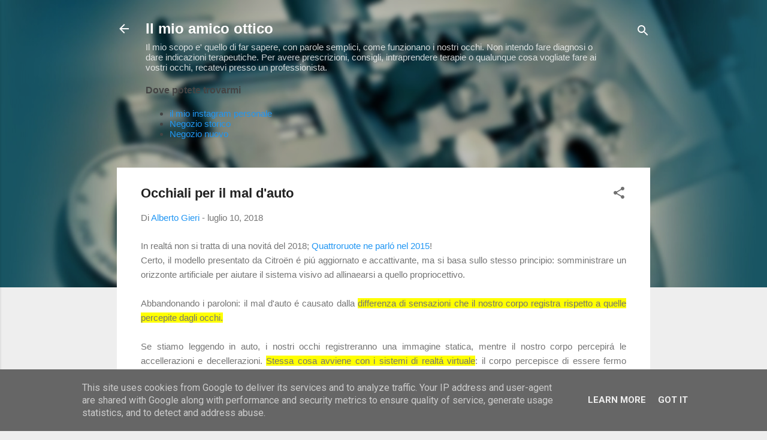

--- FILE ---
content_type: text/html; charset=UTF-8
request_url: https://www.ilmioamicoottico.it/2018/07/occhiali-per-il-mal-dauto.html
body_size: 27408
content:
<!DOCTYPE html>
<html dir='ltr' xmlns='http://www.w3.org/1999/xhtml' xmlns:b='http://www.google.com/2005/gml/b' xmlns:data='http://www.google.com/2005/gml/data' xmlns:expr='http://www.google.com/2005/gml/expr'>
<head>
<script async='async' data-ad-client='ca-pub-3016901785357141' src='https://pagead2.googlesyndication.com/pagead/js/adsbygoogle.js'></script>
<meta content='width=device-width, initial-scale=1' name='viewport'/>
<title>Occhiali per il mal d&#39;auto</title>
<meta content='text/html; charset=UTF-8' http-equiv='Content-Type'/>
<!-- Chrome, Firefox OS and Opera -->
<meta content='#eeeeee' name='theme-color'/>
<!-- Windows Phone -->
<meta content='#eeeeee' name='msapplication-navbutton-color'/>
<meta content='blogger' name='generator'/>
<link href='https://www.ilmioamicoottico.it/favicon.ico' rel='icon' type='image/x-icon'/>
<link href='https://www.ilmioamicoottico.it/2018/07/occhiali-per-il-mal-dauto.html' rel='canonical'/>
<link rel="alternate" type="application/atom+xml" title="Il mio amico ottico - Atom" href="https://www.ilmioamicoottico.it/feeds/posts/default" />
<link rel="alternate" type="application/rss+xml" title="Il mio amico ottico - RSS" href="https://www.ilmioamicoottico.it/feeds/posts/default?alt=rss" />
<link rel="service.post" type="application/atom+xml" title="Il mio amico ottico - Atom" href="https://www.blogger.com/feeds/2729569385018855154/posts/default" />

<link rel="alternate" type="application/atom+xml" title="Il mio amico ottico - Atom" href="https://www.ilmioamicoottico.it/feeds/7831378934033265081/comments/default" />
<!--Can't find substitution for tag [blog.ieCssRetrofitLinks]-->
<link href='https://blogger.googleusercontent.com/img/b/R29vZ2xl/AVvXsEiuaK8T8m9jsNG4YfBCqk-jNjN14Ctieqj-6cVxlCCSaGhd8HRmHpnOHsc5NfAr5FIdZmzW1cKkHyl32rh6n_xcvuJl2h_4X32jl-jy7fzmlI3wXfrPiXxxAZ-3vfHPE8ZlDyJVPIY_r0k/s320/CITROEN-LANCIA-GLI-OCCHIALI-SEETROEN_2-990x558.jpg' rel='image_src'/>
<meta content='https://www.ilmioamicoottico.it/2018/07/occhiali-per-il-mal-dauto.html' property='og:url'/>
<meta content='Occhiali per il mal d&#39;auto' property='og:title'/>
<meta content='Questo blog nasce con l&#39;intento di spiegare con parole semplici tutte quelle cose che vi dicono gli esperti del settore e che non capite.' property='og:description'/>
<meta content='https://blogger.googleusercontent.com/img/b/R29vZ2xl/AVvXsEiuaK8T8m9jsNG4YfBCqk-jNjN14Ctieqj-6cVxlCCSaGhd8HRmHpnOHsc5NfAr5FIdZmzW1cKkHyl32rh6n_xcvuJl2h_4X32jl-jy7fzmlI3wXfrPiXxxAZ-3vfHPE8ZlDyJVPIY_r0k/w1200-h630-p-k-no-nu/CITROEN-LANCIA-GLI-OCCHIALI-SEETROEN_2-990x558.jpg' property='og:image'/>
<style type='text/css'>@font-face{font-family:'Damion';font-style:normal;font-weight:400;font-display:swap;src:url(//fonts.gstatic.com/s/damion/v15/hv-XlzJ3KEUe_YZkZGw2EzJwV9J-.woff2)format('woff2');unicode-range:U+0100-02BA,U+02BD-02C5,U+02C7-02CC,U+02CE-02D7,U+02DD-02FF,U+0304,U+0308,U+0329,U+1D00-1DBF,U+1E00-1E9F,U+1EF2-1EFF,U+2020,U+20A0-20AB,U+20AD-20C0,U+2113,U+2C60-2C7F,U+A720-A7FF;}@font-face{font-family:'Damion';font-style:normal;font-weight:400;font-display:swap;src:url(//fonts.gstatic.com/s/damion/v15/hv-XlzJ3KEUe_YZkamw2EzJwVw.woff2)format('woff2');unicode-range:U+0000-00FF,U+0131,U+0152-0153,U+02BB-02BC,U+02C6,U+02DA,U+02DC,U+0304,U+0308,U+0329,U+2000-206F,U+20AC,U+2122,U+2191,U+2193,U+2212,U+2215,U+FEFF,U+FFFD;}@font-face{font-family:'Playfair Display';font-style:normal;font-weight:900;font-display:swap;src:url(//fonts.gstatic.com/s/playfairdisplay/v40/nuFvD-vYSZviVYUb_rj3ij__anPXJzDwcbmjWBN2PKfsunDTbtPK-F2qC0usEw.woff2)format('woff2');unicode-range:U+0301,U+0400-045F,U+0490-0491,U+04B0-04B1,U+2116;}@font-face{font-family:'Playfair Display';font-style:normal;font-weight:900;font-display:swap;src:url(//fonts.gstatic.com/s/playfairdisplay/v40/nuFvD-vYSZviVYUb_rj3ij__anPXJzDwcbmjWBN2PKfsunDYbtPK-F2qC0usEw.woff2)format('woff2');unicode-range:U+0102-0103,U+0110-0111,U+0128-0129,U+0168-0169,U+01A0-01A1,U+01AF-01B0,U+0300-0301,U+0303-0304,U+0308-0309,U+0323,U+0329,U+1EA0-1EF9,U+20AB;}@font-face{font-family:'Playfair Display';font-style:normal;font-weight:900;font-display:swap;src:url(//fonts.gstatic.com/s/playfairdisplay/v40/nuFvD-vYSZviVYUb_rj3ij__anPXJzDwcbmjWBN2PKfsunDZbtPK-F2qC0usEw.woff2)format('woff2');unicode-range:U+0100-02BA,U+02BD-02C5,U+02C7-02CC,U+02CE-02D7,U+02DD-02FF,U+0304,U+0308,U+0329,U+1D00-1DBF,U+1E00-1E9F,U+1EF2-1EFF,U+2020,U+20A0-20AB,U+20AD-20C0,U+2113,U+2C60-2C7F,U+A720-A7FF;}@font-face{font-family:'Playfair Display';font-style:normal;font-weight:900;font-display:swap;src:url(//fonts.gstatic.com/s/playfairdisplay/v40/nuFvD-vYSZviVYUb_rj3ij__anPXJzDwcbmjWBN2PKfsunDXbtPK-F2qC0s.woff2)format('woff2');unicode-range:U+0000-00FF,U+0131,U+0152-0153,U+02BB-02BC,U+02C6,U+02DA,U+02DC,U+0304,U+0308,U+0329,U+2000-206F,U+20AC,U+2122,U+2191,U+2193,U+2212,U+2215,U+FEFF,U+FFFD;}@font-face{font-family:'Roboto';font-style:italic;font-weight:300;font-stretch:100%;font-display:swap;src:url(//fonts.gstatic.com/s/roboto/v50/KFOKCnqEu92Fr1Mu53ZEC9_Vu3r1gIhOszmOClHrs6ljXfMMLt_QuAX-k3Yi128m0kN2.woff2)format('woff2');unicode-range:U+0460-052F,U+1C80-1C8A,U+20B4,U+2DE0-2DFF,U+A640-A69F,U+FE2E-FE2F;}@font-face{font-family:'Roboto';font-style:italic;font-weight:300;font-stretch:100%;font-display:swap;src:url(//fonts.gstatic.com/s/roboto/v50/KFOKCnqEu92Fr1Mu53ZEC9_Vu3r1gIhOszmOClHrs6ljXfMMLt_QuAz-k3Yi128m0kN2.woff2)format('woff2');unicode-range:U+0301,U+0400-045F,U+0490-0491,U+04B0-04B1,U+2116;}@font-face{font-family:'Roboto';font-style:italic;font-weight:300;font-stretch:100%;font-display:swap;src:url(//fonts.gstatic.com/s/roboto/v50/KFOKCnqEu92Fr1Mu53ZEC9_Vu3r1gIhOszmOClHrs6ljXfMMLt_QuAT-k3Yi128m0kN2.woff2)format('woff2');unicode-range:U+1F00-1FFF;}@font-face{font-family:'Roboto';font-style:italic;font-weight:300;font-stretch:100%;font-display:swap;src:url(//fonts.gstatic.com/s/roboto/v50/KFOKCnqEu92Fr1Mu53ZEC9_Vu3r1gIhOszmOClHrs6ljXfMMLt_QuAv-k3Yi128m0kN2.woff2)format('woff2');unicode-range:U+0370-0377,U+037A-037F,U+0384-038A,U+038C,U+038E-03A1,U+03A3-03FF;}@font-face{font-family:'Roboto';font-style:italic;font-weight:300;font-stretch:100%;font-display:swap;src:url(//fonts.gstatic.com/s/roboto/v50/KFOKCnqEu92Fr1Mu53ZEC9_Vu3r1gIhOszmOClHrs6ljXfMMLt_QuHT-k3Yi128m0kN2.woff2)format('woff2');unicode-range:U+0302-0303,U+0305,U+0307-0308,U+0310,U+0312,U+0315,U+031A,U+0326-0327,U+032C,U+032F-0330,U+0332-0333,U+0338,U+033A,U+0346,U+034D,U+0391-03A1,U+03A3-03A9,U+03B1-03C9,U+03D1,U+03D5-03D6,U+03F0-03F1,U+03F4-03F5,U+2016-2017,U+2034-2038,U+203C,U+2040,U+2043,U+2047,U+2050,U+2057,U+205F,U+2070-2071,U+2074-208E,U+2090-209C,U+20D0-20DC,U+20E1,U+20E5-20EF,U+2100-2112,U+2114-2115,U+2117-2121,U+2123-214F,U+2190,U+2192,U+2194-21AE,U+21B0-21E5,U+21F1-21F2,U+21F4-2211,U+2213-2214,U+2216-22FF,U+2308-230B,U+2310,U+2319,U+231C-2321,U+2336-237A,U+237C,U+2395,U+239B-23B7,U+23D0,U+23DC-23E1,U+2474-2475,U+25AF,U+25B3,U+25B7,U+25BD,U+25C1,U+25CA,U+25CC,U+25FB,U+266D-266F,U+27C0-27FF,U+2900-2AFF,U+2B0E-2B11,U+2B30-2B4C,U+2BFE,U+3030,U+FF5B,U+FF5D,U+1D400-1D7FF,U+1EE00-1EEFF;}@font-face{font-family:'Roboto';font-style:italic;font-weight:300;font-stretch:100%;font-display:swap;src:url(//fonts.gstatic.com/s/roboto/v50/KFOKCnqEu92Fr1Mu53ZEC9_Vu3r1gIhOszmOClHrs6ljXfMMLt_QuGb-k3Yi128m0kN2.woff2)format('woff2');unicode-range:U+0001-000C,U+000E-001F,U+007F-009F,U+20DD-20E0,U+20E2-20E4,U+2150-218F,U+2190,U+2192,U+2194-2199,U+21AF,U+21E6-21F0,U+21F3,U+2218-2219,U+2299,U+22C4-22C6,U+2300-243F,U+2440-244A,U+2460-24FF,U+25A0-27BF,U+2800-28FF,U+2921-2922,U+2981,U+29BF,U+29EB,U+2B00-2BFF,U+4DC0-4DFF,U+FFF9-FFFB,U+10140-1018E,U+10190-1019C,U+101A0,U+101D0-101FD,U+102E0-102FB,U+10E60-10E7E,U+1D2C0-1D2D3,U+1D2E0-1D37F,U+1F000-1F0FF,U+1F100-1F1AD,U+1F1E6-1F1FF,U+1F30D-1F30F,U+1F315,U+1F31C,U+1F31E,U+1F320-1F32C,U+1F336,U+1F378,U+1F37D,U+1F382,U+1F393-1F39F,U+1F3A7-1F3A8,U+1F3AC-1F3AF,U+1F3C2,U+1F3C4-1F3C6,U+1F3CA-1F3CE,U+1F3D4-1F3E0,U+1F3ED,U+1F3F1-1F3F3,U+1F3F5-1F3F7,U+1F408,U+1F415,U+1F41F,U+1F426,U+1F43F,U+1F441-1F442,U+1F444,U+1F446-1F449,U+1F44C-1F44E,U+1F453,U+1F46A,U+1F47D,U+1F4A3,U+1F4B0,U+1F4B3,U+1F4B9,U+1F4BB,U+1F4BF,U+1F4C8-1F4CB,U+1F4D6,U+1F4DA,U+1F4DF,U+1F4E3-1F4E6,U+1F4EA-1F4ED,U+1F4F7,U+1F4F9-1F4FB,U+1F4FD-1F4FE,U+1F503,U+1F507-1F50B,U+1F50D,U+1F512-1F513,U+1F53E-1F54A,U+1F54F-1F5FA,U+1F610,U+1F650-1F67F,U+1F687,U+1F68D,U+1F691,U+1F694,U+1F698,U+1F6AD,U+1F6B2,U+1F6B9-1F6BA,U+1F6BC,U+1F6C6-1F6CF,U+1F6D3-1F6D7,U+1F6E0-1F6EA,U+1F6F0-1F6F3,U+1F6F7-1F6FC,U+1F700-1F7FF,U+1F800-1F80B,U+1F810-1F847,U+1F850-1F859,U+1F860-1F887,U+1F890-1F8AD,U+1F8B0-1F8BB,U+1F8C0-1F8C1,U+1F900-1F90B,U+1F93B,U+1F946,U+1F984,U+1F996,U+1F9E9,U+1FA00-1FA6F,U+1FA70-1FA7C,U+1FA80-1FA89,U+1FA8F-1FAC6,U+1FACE-1FADC,U+1FADF-1FAE9,U+1FAF0-1FAF8,U+1FB00-1FBFF;}@font-face{font-family:'Roboto';font-style:italic;font-weight:300;font-stretch:100%;font-display:swap;src:url(//fonts.gstatic.com/s/roboto/v50/KFOKCnqEu92Fr1Mu53ZEC9_Vu3r1gIhOszmOClHrs6ljXfMMLt_QuAf-k3Yi128m0kN2.woff2)format('woff2');unicode-range:U+0102-0103,U+0110-0111,U+0128-0129,U+0168-0169,U+01A0-01A1,U+01AF-01B0,U+0300-0301,U+0303-0304,U+0308-0309,U+0323,U+0329,U+1EA0-1EF9,U+20AB;}@font-face{font-family:'Roboto';font-style:italic;font-weight:300;font-stretch:100%;font-display:swap;src:url(//fonts.gstatic.com/s/roboto/v50/KFOKCnqEu92Fr1Mu53ZEC9_Vu3r1gIhOszmOClHrs6ljXfMMLt_QuAb-k3Yi128m0kN2.woff2)format('woff2');unicode-range:U+0100-02BA,U+02BD-02C5,U+02C7-02CC,U+02CE-02D7,U+02DD-02FF,U+0304,U+0308,U+0329,U+1D00-1DBF,U+1E00-1E9F,U+1EF2-1EFF,U+2020,U+20A0-20AB,U+20AD-20C0,U+2113,U+2C60-2C7F,U+A720-A7FF;}@font-face{font-family:'Roboto';font-style:italic;font-weight:300;font-stretch:100%;font-display:swap;src:url(//fonts.gstatic.com/s/roboto/v50/KFOKCnqEu92Fr1Mu53ZEC9_Vu3r1gIhOszmOClHrs6ljXfMMLt_QuAj-k3Yi128m0g.woff2)format('woff2');unicode-range:U+0000-00FF,U+0131,U+0152-0153,U+02BB-02BC,U+02C6,U+02DA,U+02DC,U+0304,U+0308,U+0329,U+2000-206F,U+20AC,U+2122,U+2191,U+2193,U+2212,U+2215,U+FEFF,U+FFFD;}@font-face{font-family:'Roboto';font-style:normal;font-weight:400;font-stretch:100%;font-display:swap;src:url(//fonts.gstatic.com/s/roboto/v50/KFO7CnqEu92Fr1ME7kSn66aGLdTylUAMa3GUBHMdazTgWw.woff2)format('woff2');unicode-range:U+0460-052F,U+1C80-1C8A,U+20B4,U+2DE0-2DFF,U+A640-A69F,U+FE2E-FE2F;}@font-face{font-family:'Roboto';font-style:normal;font-weight:400;font-stretch:100%;font-display:swap;src:url(//fonts.gstatic.com/s/roboto/v50/KFO7CnqEu92Fr1ME7kSn66aGLdTylUAMa3iUBHMdazTgWw.woff2)format('woff2');unicode-range:U+0301,U+0400-045F,U+0490-0491,U+04B0-04B1,U+2116;}@font-face{font-family:'Roboto';font-style:normal;font-weight:400;font-stretch:100%;font-display:swap;src:url(//fonts.gstatic.com/s/roboto/v50/KFO7CnqEu92Fr1ME7kSn66aGLdTylUAMa3CUBHMdazTgWw.woff2)format('woff2');unicode-range:U+1F00-1FFF;}@font-face{font-family:'Roboto';font-style:normal;font-weight:400;font-stretch:100%;font-display:swap;src:url(//fonts.gstatic.com/s/roboto/v50/KFO7CnqEu92Fr1ME7kSn66aGLdTylUAMa3-UBHMdazTgWw.woff2)format('woff2');unicode-range:U+0370-0377,U+037A-037F,U+0384-038A,U+038C,U+038E-03A1,U+03A3-03FF;}@font-face{font-family:'Roboto';font-style:normal;font-weight:400;font-stretch:100%;font-display:swap;src:url(//fonts.gstatic.com/s/roboto/v50/KFO7CnqEu92Fr1ME7kSn66aGLdTylUAMawCUBHMdazTgWw.woff2)format('woff2');unicode-range:U+0302-0303,U+0305,U+0307-0308,U+0310,U+0312,U+0315,U+031A,U+0326-0327,U+032C,U+032F-0330,U+0332-0333,U+0338,U+033A,U+0346,U+034D,U+0391-03A1,U+03A3-03A9,U+03B1-03C9,U+03D1,U+03D5-03D6,U+03F0-03F1,U+03F4-03F5,U+2016-2017,U+2034-2038,U+203C,U+2040,U+2043,U+2047,U+2050,U+2057,U+205F,U+2070-2071,U+2074-208E,U+2090-209C,U+20D0-20DC,U+20E1,U+20E5-20EF,U+2100-2112,U+2114-2115,U+2117-2121,U+2123-214F,U+2190,U+2192,U+2194-21AE,U+21B0-21E5,U+21F1-21F2,U+21F4-2211,U+2213-2214,U+2216-22FF,U+2308-230B,U+2310,U+2319,U+231C-2321,U+2336-237A,U+237C,U+2395,U+239B-23B7,U+23D0,U+23DC-23E1,U+2474-2475,U+25AF,U+25B3,U+25B7,U+25BD,U+25C1,U+25CA,U+25CC,U+25FB,U+266D-266F,U+27C0-27FF,U+2900-2AFF,U+2B0E-2B11,U+2B30-2B4C,U+2BFE,U+3030,U+FF5B,U+FF5D,U+1D400-1D7FF,U+1EE00-1EEFF;}@font-face{font-family:'Roboto';font-style:normal;font-weight:400;font-stretch:100%;font-display:swap;src:url(//fonts.gstatic.com/s/roboto/v50/KFO7CnqEu92Fr1ME7kSn66aGLdTylUAMaxKUBHMdazTgWw.woff2)format('woff2');unicode-range:U+0001-000C,U+000E-001F,U+007F-009F,U+20DD-20E0,U+20E2-20E4,U+2150-218F,U+2190,U+2192,U+2194-2199,U+21AF,U+21E6-21F0,U+21F3,U+2218-2219,U+2299,U+22C4-22C6,U+2300-243F,U+2440-244A,U+2460-24FF,U+25A0-27BF,U+2800-28FF,U+2921-2922,U+2981,U+29BF,U+29EB,U+2B00-2BFF,U+4DC0-4DFF,U+FFF9-FFFB,U+10140-1018E,U+10190-1019C,U+101A0,U+101D0-101FD,U+102E0-102FB,U+10E60-10E7E,U+1D2C0-1D2D3,U+1D2E0-1D37F,U+1F000-1F0FF,U+1F100-1F1AD,U+1F1E6-1F1FF,U+1F30D-1F30F,U+1F315,U+1F31C,U+1F31E,U+1F320-1F32C,U+1F336,U+1F378,U+1F37D,U+1F382,U+1F393-1F39F,U+1F3A7-1F3A8,U+1F3AC-1F3AF,U+1F3C2,U+1F3C4-1F3C6,U+1F3CA-1F3CE,U+1F3D4-1F3E0,U+1F3ED,U+1F3F1-1F3F3,U+1F3F5-1F3F7,U+1F408,U+1F415,U+1F41F,U+1F426,U+1F43F,U+1F441-1F442,U+1F444,U+1F446-1F449,U+1F44C-1F44E,U+1F453,U+1F46A,U+1F47D,U+1F4A3,U+1F4B0,U+1F4B3,U+1F4B9,U+1F4BB,U+1F4BF,U+1F4C8-1F4CB,U+1F4D6,U+1F4DA,U+1F4DF,U+1F4E3-1F4E6,U+1F4EA-1F4ED,U+1F4F7,U+1F4F9-1F4FB,U+1F4FD-1F4FE,U+1F503,U+1F507-1F50B,U+1F50D,U+1F512-1F513,U+1F53E-1F54A,U+1F54F-1F5FA,U+1F610,U+1F650-1F67F,U+1F687,U+1F68D,U+1F691,U+1F694,U+1F698,U+1F6AD,U+1F6B2,U+1F6B9-1F6BA,U+1F6BC,U+1F6C6-1F6CF,U+1F6D3-1F6D7,U+1F6E0-1F6EA,U+1F6F0-1F6F3,U+1F6F7-1F6FC,U+1F700-1F7FF,U+1F800-1F80B,U+1F810-1F847,U+1F850-1F859,U+1F860-1F887,U+1F890-1F8AD,U+1F8B0-1F8BB,U+1F8C0-1F8C1,U+1F900-1F90B,U+1F93B,U+1F946,U+1F984,U+1F996,U+1F9E9,U+1FA00-1FA6F,U+1FA70-1FA7C,U+1FA80-1FA89,U+1FA8F-1FAC6,U+1FACE-1FADC,U+1FADF-1FAE9,U+1FAF0-1FAF8,U+1FB00-1FBFF;}@font-face{font-family:'Roboto';font-style:normal;font-weight:400;font-stretch:100%;font-display:swap;src:url(//fonts.gstatic.com/s/roboto/v50/KFO7CnqEu92Fr1ME7kSn66aGLdTylUAMa3OUBHMdazTgWw.woff2)format('woff2');unicode-range:U+0102-0103,U+0110-0111,U+0128-0129,U+0168-0169,U+01A0-01A1,U+01AF-01B0,U+0300-0301,U+0303-0304,U+0308-0309,U+0323,U+0329,U+1EA0-1EF9,U+20AB;}@font-face{font-family:'Roboto';font-style:normal;font-weight:400;font-stretch:100%;font-display:swap;src:url(//fonts.gstatic.com/s/roboto/v50/KFO7CnqEu92Fr1ME7kSn66aGLdTylUAMa3KUBHMdazTgWw.woff2)format('woff2');unicode-range:U+0100-02BA,U+02BD-02C5,U+02C7-02CC,U+02CE-02D7,U+02DD-02FF,U+0304,U+0308,U+0329,U+1D00-1DBF,U+1E00-1E9F,U+1EF2-1EFF,U+2020,U+20A0-20AB,U+20AD-20C0,U+2113,U+2C60-2C7F,U+A720-A7FF;}@font-face{font-family:'Roboto';font-style:normal;font-weight:400;font-stretch:100%;font-display:swap;src:url(//fonts.gstatic.com/s/roboto/v50/KFO7CnqEu92Fr1ME7kSn66aGLdTylUAMa3yUBHMdazQ.woff2)format('woff2');unicode-range:U+0000-00FF,U+0131,U+0152-0153,U+02BB-02BC,U+02C6,U+02DA,U+02DC,U+0304,U+0308,U+0329,U+2000-206F,U+20AC,U+2122,U+2191,U+2193,U+2212,U+2215,U+FEFF,U+FFFD;}@font-face{font-family:'Roboto';font-style:normal;font-weight:700;font-stretch:100%;font-display:swap;src:url(//fonts.gstatic.com/s/roboto/v50/KFO7CnqEu92Fr1ME7kSn66aGLdTylUAMa3GUBHMdazTgWw.woff2)format('woff2');unicode-range:U+0460-052F,U+1C80-1C8A,U+20B4,U+2DE0-2DFF,U+A640-A69F,U+FE2E-FE2F;}@font-face{font-family:'Roboto';font-style:normal;font-weight:700;font-stretch:100%;font-display:swap;src:url(//fonts.gstatic.com/s/roboto/v50/KFO7CnqEu92Fr1ME7kSn66aGLdTylUAMa3iUBHMdazTgWw.woff2)format('woff2');unicode-range:U+0301,U+0400-045F,U+0490-0491,U+04B0-04B1,U+2116;}@font-face{font-family:'Roboto';font-style:normal;font-weight:700;font-stretch:100%;font-display:swap;src:url(//fonts.gstatic.com/s/roboto/v50/KFO7CnqEu92Fr1ME7kSn66aGLdTylUAMa3CUBHMdazTgWw.woff2)format('woff2');unicode-range:U+1F00-1FFF;}@font-face{font-family:'Roboto';font-style:normal;font-weight:700;font-stretch:100%;font-display:swap;src:url(//fonts.gstatic.com/s/roboto/v50/KFO7CnqEu92Fr1ME7kSn66aGLdTylUAMa3-UBHMdazTgWw.woff2)format('woff2');unicode-range:U+0370-0377,U+037A-037F,U+0384-038A,U+038C,U+038E-03A1,U+03A3-03FF;}@font-face{font-family:'Roboto';font-style:normal;font-weight:700;font-stretch:100%;font-display:swap;src:url(//fonts.gstatic.com/s/roboto/v50/KFO7CnqEu92Fr1ME7kSn66aGLdTylUAMawCUBHMdazTgWw.woff2)format('woff2');unicode-range:U+0302-0303,U+0305,U+0307-0308,U+0310,U+0312,U+0315,U+031A,U+0326-0327,U+032C,U+032F-0330,U+0332-0333,U+0338,U+033A,U+0346,U+034D,U+0391-03A1,U+03A3-03A9,U+03B1-03C9,U+03D1,U+03D5-03D6,U+03F0-03F1,U+03F4-03F5,U+2016-2017,U+2034-2038,U+203C,U+2040,U+2043,U+2047,U+2050,U+2057,U+205F,U+2070-2071,U+2074-208E,U+2090-209C,U+20D0-20DC,U+20E1,U+20E5-20EF,U+2100-2112,U+2114-2115,U+2117-2121,U+2123-214F,U+2190,U+2192,U+2194-21AE,U+21B0-21E5,U+21F1-21F2,U+21F4-2211,U+2213-2214,U+2216-22FF,U+2308-230B,U+2310,U+2319,U+231C-2321,U+2336-237A,U+237C,U+2395,U+239B-23B7,U+23D0,U+23DC-23E1,U+2474-2475,U+25AF,U+25B3,U+25B7,U+25BD,U+25C1,U+25CA,U+25CC,U+25FB,U+266D-266F,U+27C0-27FF,U+2900-2AFF,U+2B0E-2B11,U+2B30-2B4C,U+2BFE,U+3030,U+FF5B,U+FF5D,U+1D400-1D7FF,U+1EE00-1EEFF;}@font-face{font-family:'Roboto';font-style:normal;font-weight:700;font-stretch:100%;font-display:swap;src:url(//fonts.gstatic.com/s/roboto/v50/KFO7CnqEu92Fr1ME7kSn66aGLdTylUAMaxKUBHMdazTgWw.woff2)format('woff2');unicode-range:U+0001-000C,U+000E-001F,U+007F-009F,U+20DD-20E0,U+20E2-20E4,U+2150-218F,U+2190,U+2192,U+2194-2199,U+21AF,U+21E6-21F0,U+21F3,U+2218-2219,U+2299,U+22C4-22C6,U+2300-243F,U+2440-244A,U+2460-24FF,U+25A0-27BF,U+2800-28FF,U+2921-2922,U+2981,U+29BF,U+29EB,U+2B00-2BFF,U+4DC0-4DFF,U+FFF9-FFFB,U+10140-1018E,U+10190-1019C,U+101A0,U+101D0-101FD,U+102E0-102FB,U+10E60-10E7E,U+1D2C0-1D2D3,U+1D2E0-1D37F,U+1F000-1F0FF,U+1F100-1F1AD,U+1F1E6-1F1FF,U+1F30D-1F30F,U+1F315,U+1F31C,U+1F31E,U+1F320-1F32C,U+1F336,U+1F378,U+1F37D,U+1F382,U+1F393-1F39F,U+1F3A7-1F3A8,U+1F3AC-1F3AF,U+1F3C2,U+1F3C4-1F3C6,U+1F3CA-1F3CE,U+1F3D4-1F3E0,U+1F3ED,U+1F3F1-1F3F3,U+1F3F5-1F3F7,U+1F408,U+1F415,U+1F41F,U+1F426,U+1F43F,U+1F441-1F442,U+1F444,U+1F446-1F449,U+1F44C-1F44E,U+1F453,U+1F46A,U+1F47D,U+1F4A3,U+1F4B0,U+1F4B3,U+1F4B9,U+1F4BB,U+1F4BF,U+1F4C8-1F4CB,U+1F4D6,U+1F4DA,U+1F4DF,U+1F4E3-1F4E6,U+1F4EA-1F4ED,U+1F4F7,U+1F4F9-1F4FB,U+1F4FD-1F4FE,U+1F503,U+1F507-1F50B,U+1F50D,U+1F512-1F513,U+1F53E-1F54A,U+1F54F-1F5FA,U+1F610,U+1F650-1F67F,U+1F687,U+1F68D,U+1F691,U+1F694,U+1F698,U+1F6AD,U+1F6B2,U+1F6B9-1F6BA,U+1F6BC,U+1F6C6-1F6CF,U+1F6D3-1F6D7,U+1F6E0-1F6EA,U+1F6F0-1F6F3,U+1F6F7-1F6FC,U+1F700-1F7FF,U+1F800-1F80B,U+1F810-1F847,U+1F850-1F859,U+1F860-1F887,U+1F890-1F8AD,U+1F8B0-1F8BB,U+1F8C0-1F8C1,U+1F900-1F90B,U+1F93B,U+1F946,U+1F984,U+1F996,U+1F9E9,U+1FA00-1FA6F,U+1FA70-1FA7C,U+1FA80-1FA89,U+1FA8F-1FAC6,U+1FACE-1FADC,U+1FADF-1FAE9,U+1FAF0-1FAF8,U+1FB00-1FBFF;}@font-face{font-family:'Roboto';font-style:normal;font-weight:700;font-stretch:100%;font-display:swap;src:url(//fonts.gstatic.com/s/roboto/v50/KFO7CnqEu92Fr1ME7kSn66aGLdTylUAMa3OUBHMdazTgWw.woff2)format('woff2');unicode-range:U+0102-0103,U+0110-0111,U+0128-0129,U+0168-0169,U+01A0-01A1,U+01AF-01B0,U+0300-0301,U+0303-0304,U+0308-0309,U+0323,U+0329,U+1EA0-1EF9,U+20AB;}@font-face{font-family:'Roboto';font-style:normal;font-weight:700;font-stretch:100%;font-display:swap;src:url(//fonts.gstatic.com/s/roboto/v50/KFO7CnqEu92Fr1ME7kSn66aGLdTylUAMa3KUBHMdazTgWw.woff2)format('woff2');unicode-range:U+0100-02BA,U+02BD-02C5,U+02C7-02CC,U+02CE-02D7,U+02DD-02FF,U+0304,U+0308,U+0329,U+1D00-1DBF,U+1E00-1E9F,U+1EF2-1EFF,U+2020,U+20A0-20AB,U+20AD-20C0,U+2113,U+2C60-2C7F,U+A720-A7FF;}@font-face{font-family:'Roboto';font-style:normal;font-weight:700;font-stretch:100%;font-display:swap;src:url(//fonts.gstatic.com/s/roboto/v50/KFO7CnqEu92Fr1ME7kSn66aGLdTylUAMa3yUBHMdazQ.woff2)format('woff2');unicode-range:U+0000-00FF,U+0131,U+0152-0153,U+02BB-02BC,U+02C6,U+02DA,U+02DC,U+0304,U+0308,U+0329,U+2000-206F,U+20AC,U+2122,U+2191,U+2193,U+2212,U+2215,U+FEFF,U+FFFD;}</style>
<style id='page-skin-1' type='text/css'><!--
/*! normalize.css v3.0.1 | MIT License | git.io/normalize */html{font-family:sans-serif;-ms-text-size-adjust:100%;-webkit-text-size-adjust:100%}body{margin:0}article,aside,details,figcaption,figure,footer,header,hgroup,main,nav,section,summary{display:block}audio,canvas,progress,video{display:inline-block;vertical-align:baseline}audio:not([controls]){display:none;height:0}[hidden],template{display:none}a{background:transparent}a:active,a:hover{outline:0}abbr[title]{border-bottom:1px dotted}b,strong{font-weight:bold}dfn{font-style:italic}h1{font-size:2em;margin:.67em 0}mark{background:#ff0;color:#000}small{font-size:80%}sub,sup{font-size:75%;line-height:0;position:relative;vertical-align:baseline}sup{top:-0.5em}sub{bottom:-0.25em}img{border:0}svg:not(:root){overflow:hidden}figure{margin:1em 40px}hr{-moz-box-sizing:content-box;box-sizing:content-box;height:0}pre{overflow:auto}code,kbd,pre,samp{font-family:monospace,monospace;font-size:1em}button,input,optgroup,select,textarea{color:inherit;font:inherit;margin:0}button{overflow:visible}button,select{text-transform:none}button,html input[type="button"],input[type="reset"],input[type="submit"]{-webkit-appearance:button;cursor:pointer}button[disabled],html input[disabled]{cursor:default}button::-moz-focus-inner,input::-moz-focus-inner{border:0;padding:0}input{line-height:normal}input[type="checkbox"],input[type="radio"]{box-sizing:border-box;padding:0}input[type="number"]::-webkit-inner-spin-button,input[type="number"]::-webkit-outer-spin-button{height:auto}input[type="search"]{-webkit-appearance:textfield;-moz-box-sizing:content-box;-webkit-box-sizing:content-box;box-sizing:content-box}input[type="search"]::-webkit-search-cancel-button,input[type="search"]::-webkit-search-decoration{-webkit-appearance:none}fieldset{border:1px solid #c0c0c0;margin:0 2px;padding:.35em .625em .75em}legend{border:0;padding:0}textarea{overflow:auto}optgroup{font-weight:bold}table{border-collapse:collapse;border-spacing:0}td,th{padding:0}
/*!************************************************
* Blogger Template Style
* Name: Contempo
**************************************************/
body{
overflow-wrap:break-word;
word-break:break-word;
word-wrap:break-word
}
.hidden{
display:none
}
.invisible{
visibility:hidden
}
.container::after,.float-container::after{
clear:both;
content:"";
display:table
}
.clearboth{
clear:both
}
#comments .comment .comment-actions,.subscribe-popup .FollowByEmail .follow-by-email-submit,.widget.Profile .profile-link,.widget.Profile .profile-link.visit-profile{
background:0 0;
border:0;
box-shadow:none;
color:#2196f3;
cursor:pointer;
font-size:14px;
font-weight:700;
outline:0;
text-decoration:none;
text-transform:uppercase;
width:auto
}
.dim-overlay{
background-color:rgba(0,0,0,.54);
height:100vh;
left:0;
position:fixed;
top:0;
width:100%
}
#sharing-dim-overlay{
background-color:transparent
}
input::-ms-clear{
display:none
}
.blogger-logo,.svg-icon-24.blogger-logo{
fill:#ff9800;
opacity:1
}
.loading-spinner-large{
-webkit-animation:mspin-rotate 1.568s infinite linear;
animation:mspin-rotate 1.568s infinite linear;
height:48px;
overflow:hidden;
position:absolute;
width:48px;
z-index:200
}
.loading-spinner-large>div{
-webkit-animation:mspin-revrot 5332ms infinite steps(4);
animation:mspin-revrot 5332ms infinite steps(4)
}
.loading-spinner-large>div>div{
-webkit-animation:mspin-singlecolor-large-film 1333ms infinite steps(81);
animation:mspin-singlecolor-large-film 1333ms infinite steps(81);
background-size:100%;
height:48px;
width:3888px
}
.mspin-black-large>div>div,.mspin-grey_54-large>div>div{
background-image:url(https://www.blogblog.com/indie/mspin_black_large.svg)
}
.mspin-white-large>div>div{
background-image:url(https://www.blogblog.com/indie/mspin_white_large.svg)
}
.mspin-grey_54-large{
opacity:.54
}
@-webkit-keyframes mspin-singlecolor-large-film{
from{
-webkit-transform:translateX(0);
transform:translateX(0)
}
to{
-webkit-transform:translateX(-3888px);
transform:translateX(-3888px)
}
}
@keyframes mspin-singlecolor-large-film{
from{
-webkit-transform:translateX(0);
transform:translateX(0)
}
to{
-webkit-transform:translateX(-3888px);
transform:translateX(-3888px)
}
}
@-webkit-keyframes mspin-rotate{
from{
-webkit-transform:rotate(0);
transform:rotate(0)
}
to{
-webkit-transform:rotate(360deg);
transform:rotate(360deg)
}
}
@keyframes mspin-rotate{
from{
-webkit-transform:rotate(0);
transform:rotate(0)
}
to{
-webkit-transform:rotate(360deg);
transform:rotate(360deg)
}
}
@-webkit-keyframes mspin-revrot{
from{
-webkit-transform:rotate(0);
transform:rotate(0)
}
to{
-webkit-transform:rotate(-360deg);
transform:rotate(-360deg)
}
}
@keyframes mspin-revrot{
from{
-webkit-transform:rotate(0);
transform:rotate(0)
}
to{
-webkit-transform:rotate(-360deg);
transform:rotate(-360deg)
}
}
.skip-navigation{
background-color:#fff;
box-sizing:border-box;
color:#000;
display:block;
height:0;
left:0;
line-height:50px;
overflow:hidden;
padding-top:0;
position:fixed;
text-align:center;
top:0;
-webkit-transition:box-shadow .3s,height .3s,padding-top .3s;
transition:box-shadow .3s,height .3s,padding-top .3s;
width:100%;
z-index:900
}
.skip-navigation:focus{
box-shadow:0 4px 5px 0 rgba(0,0,0,.14),0 1px 10px 0 rgba(0,0,0,.12),0 2px 4px -1px rgba(0,0,0,.2);
height:50px
}
#main{
outline:0
}
.main-heading{
position:absolute;
clip:rect(1px,1px,1px,1px);
padding:0;
border:0;
height:1px;
width:1px;
overflow:hidden
}
.Attribution{
margin-top:1em;
text-align:center
}
.Attribution .blogger img,.Attribution .blogger svg{
vertical-align:bottom
}
.Attribution .blogger img{
margin-right:.5em
}
.Attribution div{
line-height:24px;
margin-top:.5em
}
.Attribution .copyright,.Attribution .image-attribution{
font-size:.7em;
margin-top:1.5em
}
.BLOG_mobile_video_class{
display:none
}
.bg-photo{
background-attachment:scroll!important
}
body .CSS_LIGHTBOX{
z-index:900
}
.extendable .show-less,.extendable .show-more{
border-color:#2196f3;
color:#2196f3;
margin-top:8px
}
.extendable .show-less.hidden,.extendable .show-more.hidden{
display:none
}
.inline-ad{
display:none;
max-width:100%;
overflow:hidden
}
.adsbygoogle{
display:block
}
#cookieChoiceInfo{
bottom:0;
top:auto
}
iframe.b-hbp-video{
border:0
}
.post-body img{
max-width:100%
}
.post-body iframe{
max-width:100%
}
.post-body a[imageanchor="1"]{
display:inline-block
}
.byline{
margin-right:1em
}
.byline:last-child{
margin-right:0
}
.link-copied-dialog{
max-width:520px;
outline:0
}
.link-copied-dialog .modal-dialog-buttons{
margin-top:8px
}
.link-copied-dialog .goog-buttonset-default{
background:0 0;
border:0
}
.link-copied-dialog .goog-buttonset-default:focus{
outline:0
}
.paging-control-container{
margin-bottom:16px
}
.paging-control-container .paging-control{
display:inline-block
}
.paging-control-container .comment-range-text::after,.paging-control-container .paging-control{
color:#2196f3
}
.paging-control-container .comment-range-text,.paging-control-container .paging-control{
margin-right:8px
}
.paging-control-container .comment-range-text::after,.paging-control-container .paging-control::after{
content:"\b7";
cursor:default;
padding-left:8px;
pointer-events:none
}
.paging-control-container .comment-range-text:last-child::after,.paging-control-container .paging-control:last-child::after{
content:none
}
.byline.reactions iframe{
height:20px
}
.b-notification{
color:#000;
background-color:#fff;
border-bottom:solid 1px #000;
box-sizing:border-box;
padding:16px 32px;
text-align:center
}
.b-notification.visible{
-webkit-transition:margin-top .3s cubic-bezier(.4,0,.2,1);
transition:margin-top .3s cubic-bezier(.4,0,.2,1)
}
.b-notification.invisible{
position:absolute
}
.b-notification-close{
position:absolute;
right:8px;
top:8px
}
.no-posts-message{
line-height:40px;
text-align:center
}
@media screen and (max-width:800px){
body.item-view .post-body a[imageanchor="1"][style*="float: left;"],body.item-view .post-body a[imageanchor="1"][style*="float: right;"]{
float:none!important;
clear:none!important
}
body.item-view .post-body a[imageanchor="1"] img{
display:block;
height:auto;
margin:0 auto
}
body.item-view .post-body>.separator:first-child>a[imageanchor="1"]:first-child{
margin-top:20px
}
.post-body a[imageanchor]{
display:block
}
body.item-view .post-body a[imageanchor="1"]{
margin-left:0!important;
margin-right:0!important
}
body.item-view .post-body a[imageanchor="1"]+a[imageanchor="1"]{
margin-top:16px
}
}
.item-control{
display:none
}
#comments{
border-top:1px dashed rgba(0,0,0,.54);
margin-top:20px;
padding:20px
}
#comments .comment-thread ol{
margin:0;
padding-left:0;
padding-left:0
}
#comments .comment .comment-replybox-single,#comments .comment-thread .comment-replies{
margin-left:60px
}
#comments .comment-thread .thread-count{
display:none
}
#comments .comment{
list-style-type:none;
padding:0 0 30px;
position:relative
}
#comments .comment .comment{
padding-bottom:8px
}
.comment .avatar-image-container{
position:absolute
}
.comment .avatar-image-container img{
border-radius:50%
}
.avatar-image-container svg,.comment .avatar-image-container .avatar-icon{
border-radius:50%;
border:solid 1px #707070;
box-sizing:border-box;
fill:#707070;
height:35px;
margin:0;
padding:7px;
width:35px
}
.comment .comment-block{
margin-top:10px;
margin-left:60px;
padding-bottom:0
}
#comments .comment-author-header-wrapper{
margin-left:40px
}
#comments .comment .thread-expanded .comment-block{
padding-bottom:20px
}
#comments .comment .comment-header .user,#comments .comment .comment-header .user a{
color:#212121;
font-style:normal;
font-weight:700
}
#comments .comment .comment-actions{
bottom:0;
margin-bottom:15px;
position:absolute
}
#comments .comment .comment-actions>*{
margin-right:8px
}
#comments .comment .comment-header .datetime{
bottom:0;
color:rgba(33,33,33,.54);
display:inline-block;
font-size:13px;
font-style:italic;
margin-left:8px
}
#comments .comment .comment-footer .comment-timestamp a,#comments .comment .comment-header .datetime a{
color:rgba(33,33,33,.54)
}
#comments .comment .comment-content,.comment .comment-body{
margin-top:12px;
word-break:break-word
}
.comment-body{
margin-bottom:12px
}
#comments.embed[data-num-comments="0"]{
border:0;
margin-top:0;
padding-top:0
}
#comments.embed[data-num-comments="0"] #comment-post-message,#comments.embed[data-num-comments="0"] div.comment-form>p,#comments.embed[data-num-comments="0"] p.comment-footer{
display:none
}
#comment-editor-src{
display:none
}
.comments .comments-content .loadmore.loaded{
max-height:0;
opacity:0;
overflow:hidden
}
.extendable .remaining-items{
height:0;
overflow:hidden;
-webkit-transition:height .3s cubic-bezier(.4,0,.2,1);
transition:height .3s cubic-bezier(.4,0,.2,1)
}
.extendable .remaining-items.expanded{
height:auto
}
.svg-icon-24,.svg-icon-24-button{
cursor:pointer;
height:24px;
width:24px;
min-width:24px
}
.touch-icon{
margin:-12px;
padding:12px
}
.touch-icon:active,.touch-icon:focus{
background-color:rgba(153,153,153,.4);
border-radius:50%
}
svg:not(:root).touch-icon{
overflow:visible
}
html[dir=rtl] .rtl-reversible-icon{
-webkit-transform:scaleX(-1);
-ms-transform:scaleX(-1);
transform:scaleX(-1)
}
.svg-icon-24-button,.touch-icon-button{
background:0 0;
border:0;
margin:0;
outline:0;
padding:0
}
.touch-icon-button .touch-icon:active,.touch-icon-button .touch-icon:focus{
background-color:transparent
}
.touch-icon-button:active .touch-icon,.touch-icon-button:focus .touch-icon{
background-color:rgba(153,153,153,.4);
border-radius:50%
}
.Profile .default-avatar-wrapper .avatar-icon{
border-radius:50%;
border:solid 1px #707070;
box-sizing:border-box;
fill:#707070;
margin:0
}
.Profile .individual .default-avatar-wrapper .avatar-icon{
padding:25px
}
.Profile .individual .avatar-icon,.Profile .individual .profile-img{
height:120px;
width:120px
}
.Profile .team .default-avatar-wrapper .avatar-icon{
padding:8px
}
.Profile .team .avatar-icon,.Profile .team .default-avatar-wrapper,.Profile .team .profile-img{
height:40px;
width:40px
}
.snippet-container{
margin:0;
position:relative;
overflow:hidden
}
.snippet-fade{
bottom:0;
box-sizing:border-box;
position:absolute;
width:96px
}
.snippet-fade{
right:0
}
.snippet-fade:after{
content:"\2026"
}
.snippet-fade:after{
float:right
}
.post-bottom{
-webkit-box-align:center;
-webkit-align-items:center;
-ms-flex-align:center;
align-items:center;
display:-webkit-box;
display:-webkit-flex;
display:-ms-flexbox;
display:flex;
-webkit-flex-wrap:wrap;
-ms-flex-wrap:wrap;
flex-wrap:wrap
}
.post-footer{
-webkit-box-flex:1;
-webkit-flex:1 1 auto;
-ms-flex:1 1 auto;
flex:1 1 auto;
-webkit-flex-wrap:wrap;
-ms-flex-wrap:wrap;
flex-wrap:wrap;
-webkit-box-ordinal-group:2;
-webkit-order:1;
-ms-flex-order:1;
order:1
}
.post-footer>*{
-webkit-box-flex:0;
-webkit-flex:0 1 auto;
-ms-flex:0 1 auto;
flex:0 1 auto
}
.post-footer .byline:last-child{
margin-right:1em
}
.jump-link{
-webkit-box-flex:0;
-webkit-flex:0 0 auto;
-ms-flex:0 0 auto;
flex:0 0 auto;
-webkit-box-ordinal-group:3;
-webkit-order:2;
-ms-flex-order:2;
order:2
}
.centered-top-container.sticky{
left:0;
position:fixed;
right:0;
top:0;
width:auto;
z-index:50;
-webkit-transition-property:opacity,-webkit-transform;
transition-property:opacity,-webkit-transform;
transition-property:transform,opacity;
transition-property:transform,opacity,-webkit-transform;
-webkit-transition-duration:.2s;
transition-duration:.2s;
-webkit-transition-timing-function:cubic-bezier(.4,0,.2,1);
transition-timing-function:cubic-bezier(.4,0,.2,1)
}
.centered-top-placeholder{
display:none
}
.collapsed-header .centered-top-placeholder{
display:block
}
.centered-top-container .Header .replaced h1,.centered-top-placeholder .Header .replaced h1{
display:none
}
.centered-top-container.sticky .Header .replaced h1{
display:block
}
.centered-top-container.sticky .Header .header-widget{
background:0 0
}
.centered-top-container.sticky .Header .header-image-wrapper{
display:none
}
.centered-top-container img,.centered-top-placeholder img{
max-width:100%
}
.collapsible{
-webkit-transition:height .3s cubic-bezier(.4,0,.2,1);
transition:height .3s cubic-bezier(.4,0,.2,1)
}
.collapsible,.collapsible>summary{
display:block;
overflow:hidden
}
.collapsible>:not(summary){
display:none
}
.collapsible[open]>:not(summary){
display:block
}
.collapsible:focus,.collapsible>summary:focus{
outline:0
}
.collapsible>summary{
cursor:pointer;
display:block;
padding:0
}
.collapsible:focus>summary,.collapsible>summary:focus{
background-color:transparent
}
.collapsible>summary::-webkit-details-marker{
display:none
}
.collapsible-title{
-webkit-box-align:center;
-webkit-align-items:center;
-ms-flex-align:center;
align-items:center;
display:-webkit-box;
display:-webkit-flex;
display:-ms-flexbox;
display:flex
}
.collapsible-title .title{
-webkit-box-flex:1;
-webkit-flex:1 1 auto;
-ms-flex:1 1 auto;
flex:1 1 auto;
-webkit-box-ordinal-group:1;
-webkit-order:0;
-ms-flex-order:0;
order:0;
overflow:hidden;
text-overflow:ellipsis;
white-space:nowrap
}
.collapsible-title .chevron-down,.collapsible[open] .collapsible-title .chevron-up{
display:block
}
.collapsible-title .chevron-up,.collapsible[open] .collapsible-title .chevron-down{
display:none
}
.flat-button{
cursor:pointer;
display:inline-block;
font-weight:700;
text-transform:uppercase;
border-radius:2px;
padding:8px;
margin:-8px
}
.flat-icon-button{
background:0 0;
border:0;
margin:0;
outline:0;
padding:0;
margin:-12px;
padding:12px;
cursor:pointer;
box-sizing:content-box;
display:inline-block;
line-height:0
}
.flat-icon-button,.flat-icon-button .splash-wrapper{
border-radius:50%
}
.flat-icon-button .splash.animate{
-webkit-animation-duration:.3s;
animation-duration:.3s
}
.overflowable-container{
max-height:46px;
overflow:hidden;
position:relative
}
.overflow-button{
cursor:pointer
}
#overflowable-dim-overlay{
background:0 0
}
.overflow-popup{
box-shadow:0 2px 2px 0 rgba(0,0,0,.14),0 3px 1px -2px rgba(0,0,0,.2),0 1px 5px 0 rgba(0,0,0,.12);
background-color:#ffffff;
left:0;
max-width:calc(100% - 32px);
position:absolute;
top:0;
visibility:hidden;
z-index:101
}
.overflow-popup ul{
list-style:none
}
.overflow-popup .tabs li,.overflow-popup li{
display:block;
height:auto
}
.overflow-popup .tabs li{
padding-left:0;
padding-right:0
}
.overflow-button.hidden,.overflow-popup .tabs li.hidden,.overflow-popup li.hidden{
display:none
}
.pill-button{
background:0 0;
border:1px solid;
border-radius:12px;
cursor:pointer;
display:inline-block;
padding:4px 16px;
text-transform:uppercase
}
.ripple{
position:relative
}
.ripple>*{
z-index:1
}
.splash-wrapper{
bottom:0;
left:0;
overflow:hidden;
pointer-events:none;
position:absolute;
right:0;
top:0;
z-index:0
}
.splash{
background:#ccc;
border-radius:100%;
display:block;
opacity:.6;
position:absolute;
-webkit-transform:scale(0);
-ms-transform:scale(0);
transform:scale(0)
}
.splash.animate{
-webkit-animation:ripple-effect .4s linear;
animation:ripple-effect .4s linear
}
@-webkit-keyframes ripple-effect{
100%{
opacity:0;
-webkit-transform:scale(2.5);
transform:scale(2.5)
}
}
@keyframes ripple-effect{
100%{
opacity:0;
-webkit-transform:scale(2.5);
transform:scale(2.5)
}
}
.search{
display:-webkit-box;
display:-webkit-flex;
display:-ms-flexbox;
display:flex;
line-height:24px;
width:24px
}
.search.focused{
width:100%
}
.search.focused .section{
width:100%
}
.search form{
z-index:101
}
.search h3{
display:none
}
.search form{
display:-webkit-box;
display:-webkit-flex;
display:-ms-flexbox;
display:flex;
-webkit-box-flex:1;
-webkit-flex:1 0 0;
-ms-flex:1 0 0px;
flex:1 0 0;
border-bottom:solid 1px transparent;
padding-bottom:8px
}
.search form>*{
display:none
}
.search.focused form>*{
display:block
}
.search .search-input label{
display:none
}
.centered-top-placeholder.cloned .search form{
z-index:30
}
.search.focused form{
border-color:#ffffff;
position:relative;
width:auto
}
.collapsed-header .centered-top-container .search.focused form{
border-bottom-color:transparent
}
.search-expand{
-webkit-box-flex:0;
-webkit-flex:0 0 auto;
-ms-flex:0 0 auto;
flex:0 0 auto
}
.search-expand-text{
display:none
}
.search-close{
display:inline;
vertical-align:middle
}
.search-input{
-webkit-box-flex:1;
-webkit-flex:1 0 1px;
-ms-flex:1 0 1px;
flex:1 0 1px
}
.search-input input{
background:0 0;
border:0;
box-sizing:border-box;
color:#ffffff;
display:inline-block;
outline:0;
width:calc(100% - 48px)
}
.search-input input.no-cursor{
color:transparent;
text-shadow:0 0 0 #ffffff
}
.collapsed-header .centered-top-container .search-action,.collapsed-header .centered-top-container .search-input input{
color:#212121
}
.collapsed-header .centered-top-container .search-input input.no-cursor{
color:transparent;
text-shadow:0 0 0 #212121
}
.collapsed-header .centered-top-container .search-input input.no-cursor:focus,.search-input input.no-cursor:focus{
outline:0
}
.search-focused>*{
visibility:hidden
}
.search-focused .search,.search-focused .search-icon{
visibility:visible
}
.search.focused .search-action{
display:block
}
.search.focused .search-action:disabled{
opacity:.3
}
.widget.Sharing .sharing-button{
display:none
}
.widget.Sharing .sharing-buttons li{
padding:0
}
.widget.Sharing .sharing-buttons li span{
display:none
}
.post-share-buttons{
position:relative
}
.centered-bottom .share-buttons .svg-icon-24,.share-buttons .svg-icon-24{
fill:#212121
}
.sharing-open.touch-icon-button:active .touch-icon,.sharing-open.touch-icon-button:focus .touch-icon{
background-color:transparent
}
.share-buttons{
background-color:#ffffff;
border-radius:2px;
box-shadow:0 2px 2px 0 rgba(0,0,0,.14),0 3px 1px -2px rgba(0,0,0,.2),0 1px 5px 0 rgba(0,0,0,.12);
color:#212121;
list-style:none;
margin:0;
padding:8px 0;
position:absolute;
top:-11px;
min-width:200px;
z-index:101
}
.share-buttons.hidden{
display:none
}
.sharing-button{
background:0 0;
border:0;
margin:0;
outline:0;
padding:0;
cursor:pointer
}
.share-buttons li{
margin:0;
height:48px
}
.share-buttons li:last-child{
margin-bottom:0
}
.share-buttons li .sharing-platform-button{
box-sizing:border-box;
cursor:pointer;
display:block;
height:100%;
margin-bottom:0;
padding:0 16px;
position:relative;
width:100%
}
.share-buttons li .sharing-platform-button:focus,.share-buttons li .sharing-platform-button:hover{
background-color:rgba(128,128,128,.1);
outline:0
}
.share-buttons li svg[class*=" sharing-"],.share-buttons li svg[class^=sharing-]{
position:absolute;
top:10px
}
.share-buttons li span.sharing-platform-button{
position:relative;
top:0
}
.share-buttons li .platform-sharing-text{
display:block;
font-size:16px;
line-height:48px;
white-space:nowrap
}
.share-buttons li .platform-sharing-text{
margin-left:56px
}
.sidebar-container{
background-color:#ffffff;
max-width:284px;
overflow-y:auto;
-webkit-transition-property:-webkit-transform;
transition-property:-webkit-transform;
transition-property:transform;
transition-property:transform,-webkit-transform;
-webkit-transition-duration:.3s;
transition-duration:.3s;
-webkit-transition-timing-function:cubic-bezier(0,0,.2,1);
transition-timing-function:cubic-bezier(0,0,.2,1);
width:284px;
z-index:101;
-webkit-overflow-scrolling:touch
}
.sidebar-container .navigation{
line-height:0;
padding:16px
}
.sidebar-container .sidebar-back{
cursor:pointer
}
.sidebar-container .widget{
background:0 0;
margin:0 16px;
padding:16px 0
}
.sidebar-container .widget .title{
color:#212121;
margin:0
}
.sidebar-container .widget ul{
list-style:none;
margin:0;
padding:0
}
.sidebar-container .widget ul ul{
margin-left:1em
}
.sidebar-container .widget li{
font-size:16px;
line-height:normal
}
.sidebar-container .widget+.widget{
border-top:1px dashed #cccccc
}
.BlogArchive li{
margin:16px 0
}
.BlogArchive li:last-child{
margin-bottom:0
}
.Label li a{
display:inline-block
}
.BlogArchive .post-count,.Label .label-count{
float:right;
margin-left:.25em
}
.BlogArchive .post-count::before,.Label .label-count::before{
content:"("
}
.BlogArchive .post-count::after,.Label .label-count::after{
content:")"
}
.widget.Translate .skiptranslate>div{
display:block!important
}
.widget.Profile .profile-link{
display:-webkit-box;
display:-webkit-flex;
display:-ms-flexbox;
display:flex
}
.widget.Profile .team-member .default-avatar-wrapper,.widget.Profile .team-member .profile-img{
-webkit-box-flex:0;
-webkit-flex:0 0 auto;
-ms-flex:0 0 auto;
flex:0 0 auto;
margin-right:1em
}
.widget.Profile .individual .profile-link{
-webkit-box-orient:vertical;
-webkit-box-direction:normal;
-webkit-flex-direction:column;
-ms-flex-direction:column;
flex-direction:column
}
.widget.Profile .team .profile-link .profile-name{
-webkit-align-self:center;
-ms-flex-item-align:center;
align-self:center;
display:block;
-webkit-box-flex:1;
-webkit-flex:1 1 auto;
-ms-flex:1 1 auto;
flex:1 1 auto
}
.dim-overlay{
background-color:rgba(0,0,0,.54);
z-index:100
}
body.sidebar-visible{
overflow-y:hidden
}
@media screen and (max-width:1439px){
.sidebar-container{
bottom:0;
position:fixed;
top:0;
left:0;
right:auto
}
.sidebar-container.sidebar-invisible{
-webkit-transition-timing-function:cubic-bezier(.4,0,.6,1);
transition-timing-function:cubic-bezier(.4,0,.6,1);
-webkit-transform:translateX(-284px);
-ms-transform:translateX(-284px);
transform:translateX(-284px)
}
}
@media screen and (min-width:1440px){
.sidebar-container{
position:absolute;
top:0;
left:0;
right:auto
}
.sidebar-container .navigation{
display:none
}
}
.dialog{
box-shadow:0 2px 2px 0 rgba(0,0,0,.14),0 3px 1px -2px rgba(0,0,0,.2),0 1px 5px 0 rgba(0,0,0,.12);
background:#ffffff;
box-sizing:border-box;
color:#444444;
padding:30px;
position:fixed;
text-align:center;
width:calc(100% - 24px);
z-index:101
}
.dialog input[type=email],.dialog input[type=text]{
background-color:transparent;
border:0;
border-bottom:solid 1px rgba(68,68,68,.12);
color:#444444;
display:block;
font-family:Arial, Tahoma, Helvetica, FreeSans, sans-serif;
font-size:16px;
line-height:24px;
margin:auto;
padding-bottom:7px;
outline:0;
text-align:center;
width:100%
}
.dialog input[type=email]::-webkit-input-placeholder,.dialog input[type=text]::-webkit-input-placeholder{
color:#444444
}
.dialog input[type=email]::-moz-placeholder,.dialog input[type=text]::-moz-placeholder{
color:#444444
}
.dialog input[type=email]:-ms-input-placeholder,.dialog input[type=text]:-ms-input-placeholder{
color:#444444
}
.dialog input[type=email]::-ms-input-placeholder,.dialog input[type=text]::-ms-input-placeholder{
color:#444444
}
.dialog input[type=email]::placeholder,.dialog input[type=text]::placeholder{
color:#444444
}
.dialog input[type=email]:focus,.dialog input[type=text]:focus{
border-bottom:solid 2px #2196f3;
padding-bottom:6px
}
.dialog input.no-cursor{
color:transparent;
text-shadow:0 0 0 #444444
}
.dialog input.no-cursor:focus{
outline:0
}
.dialog input.no-cursor:focus{
outline:0
}
.dialog input[type=submit]{
font-family:Arial, Tahoma, Helvetica, FreeSans, sans-serif
}
.dialog .goog-buttonset-default{
color:#2196f3
}
.subscribe-popup{
max-width:364px
}
.subscribe-popup h3{
color:#212121;
font-size:1.8em;
margin-top:0
}
.subscribe-popup .FollowByEmail h3{
display:none
}
.subscribe-popup .FollowByEmail .follow-by-email-submit{
color:#2196f3;
display:inline-block;
margin:0 auto;
margin-top:24px;
width:auto;
white-space:normal
}
.subscribe-popup .FollowByEmail .follow-by-email-submit:disabled{
cursor:default;
opacity:.3
}
@media (max-width:800px){
.blog-name div.widget.Subscribe{
margin-bottom:16px
}
body.item-view .blog-name div.widget.Subscribe{
margin:8px auto 16px auto;
width:100%
}
}
.tabs{
list-style:none
}
.tabs li{
display:inline-block
}
.tabs li a{
cursor:pointer;
display:inline-block;
font-weight:700;
text-transform:uppercase;
padding:12px 8px
}
.tabs .selected{
border-bottom:4px solid #ffffff
}
.tabs .selected a{
color:#ffffff
}
body#layout .bg-photo,body#layout .bg-photo-overlay{
display:none
}
body#layout .page_body{
padding:0;
position:relative;
top:0
}
body#layout .page{
display:inline-block;
left:inherit;
position:relative;
vertical-align:top;
width:540px
}
body#layout .centered{
max-width:954px
}
body#layout .navigation{
display:none
}
body#layout .sidebar-container{
display:inline-block;
width:40%
}
body#layout .hamburger-menu,body#layout .search{
display:none
}
.centered-top-container .svg-icon-24,body.collapsed-header .centered-top-placeholder .svg-icon-24{
fill:#ffffff
}
.sidebar-container .svg-icon-24{
fill:#707070
}
.centered-bottom .svg-icon-24,body.collapsed-header .centered-top-container .svg-icon-24{
fill:#707070
}
.centered-bottom .share-buttons .svg-icon-24,.share-buttons .svg-icon-24{
fill:#212121
}
body{
background-color:#eeeeee;
color:#444444;
font:normal normal 15px Arial, Tahoma, Helvetica, FreeSans, sans-serif;
margin:0;
min-height:100vh
}
img{
max-width:100%
}
h3{
color:#444444;
font-size:16px
}
a{
text-decoration:none;
color:#2196f3
}
a:visited{
color:#2196f3
}
a:hover{
color:#2196f3
}
blockquote{
color:#444444;
font:italic 300 15px Roboto, sans-serif;
font-size:x-large;
text-align:center
}
.pill-button{
font-size:12px
}
.bg-photo-container{
height:480px;
overflow:hidden;
position:absolute;
width:100%;
z-index:1
}
.bg-photo{
background:#eeeeee url(//1.bp.blogspot.com/-wRf6t0aK5Ms/V4UddnyX-UI/AAAAAAAALIU/w8t03Lt1kiAQdHppitUtL_zTkw5rtrkUwCK4BGAYYCw/s1600/12650888_907749382675123_8878755347692660935_n.jpg) repeat scroll top left;
background-attachment:scroll;
background-size:cover;
-webkit-filter:blur(0px);
filter:blur(0px);
height:calc(100% + 2 * 0px);
left:0px;
position:absolute;
top:0px;
width:calc(100% + 2 * 0px)
}
.bg-photo-overlay{
background:rgba(0,0,0,.26);
background-size:cover;
height:480px;
position:absolute;
width:100%;
z-index:2
}
.hamburger-menu{
float:left;
margin-top:0
}
.sticky .hamburger-menu{
float:none;
position:absolute
}
.search{
border-bottom:solid 1px rgba(255, 255, 255, 0);
float:right;
position:relative;
-webkit-transition-property:width;
transition-property:width;
-webkit-transition-duration:.5s;
transition-duration:.5s;
-webkit-transition-timing-function:cubic-bezier(.4,0,.2,1);
transition-timing-function:cubic-bezier(.4,0,.2,1);
z-index:101
}
.search .dim-overlay{
background-color:transparent
}
.search form{
height:36px;
-webkit-transition-property:border-color;
transition-property:border-color;
-webkit-transition-delay:.5s;
transition-delay:.5s;
-webkit-transition-duration:.2s;
transition-duration:.2s;
-webkit-transition-timing-function:cubic-bezier(.4,0,.2,1);
transition-timing-function:cubic-bezier(.4,0,.2,1)
}
.search.focused{
width:calc(100% - 48px)
}
.search.focused form{
display:-webkit-box;
display:-webkit-flex;
display:-ms-flexbox;
display:flex;
-webkit-box-flex:1;
-webkit-flex:1 0 1px;
-ms-flex:1 0 1px;
flex:1 0 1px;
border-color:#ffffff;
margin-left:-24px;
padding-left:36px;
position:relative;
width:auto
}
.item-view .search,.sticky .search{
right:0;
float:none;
margin-left:0;
position:absolute
}
.item-view .search.focused,.sticky .search.focused{
width:calc(100% - 50px)
}
.item-view .search.focused form,.sticky .search.focused form{
border-bottom-color:#757575
}
.centered-top-placeholder.cloned .search form{
z-index:30
}
.search_button{
-webkit-box-flex:0;
-webkit-flex:0 0 24px;
-ms-flex:0 0 24px;
flex:0 0 24px;
-webkit-box-orient:vertical;
-webkit-box-direction:normal;
-webkit-flex-direction:column;
-ms-flex-direction:column;
flex-direction:column
}
.search_button svg{
margin-top:0
}
.search-input{
height:48px
}
.search-input input{
display:block;
color:#ffffff;
font:normal normal 16px Arial, Tahoma, Helvetica, FreeSans, sans-serif;
height:48px;
line-height:48px;
padding:0;
width:100%
}
.search-input input::-webkit-input-placeholder{
color:#ffffff;
opacity:.3
}
.search-input input::-moz-placeholder{
color:#ffffff;
opacity:.3
}
.search-input input:-ms-input-placeholder{
color:#ffffff;
opacity:.3
}
.search-input input::-ms-input-placeholder{
color:#ffffff;
opacity:.3
}
.search-input input::placeholder{
color:#ffffff;
opacity:.3
}
.search-action{
background:0 0;
border:0;
color:#ffffff;
cursor:pointer;
display:none;
height:48px;
margin-top:0
}
.sticky .search-action{
color:#757575
}
.search.focused .search-action{
display:block
}
.search.focused .search-action:disabled{
opacity:.3
}
.page_body{
position:relative;
z-index:20
}
.page_body .widget{
margin-bottom:16px
}
.page_body .centered{
box-sizing:border-box;
display:-webkit-box;
display:-webkit-flex;
display:-ms-flexbox;
display:flex;
-webkit-box-orient:vertical;
-webkit-box-direction:normal;
-webkit-flex-direction:column;
-ms-flex-direction:column;
flex-direction:column;
margin:0 auto;
max-width:922px;
min-height:100vh;
padding:24px 0
}
.page_body .centered>*{
-webkit-box-flex:0;
-webkit-flex:0 0 auto;
-ms-flex:0 0 auto;
flex:0 0 auto
}
.page_body .centered>#footer{
margin-top:auto
}
.blog-name{
margin:24px 0 16px 0
}
.item-view .blog-name,.sticky .blog-name{
box-sizing:border-box;
margin-left:36px;
min-height:48px;
opacity:1;
padding-top:12px
}
.blog-name .subscribe-section-container{
margin-bottom:32px;
text-align:center;
-webkit-transition-property:opacity;
transition-property:opacity;
-webkit-transition-duration:.5s;
transition-duration:.5s
}
.item-view .blog-name .subscribe-section-container,.sticky .blog-name .subscribe-section-container{
margin:0 0 8px 0
}
.blog-name .PageList{
margin-top:16px;
padding-top:8px;
text-align:center
}
.blog-name .PageList .overflowable-contents{
width:100%
}
.blog-name .PageList h3.title{
color:#ffffff;
margin:8px auto;
text-align:center;
width:100%
}
.centered-top-container .blog-name{
-webkit-transition-property:opacity;
transition-property:opacity;
-webkit-transition-duration:.5s;
transition-duration:.5s
}
.item-view .return_link{
margin-bottom:12px;
margin-top:12px;
position:absolute
}
.item-view .blog-name{
display:-webkit-box;
display:-webkit-flex;
display:-ms-flexbox;
display:flex;
-webkit-flex-wrap:wrap;
-ms-flex-wrap:wrap;
flex-wrap:wrap;
margin:0 48px 27px 48px
}
.item-view .subscribe-section-container{
-webkit-box-flex:0;
-webkit-flex:0 0 auto;
-ms-flex:0 0 auto;
flex:0 0 auto
}
.item-view #header,.item-view .Header{
margin-bottom:5px;
margin-right:15px
}
.item-view .sticky .Header{
margin-bottom:0
}
.item-view .Header p{
margin:10px 0 0 0;
text-align:left
}
.item-view .post-share-buttons-bottom{
margin-right:16px
}
.sticky{
background:#ffffff;
box-shadow:0 0 20px 0 rgba(0,0,0,.7);
box-sizing:border-box;
margin-left:0
}
.sticky #header{
margin-bottom:8px;
margin-right:8px
}
.sticky .centered-top{
margin:4px auto;
max-width:890px;
min-height:48px
}
.sticky .blog-name{
display:-webkit-box;
display:-webkit-flex;
display:-ms-flexbox;
display:flex;
margin:0 48px
}
.sticky .blog-name #header{
-webkit-box-flex:0;
-webkit-flex:0 1 auto;
-ms-flex:0 1 auto;
flex:0 1 auto;
-webkit-box-ordinal-group:2;
-webkit-order:1;
-ms-flex-order:1;
order:1;
overflow:hidden
}
.sticky .blog-name .subscribe-section-container{
-webkit-box-flex:0;
-webkit-flex:0 0 auto;
-ms-flex:0 0 auto;
flex:0 0 auto;
-webkit-box-ordinal-group:3;
-webkit-order:2;
-ms-flex-order:2;
order:2
}
.sticky .Header h1{
overflow:hidden;
text-overflow:ellipsis;
white-space:nowrap;
margin-right:-10px;
margin-bottom:-10px;
padding-right:10px;
padding-bottom:10px
}
.sticky .Header p{
display:none
}
.sticky .PageList{
display:none
}
.search-focused>*{
visibility:visible
}
.search-focused .hamburger-menu{
visibility:visible
}
.item-view .search-focused .blog-name,.sticky .search-focused .blog-name{
opacity:0
}
.centered-bottom,.centered-top-container,.centered-top-placeholder{
padding:0 16px
}
.centered-top{
position:relative
}
.item-view .centered-top.search-focused .subscribe-section-container,.sticky .centered-top.search-focused .subscribe-section-container{
opacity:0
}
.page_body.has-vertical-ads .centered .centered-bottom{
display:inline-block;
width:calc(100% - 176px)
}
.Header h1{
color:#ffffff;
font:normal bold 45px Arial, Tahoma, Helvetica, FreeSans, sans-serif;
line-height:normal;
margin:0 0 13px 0;
text-align:center;
width:100%
}
.Header h1 a,.Header h1 a:hover,.Header h1 a:visited{
color:#ffffff
}
.item-view .Header h1,.sticky .Header h1{
font-size:24px;
line-height:24px;
margin:0;
text-align:left
}
.sticky .Header h1{
color:#757575
}
.sticky .Header h1 a,.sticky .Header h1 a:hover,.sticky .Header h1 a:visited{
color:#757575
}
.Header p{
color:#ffffff;
margin:0 0 13px 0;
opacity:.8;
text-align:center
}
.widget .title{
line-height:28px
}
.BlogArchive li{
font-size:16px
}
.BlogArchive .post-count{
color:#757575
}
#page_body .FeaturedPost,.Blog .blog-posts .post-outer-container{
background:#ffffff;
min-height:40px;
padding:30px 40px;
width:auto
}
.Blog .blog-posts .post-outer-container:last-child{
margin-bottom:0
}
.Blog .blog-posts .post-outer-container .post-outer{
border:0;
position:relative;
padding-bottom:.25em
}
.post-outer-container{
margin-bottom:16px
}
.post:first-child{
margin-top:0
}
.post .thumb{
float:left;
height:20%;
width:20%
}
.post-share-buttons-bottom,.post-share-buttons-top{
float:right
}
.post-share-buttons-bottom{
margin-right:24px
}
.post-footer,.post-header{
clear:left;
color:rgba(0, 0, 0, 0.54);
margin:0;
width:inherit
}
.blog-pager{
text-align:center
}
.blog-pager a{
color:#2196f3
}
.blog-pager a:visited{
color:#2196f3
}
.blog-pager a:hover{
color:#2196f3
}
.post-title{
font:normal bold 22px Arial, Tahoma, Helvetica, FreeSans, sans-serif;
float:left;
margin:0 0 8px 0;
max-width:calc(100% - 48px)
}
.post-title a{
font:normal bold 30px Arial, Tahoma, Helvetica, FreeSans, sans-serif
}
.post-title,.post-title a,.post-title a:hover,.post-title a:visited{
color:#212121
}
.post-body{
color:#757575;
font:normal normal 15px Arial, Tahoma, Helvetica, FreeSans, sans-serif;
line-height:1.6em;
margin:1.5em 0 2em 0;
display:block
}
.post-body img{
height:inherit
}
.post-body .snippet-thumbnail{
float:left;
margin:0;
margin-right:2em;
max-height:128px;
max-width:128px
}
.post-body .snippet-thumbnail img{
max-width:100%
}
.main .FeaturedPost .widget-content{
border:0;
position:relative;
padding-bottom:.25em
}
.FeaturedPost img{
margin-top:2em
}
.FeaturedPost .snippet-container{
margin:2em 0
}
.FeaturedPost .snippet-container p{
margin:0
}
.FeaturedPost .snippet-thumbnail{
float:none;
height:auto;
margin-bottom:2em;
margin-right:0;
overflow:hidden;
max-height:calc(600px + 2em);
max-width:100%;
text-align:center;
width:100%
}
.FeaturedPost .snippet-thumbnail img{
max-width:100%;
width:100%
}
.byline{
color:rgba(0, 0, 0, 0.54);
display:inline-block;
line-height:24px;
margin-top:8px;
vertical-align:top
}
.byline.post-author:first-child{
margin-right:0
}
.byline.reactions .reactions-label{
line-height:22px;
vertical-align:top
}
.byline.post-share-buttons{
position:relative;
display:inline-block;
margin-top:0;
width:100%
}
.byline.post-share-buttons .sharing{
float:right
}
.flat-button.ripple:hover{
background-color:rgba(33,150,243,.12)
}
.flat-button.ripple .splash{
background-color:rgba(33,150,243,.4)
}
a.timestamp-link,a:active.timestamp-link,a:visited.timestamp-link{
color:inherit;
font:inherit;
text-decoration:inherit
}
.post-share-buttons{
margin-left:0
}
.clear-sharing{
min-height:24px
}
.comment-link{
color:#2196f3;
position:relative
}
.comment-link .num_comments{
margin-left:8px;
vertical-align:top
}
#comment-holder .continue{
display:none
}
#comment-editor{
margin-bottom:20px;
margin-top:20px
}
#comments .comment-form h4,#comments h3.title{
position:absolute;
clip:rect(1px,1px,1px,1px);
padding:0;
border:0;
height:1px;
width:1px;
overflow:hidden
}
.post-filter-message{
background-color:rgba(0,0,0,.7);
color:#fff;
display:table;
margin-bottom:16px;
width:100%
}
.post-filter-message div{
display:table-cell;
padding:15px 28px
}
.post-filter-message div:last-child{
padding-left:0;
text-align:right
}
.post-filter-message a{
white-space:nowrap
}
.post-filter-message .search-label,.post-filter-message .search-query{
font-weight:700;
color:#2196f3
}
#blog-pager{
margin:2em 0
}
#blog-pager a{
color:#2196f3;
font-size:14px
}
.subscribe-button{
border-color:#ffffff;
color:#ffffff
}
.sticky .subscribe-button{
border-color:#757575;
color:#757575
}
.tabs{
margin:0 auto;
padding:0
}
.tabs li{
margin:0 8px;
vertical-align:top
}
.tabs .overflow-button a,.tabs li a{
color:#cccccc;
font:normal normal 100% Arial, Tahoma, Helvetica, FreeSans, sans-serif;
line-height:18px
}
.tabs .overflow-button a{
padding:12px 8px
}
.overflow-popup .tabs li{
text-align:left
}
.overflow-popup li a{
color:#757575;
display:block;
padding:8px 20px
}
.overflow-popup li.selected a{
color:#212121
}
a.report_abuse{
font-weight:400
}
.Label li,.Label span.label-size,.byline.post-labels a{
background-color:#f7f7f7;
border:1px solid #f7f7f7;
border-radius:15px;
display:inline-block;
margin:4px 4px 4px 0;
padding:3px 8px
}
.Label a,.byline.post-labels a{
color:rgba(0,0,0,0.54)
}
.Label ul{
list-style:none;
padding:0
}
.PopularPosts{
background-color:#eeeeee;
padding:30px 40px
}
.PopularPosts .item-content{
color:#757575;
margin-top:24px
}
.PopularPosts a,.PopularPosts a:hover,.PopularPosts a:visited{
color:#2196f3
}
.PopularPosts .post-title,.PopularPosts .post-title a,.PopularPosts .post-title a:hover,.PopularPosts .post-title a:visited{
color:#212121;
font-size:18px;
font-weight:700;
line-height:24px
}
.PopularPosts,.PopularPosts h3.title a{
color:#757575;
font:normal normal 15px Arial, Tahoma, Helvetica, FreeSans, sans-serif
}
.main .PopularPosts{
padding:16px 40px
}
.PopularPosts h3.title{
font-size:14px;
margin:0
}
.PopularPosts h3.post-title{
margin-bottom:0
}
.PopularPosts .byline{
color:rgba(0, 0, 0, 0.54)
}
.PopularPosts .jump-link{
float:right;
margin-top:16px
}
.PopularPosts .post-header .byline{
font-size:.9em;
font-style:italic;
margin-top:6px
}
.PopularPosts ul{
list-style:none;
padding:0;
margin:0
}
.PopularPosts .post{
padding:20px 0
}
.PopularPosts .post+.post{
border-top:1px dashed #cccccc
}
.PopularPosts .item-thumbnail{
float:left;
margin-right:32px
}
.PopularPosts .item-thumbnail img{
height:88px;
padding:0;
width:88px
}
.inline-ad{
margin-bottom:16px
}
.desktop-ad .inline-ad{
display:block
}
.adsbygoogle{
overflow:hidden
}
.vertical-ad-container{
float:right;
margin-right:16px;
width:128px
}
.vertical-ad-container .AdSense+.AdSense{
margin-top:16px
}
.inline-ad-placeholder,.vertical-ad-placeholder{
background:#ffffff;
border:1px solid #000;
opacity:.9;
vertical-align:middle;
text-align:center
}
.inline-ad-placeholder span,.vertical-ad-placeholder span{
margin-top:290px;
display:block;
text-transform:uppercase;
font-weight:700;
color:#212121
}
.vertical-ad-placeholder{
height:600px
}
.vertical-ad-placeholder span{
margin-top:290px;
padding:0 40px
}
.inline-ad-placeholder{
height:90px
}
.inline-ad-placeholder span{
margin-top:36px
}
.Attribution{
color:#757575
}
.Attribution a,.Attribution a:hover,.Attribution a:visited{
color:#2196f3
}
.Attribution svg{
fill:#707070
}
.sidebar-container{
box-shadow:1px 1px 3px rgba(0,0,0,.1)
}
.sidebar-container,.sidebar-container .sidebar_bottom{
background-color:#ffffff
}
.sidebar-container .navigation,.sidebar-container .sidebar_top_wrapper{
background-color:#ffffff
}
.sidebar-container .sidebar_top{
overflow:auto
}
.sidebar-container .sidebar_bottom{
width:100%;
padding-top:16px
}
.sidebar-container .widget:first-child{
padding-top:0
}
.sidebar_top .widget.Profile{
padding-bottom:16px
}
.widget.Profile{
margin:0;
width:100%
}
.widget.Profile h2{
display:none
}
.widget.Profile h3.title{
color:rgba(0,0,0,0.52);
margin:16px 32px
}
.widget.Profile .individual{
text-align:center
}
.widget.Profile .individual .profile-link{
padding:1em
}
.widget.Profile .individual .default-avatar-wrapper .avatar-icon{
margin:auto
}
.widget.Profile .team{
margin-bottom:32px;
margin-left:32px;
margin-right:32px
}
.widget.Profile ul{
list-style:none;
padding:0
}
.widget.Profile li{
margin:10px 0
}
.widget.Profile .profile-img{
border-radius:50%;
float:none
}
.widget.Profile .profile-link{
color:#212121;
font-size:.9em;
margin-bottom:1em;
opacity:.87;
overflow:hidden
}
.widget.Profile .profile-link.visit-profile{
border-style:solid;
border-width:1px;
border-radius:12px;
cursor:pointer;
font-size:12px;
font-weight:400;
padding:5px 20px;
display:inline-block;
line-height:normal
}
.widget.Profile dd{
color:rgba(0, 0, 0, 0.54);
margin:0 16px
}
.widget.Profile location{
margin-bottom:1em
}
.widget.Profile .profile-textblock{
font-size:14px;
line-height:24px;
position:relative
}
body.sidebar-visible .page_body{
overflow-y:scroll
}
body.sidebar-visible .bg-photo-container{
overflow-y:scroll
}
@media screen and (min-width:1440px){
.sidebar-container{
margin-top:480px;
min-height:calc(100% - 480px);
overflow:visible;
z-index:32
}
.sidebar-container .sidebar_top_wrapper{
background-color:#f7f7f7;
height:480px;
margin-top:-480px
}
.sidebar-container .sidebar_top{
display:-webkit-box;
display:-webkit-flex;
display:-ms-flexbox;
display:flex;
height:480px;
-webkit-box-orient:horizontal;
-webkit-box-direction:normal;
-webkit-flex-direction:row;
-ms-flex-direction:row;
flex-direction:row;
max-height:480px
}
.sidebar-container .sidebar_bottom{
max-width:284px;
width:284px
}
body.collapsed-header .sidebar-container{
z-index:15
}
.sidebar-container .sidebar_top:empty{
display:none
}
.sidebar-container .sidebar_top>:only-child{
-webkit-box-flex:0;
-webkit-flex:0 0 auto;
-ms-flex:0 0 auto;
flex:0 0 auto;
-webkit-align-self:center;
-ms-flex-item-align:center;
align-self:center;
width:100%
}
.sidebar_top_wrapper.no-items{
display:none
}
}
.post-snippet.snippet-container{
max-height:120px
}
.post-snippet .snippet-item{
line-height:24px
}
.post-snippet .snippet-fade{
background:-webkit-linear-gradient(left,#ffffff 0,#ffffff 20%,rgba(255, 255, 255, 0) 100%);
background:linear-gradient(to left,#ffffff 0,#ffffff 20%,rgba(255, 255, 255, 0) 100%);
color:#444444;
height:24px
}
.popular-posts-snippet.snippet-container{
max-height:72px
}
.popular-posts-snippet .snippet-item{
line-height:24px
}
.PopularPosts .popular-posts-snippet .snippet-fade{
color:#444444;
height:24px
}
.main .popular-posts-snippet .snippet-fade{
background:-webkit-linear-gradient(left,#eeeeee 0,#eeeeee 20%,rgba(238, 238, 238, 0) 100%);
background:linear-gradient(to left,#eeeeee 0,#eeeeee 20%,rgba(238, 238, 238, 0) 100%)
}
.sidebar_bottom .popular-posts-snippet .snippet-fade{
background:-webkit-linear-gradient(left,#ffffff 0,#ffffff 20%,rgba(255, 255, 255, 0) 100%);
background:linear-gradient(to left,#ffffff 0,#ffffff 20%,rgba(255, 255, 255, 0) 100%)
}
.profile-snippet.snippet-container{
max-height:192px
}
.has-location .profile-snippet.snippet-container{
max-height:144px
}
.profile-snippet .snippet-item{
line-height:24px
}
.profile-snippet .snippet-fade{
background:-webkit-linear-gradient(left,#ffffff 0,#ffffff 20%,rgba(255, 255, 255, 0) 100%);
background:linear-gradient(to left,#ffffff 0,#ffffff 20%,rgba(255, 255, 255, 0) 100%);
color:rgba(0, 0, 0, 0.54);
height:24px
}
@media screen and (min-width:1440px){
.profile-snippet .snippet-fade{
background:-webkit-linear-gradient(left,#f7f7f7 0,#f7f7f7 20%,rgba(247, 247, 247, 0) 100%);
background:linear-gradient(to left,#f7f7f7 0,#f7f7f7 20%,rgba(247, 247, 247, 0) 100%)
}
}
@media screen and (max-width:800px){
.blog-name{
margin-top:0
}
body.item-view .blog-name{
margin:0 48px
}
.centered-bottom{
padding:8px
}
body.item-view .centered-bottom{
padding:0
}
.page_body .centered{
padding:10px 0
}
body.item-view #header,body.item-view .widget.Header{
margin-right:0
}
body.collapsed-header .centered-top-container .blog-name{
display:block
}
body.collapsed-header .centered-top-container .widget.Header h1{
text-align:center
}
.widget.Header header{
padding:0
}
.widget.Header h1{
font-size:24px;
line-height:24px;
margin-bottom:13px
}
body.item-view .widget.Header h1{
text-align:center
}
body.item-view .widget.Header p{
text-align:center
}
.blog-name .widget.PageList{
padding:0
}
body.item-view .centered-top{
margin-bottom:5px
}
.search-action,.search-input{
margin-bottom:-8px
}
.search form{
margin-bottom:8px
}
body.item-view .subscribe-section-container{
margin:5px 0 0 0;
width:100%
}
#page_body.section div.widget.FeaturedPost,div.widget.PopularPosts{
padding:16px
}
div.widget.Blog .blog-posts .post-outer-container{
padding:16px
}
div.widget.Blog .blog-posts .post-outer-container .post-outer{
padding:0
}
.post:first-child{
margin:0
}
.post-body .snippet-thumbnail{
margin:0 3vw 3vw 0
}
.post-body .snippet-thumbnail img{
height:20vw;
width:20vw;
max-height:128px;
max-width:128px
}
div.widget.PopularPosts div.item-thumbnail{
margin:0 3vw 3vw 0
}
div.widget.PopularPosts div.item-thumbnail img{
height:20vw;
width:20vw;
max-height:88px;
max-width:88px
}
.post-title{
line-height:1
}
.post-title,.post-title a{
font-size:20px
}
#page_body.section div.widget.FeaturedPost h3 a{
font-size:22px
}
.mobile-ad .inline-ad{
display:block
}
.page_body.has-vertical-ads .vertical-ad-container,.page_body.has-vertical-ads .vertical-ad-container ins{
display:none
}
.page_body.has-vertical-ads .centered .centered-bottom,.page_body.has-vertical-ads .centered .centered-top{
display:block;
width:auto
}
div.post-filter-message div{
padding:8px 16px
}
}
@media screen and (min-width:1440px){
body{
position:relative
}
body.item-view .blog-name{
margin-left:48px
}
.page_body{
margin-left:284px
}
.search{
margin-left:0
}
.search.focused{
width:100%
}
.sticky{
padding-left:284px
}
.hamburger-menu{
display:none
}
body.collapsed-header .page_body .centered-top-container{
padding-left:284px;
padding-right:0;
width:100%
}
body.collapsed-header .centered-top-container .search.focused{
width:100%
}
body.collapsed-header .centered-top-container .blog-name{
margin-left:0
}
body.collapsed-header.item-view .centered-top-container .search.focused{
width:calc(100% - 50px)
}
body.collapsed-header.item-view .centered-top-container .blog-name{
margin-left:40px
}
}

--></style>
<style id='template-skin-1' type='text/css'><!--
body#layout .hidden,
body#layout .invisible {
display: inherit;
}
body#layout .navigation {
display: none;
}
body#layout .page,
body#layout .sidebar_top,
body#layout .sidebar_bottom {
display: inline-block;
left: inherit;
position: relative;
vertical-align: top;
}
body#layout .page {
float: right;
margin-left: 20px;
width: 55%;
}
body#layout .sidebar-container {
float: right;
width: 40%;
}
body#layout .hamburger-menu {
display: none;
}
--></style>
<style>
    .bg-photo {background-image:url(\/\/1.bp.blogspot.com\/-wRf6t0aK5Ms\/V4UddnyX-UI\/AAAAAAAALIU\/w8t03Lt1kiAQdHppitUtL_zTkw5rtrkUwCK4BGAYYCw\/s1600\/12650888_907749382675123_8878755347692660935_n.jpg);}
    
@media (max-width: 480px) { .bg-photo {background-image:url(\/\/1.bp.blogspot.com\/-wRf6t0aK5Ms\/V4UddnyX-UI\/AAAAAAAALIU\/w8t03Lt1kiAQdHppitUtL_zTkw5rtrkUwCK4BGAYYCw\/w480\/12650888_907749382675123_8878755347692660935_n.jpg);}}
@media (max-width: 640px) and (min-width: 481px) { .bg-photo {background-image:url(\/\/1.bp.blogspot.com\/-wRf6t0aK5Ms\/V4UddnyX-UI\/AAAAAAAALIU\/w8t03Lt1kiAQdHppitUtL_zTkw5rtrkUwCK4BGAYYCw\/w640\/12650888_907749382675123_8878755347692660935_n.jpg);}}
@media (max-width: 800px) and (min-width: 641px) { .bg-photo {background-image:url(\/\/1.bp.blogspot.com\/-wRf6t0aK5Ms\/V4UddnyX-UI\/AAAAAAAALIU\/w8t03Lt1kiAQdHppitUtL_zTkw5rtrkUwCK4BGAYYCw\/w800\/12650888_907749382675123_8878755347692660935_n.jpg);}}
@media (max-width: 1200px) and (min-width: 801px) { .bg-photo {background-image:url(\/\/1.bp.blogspot.com\/-wRf6t0aK5Ms\/V4UddnyX-UI\/AAAAAAAALIU\/w8t03Lt1kiAQdHppitUtL_zTkw5rtrkUwCK4BGAYYCw\/w1200\/12650888_907749382675123_8878755347692660935_n.jpg);}}
/* Last tag covers anything over one higher than the previous max-size cap. */
@media (min-width: 1201px) { .bg-photo {background-image:url(\/\/1.bp.blogspot.com\/-wRf6t0aK5Ms\/V4UddnyX-UI\/AAAAAAAALIU\/w8t03Lt1kiAQdHppitUtL_zTkw5rtrkUwCK4BGAYYCw\/w1600\/12650888_907749382675123_8878755347692660935_n.jpg);}}
  </style>
<script async='async' src='//pagead2.googlesyndication.com/pagead/js/adsbygoogle.js'></script>
<script type='text/javascript'>
        (function(i,s,o,g,r,a,m){i['GoogleAnalyticsObject']=r;i[r]=i[r]||function(){
        (i[r].q=i[r].q||[]).push(arguments)},i[r].l=1*new Date();a=s.createElement(o),
        m=s.getElementsByTagName(o)[0];a.async=1;a.src=g;m.parentNode.insertBefore(a,m)
        })(window,document,'script','https://www.google-analytics.com/analytics.js','ga');
        ga('create', 'UA-65329776-5', 'auto', 'blogger');
        ga('blogger.send', 'pageview');
      </script>
<script async='async' src='https://www.gstatic.com/external_hosted/clipboardjs/clipboard.min.js'></script>
<link href='https://www.blogger.com/dyn-css/authorization.css?targetBlogID=2729569385018855154&amp;zx=3c11b6d2-d1f2-46a2-be6f-cc4f5c223b5f' media='none' onload='if(media!=&#39;all&#39;)media=&#39;all&#39;' rel='stylesheet'/><noscript><link href='https://www.blogger.com/dyn-css/authorization.css?targetBlogID=2729569385018855154&amp;zx=3c11b6d2-d1f2-46a2-be6f-cc4f5c223b5f' rel='stylesheet'/></noscript>
<meta name='google-adsense-platform-account' content='ca-host-pub-1556223355139109'/>
<meta name='google-adsense-platform-domain' content='blogspot.com'/>

<script async src="https://pagead2.googlesyndication.com/pagead/js/adsbygoogle.js?client=ca-pub-3016901785357141&host=ca-host-pub-1556223355139109" crossorigin="anonymous"></script>

<!-- data-ad-client=ca-pub-3016901785357141 -->

<script type="text/javascript" language="javascript">
  // Supply ads personalization default for EEA readers
  // See https://www.blogger.com/go/adspersonalization
  adsbygoogle = window.adsbygoogle || [];
  if (typeof adsbygoogle.requestNonPersonalizedAds === 'undefined') {
    adsbygoogle.requestNonPersonalizedAds = 1;
  }
</script>


</head>
<body class='item-view version-1-3-2'>
<a class='skip-navigation' href='#main' tabindex='0'>
Passa ai contenuti principali
</a>
<div class='page'>
<div class='bg-photo-overlay'></div>
<div class='bg-photo-container'>
<div class='bg-photo'></div>
</div>
<div class='page_body'>
<div class='centered'>
<div class='centered-top-placeholder'></div>
<header class='centered-top-container' role='banner'>
<div class='centered-top'>
<a class='return_link' href='https://www.ilmioamicoottico.it/'>
<button class='svg-icon-24-button back-button rtl-reversible-icon flat-icon-button ripple'>
<svg class='svg-icon-24'>
<use xlink:href='/responsive/sprite_v1_6.css.svg#ic_arrow_back_black_24dp' xmlns:xlink='http://www.w3.org/1999/xlink'></use>
</svg>
</button>
</a>
<div class='search'>
<button aria-label='Cerca' class='search-expand touch-icon-button'>
<div class='flat-icon-button ripple'>
<svg class='svg-icon-24 search-expand-icon'>
<use xlink:href='/responsive/sprite_v1_6.css.svg#ic_search_black_24dp' xmlns:xlink='http://www.w3.org/1999/xlink'></use>
</svg>
</div>
</button>
<div class='section' id='search_top' name='Search (Top)'><div class='widget BlogSearch' data-version='2' id='BlogSearch1'>
<h3 class='title'>
Cerca nel blog
</h3>
<div class='widget-content' role='search'>
<form action='https://www.ilmioamicoottico.it/search' target='_top'>
<div class='search-input'>
<input aria-label='Cerca nel blog' autocomplete='off' name='q' placeholder='Cerca nel blog' value=''/>
</div>
<input class='search-action flat-button' type='submit' value='Cerca'/>
</form>
</div>
</div></div>
</div>
<div class='clearboth'></div>
<div class='blog-name container'>
<div class='container section' id='header' name='Intestazione'><div class='widget Header' data-version='2' id='Header1'>
<div class='header-widget'>
<div>
<h1>
<a href='https://www.ilmioamicoottico.it/'>
Il mio amico ottico
</a>
</h1>
</div>
<p>
Il mio scopo e' quello di far sapere, con parole semplici, come funzionano i nostri occhi. Non intendo fare diagnosi o dare indicazioni terapeutiche. Per avere prescrizioni, consigli, intraprendere terapie o qualunque cosa vogliate fare ai vostri occhi, recatevi presso un professionista.
</p>
</div>
</div><div class='widget LinkList' data-version='2' id='LinkList1'>
<h3 class='title'>
Dove potete trovarmi
</h3>
<div class='widget-content'>
<ul>
<li><a href='https://www.instagram.com/arvicora/'>il mio instagram personale</a></li>
<li><a href='https://www.google.it/maps/place/Ottica+Fin/@45.5470306,11.547188,18.25z/data=!4m12!1m6!3m5!1s0x477f33e20c12fc9f:0x12ce0dab1bc2a665!2sOttica+Fin!8m2!3d45.549932!4d11.524069!3m4!1s0x0:0x72f55728d88cde7a!8m2!3d45.5471!4d11.546765'>Negozio storico</a></li>
<li><a href='https://www.google.it/maps/place/Ottica+Fin/@45.549932,11.524069,15z/data=!4m12!1m6!3m5!1s0x0:0x12ce0dab1bc2a665!2sOttica+Fin!8m2!3d45.549932!4d11.524069!3m4!1s0x0:0x12ce0dab1bc2a665!8m2!3d45.549932!4d11.524069'>Negozio nuovo</a></li>
</ul>
</div>
</div></div>
<nav role='navigation'>
<div class='clearboth no-items section' id='page_list_top' name='Elenco pagine (in alto)'>
</div>
</nav>
</div>
</div>
</header>
<div>
<div class='vertical-ad-container no-items section' id='ads' name='Annunci'>
</div>
<main class='centered-bottom' id='main' role='main' tabindex='-1'>
<div class='main section' id='page_body' name='Corpo della pagina'>
<div class='widget Blog' data-version='2' id='Blog1'>
<div class='blog-posts hfeed container'>
<article class='post-outer-container'>
<div class='post-outer'>
<div class='post'>
<script type='application/ld+json'>{
  "@context": "http://schema.org",
  "@type": "BlogPosting",
  "mainEntityOfPage": {
    "@type": "WebPage",
    "@id": "https://www.ilmioamicoottico.it/2018/07/occhiali-per-il-mal-dauto.html"
  },
  "headline": "Occhiali per il mal d'auto","description": "In realtá non si tratta di una novitá del 2018;&#160; Quattroruote ne parló nel 2015 !   Certo, il modello presentato da Citroën é piú aggiornat...","datePublished": "2018-07-10T16:26:00+02:00",
  "dateModified": "2018-07-11T17:22:15+02:00","image": {
    "@type": "ImageObject","url": "https://blogger.googleusercontent.com/img/b/R29vZ2xl/AVvXsEiuaK8T8m9jsNG4YfBCqk-jNjN14Ctieqj-6cVxlCCSaGhd8HRmHpnOHsc5NfAr5FIdZmzW1cKkHyl32rh6n_xcvuJl2h_4X32jl-jy7fzmlI3wXfrPiXxxAZ-3vfHPE8ZlDyJVPIY_r0k/w1200-h630-p-k-no-nu/CITROEN-LANCIA-GLI-OCCHIALI-SEETROEN_2-990x558.jpg",
    "height": 630,
    "width": 1200},"publisher": {
    "@type": "Organization",
    "name": "Blogger",
    "logo": {
      "@type": "ImageObject",
      "url": "https://blogger.googleusercontent.com/img/b/U2hvZWJveA/AVvXsEgfMvYAhAbdHksiBA24JKmb2Tav6K0GviwztID3Cq4VpV96HaJfy0viIu8z1SSw_G9n5FQHZWSRao61M3e58ImahqBtr7LiOUS6m_w59IvDYwjmMcbq3fKW4JSbacqkbxTo8B90dWp0Cese92xfLMPe_tg11g/h60/",
      "width": 206,
      "height": 60
    }
  },"author": {
    "@type": "Person",
    "name": "Alberto Gieri"
  }
}</script>
<a name='7831378934033265081'></a>
<h3 class='post-title entry-title'>
Occhiali per il mal d'auto
</h3>
<div class='post-share-buttons post-share-buttons-top'>
<div class='byline post-share-buttons goog-inline-block'>
<div aria-owns='sharing-popup-Blog1-byline-7831378934033265081' class='sharing' data-title='Occhiali per il mal d&#39;auto'>
<button aria-controls='sharing-popup-Blog1-byline-7831378934033265081' aria-label='Condividi' class='sharing-button touch-icon-button' id='sharing-button-Blog1-byline-7831378934033265081' role='button'>
<div class='flat-icon-button ripple'>
<svg class='svg-icon-24'>
<use xlink:href='/responsive/sprite_v1_6.css.svg#ic_share_black_24dp' xmlns:xlink='http://www.w3.org/1999/xlink'></use>
</svg>
</div>
</button>
<div class='share-buttons-container'>
<ul aria-hidden='true' aria-label='Condividi' class='share-buttons hidden' id='sharing-popup-Blog1-byline-7831378934033265081' role='menu'>
<li>
<span aria-label='Ottieni link' class='sharing-platform-button sharing-element-link' data-href='https://www.blogger.com/share-post.g?blogID=2729569385018855154&postID=7831378934033265081&target=' data-url='https://www.ilmioamicoottico.it/2018/07/occhiali-per-il-mal-dauto.html' role='menuitem' tabindex='-1' title='Ottieni link'>
<svg class='svg-icon-24 touch-icon sharing-link'>
<use xlink:href='/responsive/sprite_v1_6.css.svg#ic_24_link_dark' xmlns:xlink='http://www.w3.org/1999/xlink'></use>
</svg>
<span class='platform-sharing-text'>Ottieni link</span>
</span>
</li>
<li>
<span aria-label='Condividi in Facebook' class='sharing-platform-button sharing-element-facebook' data-href='https://www.blogger.com/share-post.g?blogID=2729569385018855154&postID=7831378934033265081&target=facebook' data-url='https://www.ilmioamicoottico.it/2018/07/occhiali-per-il-mal-dauto.html' role='menuitem' tabindex='-1' title='Condividi in Facebook'>
<svg class='svg-icon-24 touch-icon sharing-facebook'>
<use xlink:href='/responsive/sprite_v1_6.css.svg#ic_24_facebook_dark' xmlns:xlink='http://www.w3.org/1999/xlink'></use>
</svg>
<span class='platform-sharing-text'>Facebook</span>
</span>
</li>
<li>
<span aria-label='Condividi in X' class='sharing-platform-button sharing-element-twitter' data-href='https://www.blogger.com/share-post.g?blogID=2729569385018855154&postID=7831378934033265081&target=twitter' data-url='https://www.ilmioamicoottico.it/2018/07/occhiali-per-il-mal-dauto.html' role='menuitem' tabindex='-1' title='Condividi in X'>
<svg class='svg-icon-24 touch-icon sharing-twitter'>
<use xlink:href='/responsive/sprite_v1_6.css.svg#ic_24_twitter_dark' xmlns:xlink='http://www.w3.org/1999/xlink'></use>
</svg>
<span class='platform-sharing-text'>X</span>
</span>
</li>
<li>
<span aria-label='Condividi in Pinterest' class='sharing-platform-button sharing-element-pinterest' data-href='https://www.blogger.com/share-post.g?blogID=2729569385018855154&postID=7831378934033265081&target=pinterest' data-url='https://www.ilmioamicoottico.it/2018/07/occhiali-per-il-mal-dauto.html' role='menuitem' tabindex='-1' title='Condividi in Pinterest'>
<svg class='svg-icon-24 touch-icon sharing-pinterest'>
<use xlink:href='/responsive/sprite_v1_6.css.svg#ic_24_pinterest_dark' xmlns:xlink='http://www.w3.org/1999/xlink'></use>
</svg>
<span class='platform-sharing-text'>Pinterest</span>
</span>
</li>
<li>
<span aria-label='Email' class='sharing-platform-button sharing-element-email' data-href='https://www.blogger.com/share-post.g?blogID=2729569385018855154&postID=7831378934033265081&target=email' data-url='https://www.ilmioamicoottico.it/2018/07/occhiali-per-il-mal-dauto.html' role='menuitem' tabindex='-1' title='Email'>
<svg class='svg-icon-24 touch-icon sharing-email'>
<use xlink:href='/responsive/sprite_v1_6.css.svg#ic_24_email_dark' xmlns:xlink='http://www.w3.org/1999/xlink'></use>
</svg>
<span class='platform-sharing-text'>Email</span>
</span>
</li>
<li aria-hidden='true' class='hidden'>
<span aria-label='Condividi con altre app' class='sharing-platform-button sharing-element-other' data-url='https://www.ilmioamicoottico.it/2018/07/occhiali-per-il-mal-dauto.html' role='menuitem' tabindex='-1' title='Condividi con altre app'>
<svg class='svg-icon-24 touch-icon sharing-sharingOther'>
<use xlink:href='/responsive/sprite_v1_6.css.svg#ic_more_horiz_black_24dp' xmlns:xlink='http://www.w3.org/1999/xlink'></use>
</svg>
<span class='platform-sharing-text'>Altre app</span>
</span>
</li>
</ul>
</div>
</div>
</div>
</div>
<div class='post-header'>
<div class='post-header-line-1'>
<span class='byline post-author vcard'>
<span class='post-author-label'>
Di
</span>
<span class='fn'>
<meta content='https://www.blogger.com/profile/04628112451010390307'/>
<a class='g-profile' href='https://www.blogger.com/profile/04628112451010390307' rel='author' title='author profile'>
<span>Alberto Gieri</span>
</a>
</span>
</span>
<span class='byline post-timestamp'>
-
<meta content='https://www.ilmioamicoottico.it/2018/07/occhiali-per-il-mal-dauto.html'/>
<a class='timestamp-link' href='https://www.ilmioamicoottico.it/2018/07/occhiali-per-il-mal-dauto.html' rel='bookmark' title='permanent link'>
<time class='published' datetime='2018-07-10T16:26:00+02:00' title='2018-07-10T16:26:00+02:00'>
luglio 10, 2018
</time>
</a>
</span>
</div>
</div>
<div class='post-body entry-content float-container' id='post-body-7831378934033265081'>
<div style="text-align: justify;">
In realtá non si tratta di una novitá del 2018;&nbsp;<a href="https://www.quattroruote.it/news/curiosita/2015/07/03/mal_d_auto_abbiamo_provato_gli_occhiali_anti_cinetosi_video_.html" target="_blank">Quattroruote ne parló nel 2015</a>!</div>
<div style="text-align: justify;">
Certo, il modello presentato da Citroën é piú aggiornato e accattivante, ma si basa sullo stesso principio: somministrare un orizzonte artificiale per aiutare il sistema visivo ad allinaearsi a quello propriocettivo.</div>
<div style="text-align: justify;">
<br /></div>
<div style="text-align: justify;">
Abbandonando i paroloni: il mal d'auto é causato dalla <span style="background-color: yellow;">differenza di sensazioni che il nostro corpo registra rispetto a quelle percepite dagli occhi.</span><br />
<br /></div>
<div style="text-align: justify;">
Se stiamo leggendo in auto, i nostri occhi registreranno una immagine statica, mentre il nostro corpo percepirá le accellerazioni e decellerazioni. <span style="background-color: yellow;">Stessa cosa avviene con i sistemi di realtá virtuale</span>: il corpo percepisce di essere fermo mentre gli occhi registrano movimenti. Il che spiega anche perché la realtá virtuale non faccia male usata sulle montagne russe... a patto che cio che vediamo sia ben coordinato con i movimenti del carrello su cui siamo seduti.</div>
<div style="text-align: justify;">
<br /></div>
<a href="https://blogger.googleusercontent.com/img/b/R29vZ2xl/AVvXsEiuaK8T8m9jsNG4YfBCqk-jNjN14Ctieqj-6cVxlCCSaGhd8HRmHpnOHsc5NfAr5FIdZmzW1cKkHyl32rh6n_xcvuJl2h_4X32jl-jy7fzmlI3wXfrPiXxxAZ-3vfHPE8ZlDyJVPIY_r0k/s1600/CITROEN-LANCIA-GLI-OCCHIALI-SEETROEN_2-990x558.jpg" imageanchor="1" style="clear: right; float: right; margin-bottom: 1em; margin-left: 1em; text-align: justify;"><img border="0" height="180" src="https://blogger.googleusercontent.com/img/b/R29vZ2xl/AVvXsEiuaK8T8m9jsNG4YfBCqk-jNjN14Ctieqj-6cVxlCCSaGhd8HRmHpnOHsc5NfAr5FIdZmzW1cKkHyl32rh6n_xcvuJl2h_4X32jl-jy7fzmlI3wXfrPiXxxAZ-3vfHPE8ZlDyJVPIY_r0k/s320/CITROEN-LANCIA-GLI-OCCHIALI-SEETROEN_2-990x558.jpg" width="320" /></a><br />
<div style="text-align: justify;">
Ma torniamo al tema principale:<br />
Questi occhiali sono privi di lenti ed hanno quattro tubicini con un liquido colorato al suo interno.</div>
<br />
<div style="text-align: justify;">
Il liquido creerá un orizzonte artificiale parziale che permetterebbe al sistema visivo di capire che ci si sta muovendo, consentendo un riallineamento tra sensazioni visive e cinestesiche.</div>
<div style="text-align: justify;">
<br /></div>
<div style="text-align: justify;">
Ma facciamo un passo indietro: perché alcune persone soffrono piú di altre il mal d'auto? E come mai i bambini sono piú sensibili a questo disturbo? I principali attori in questo ambiente sono il sistema visivo e l'orecchio interno, entrambi responsabili dell'equilibrio. Nei bambini i sistemi sopracitati attraversano una fase di sviluppo e di calibrazione; infatti in etá adulta spesso il mal d'auto svanisce.</div>
<div style="text-align: justify;">
<br /></div>
<div style="text-align: justify;">
Non scompare per caso ma perché tutto il corpo dovrebbe imparare a gestire queste problematiche nei primi dieci anni di vita. Ed é uno dei motivi per cui Sony sconsiglia l'uso del PSVR al di sotto dei 12 anni!</div>
<div style="text-align: justify;">
<br /></div>
<div style="text-align: justify;">
Queste ultime affermazioni ci ricordano peró che siamo "addestrabili". Sono infatti capacitá che si possono allenare:<br />
<br />
<ul>
<li>come passeggero di un'auto; prima su percorsi semplici, poi via via piú <a href="https://www.google.it/search?q=strada+tortuosa&amp;tbm=isch&amp;source=iu&amp;ictx=1&amp;fir=D_p_lEhw_PLF7M%253A%252CPsKfWZMgqpuZIM%252C_&amp;usg=__3UokEx_8COIDpH_GCPpFHdLtI4Q%3D&amp;sa=X&amp;ved=0ahUKEwjz7dyH2JTcAhUyMewKHXGSBywQ9QEIMjAE#imgrc=_" target="_blank">tortuosi</a>.</li>
<li>con i videogiochi in realtá virtuale; approcciando prima esperienze statiche (<a href="https://www.youtube.com/watch?v=-YR43Vxddes" target="_blank">in cui si é fermi</a>), per poi passare ad altre poco movimentate (<a href="https://www.youtube.com/watch?v=u-IN_ZU8UQI" target="_blank">seduti su un carrello del luna park</a>), fino a quelle piú impegnative (<a href="https://www.youtube.com/watch?v=DZ4gpjwJa08" target="_blank">astronavi a gravitá zero</a>).</li>
</ul>
</div>
<div style="text-align: justify;">
Se decideste di allenarvi<span style="background-color: yellow;"> é importante procedere per piccoli passi.</span><br />
Per evitare il mal d'auto dovreste comunque evitare di concentrarvi su libri o cellulari.<br />
<br />
E voi? Optereste per l'allenamento o per <a href="https://lifestyle.citroen.com/en/shop/_/pr4619/lunettes-seetroen-inspired-by-you" target="_blank">l'acquisto degli occhiali Seetroen</a>&nbsp;(99 euro)?</div>
</div>
<div class='post-bottom'>
<div class='post-footer float-container'>
<div class='post-footer-line post-footer-line-1'>
</div>
<div class='post-footer-line post-footer-line-2'>
<span class='byline post-labels'>
<span class='byline-label'>
</span>
<a href='https://www.ilmioamicoottico.it/search/label/quattro%20chiacchiere' rel='tag'>quattro chiacchiere</a>
</span>
</div>
<div class='post-footer-line post-footer-line-3'>
</div>
</div>
<div class='post-share-buttons post-share-buttons-bottom invisible'>
<div class='byline post-share-buttons goog-inline-block'>
<div aria-owns='sharing-popup-Blog1-byline-7831378934033265081' class='sharing' data-title='Occhiali per il mal d&#39;auto'>
<button aria-controls='sharing-popup-Blog1-byline-7831378934033265081' aria-label='Condividi' class='sharing-button touch-icon-button' id='sharing-button-Blog1-byline-7831378934033265081' role='button'>
<div class='flat-icon-button ripple'>
<svg class='svg-icon-24'>
<use xlink:href='/responsive/sprite_v1_6.css.svg#ic_share_black_24dp' xmlns:xlink='http://www.w3.org/1999/xlink'></use>
</svg>
</div>
</button>
<div class='share-buttons-container'>
<ul aria-hidden='true' aria-label='Condividi' class='share-buttons hidden' id='sharing-popup-Blog1-byline-7831378934033265081' role='menu'>
<li>
<span aria-label='Ottieni link' class='sharing-platform-button sharing-element-link' data-href='https://www.blogger.com/share-post.g?blogID=2729569385018855154&postID=7831378934033265081&target=' data-url='https://www.ilmioamicoottico.it/2018/07/occhiali-per-il-mal-dauto.html' role='menuitem' tabindex='-1' title='Ottieni link'>
<svg class='svg-icon-24 touch-icon sharing-link'>
<use xlink:href='/responsive/sprite_v1_6.css.svg#ic_24_link_dark' xmlns:xlink='http://www.w3.org/1999/xlink'></use>
</svg>
<span class='platform-sharing-text'>Ottieni link</span>
</span>
</li>
<li>
<span aria-label='Condividi in Facebook' class='sharing-platform-button sharing-element-facebook' data-href='https://www.blogger.com/share-post.g?blogID=2729569385018855154&postID=7831378934033265081&target=facebook' data-url='https://www.ilmioamicoottico.it/2018/07/occhiali-per-il-mal-dauto.html' role='menuitem' tabindex='-1' title='Condividi in Facebook'>
<svg class='svg-icon-24 touch-icon sharing-facebook'>
<use xlink:href='/responsive/sprite_v1_6.css.svg#ic_24_facebook_dark' xmlns:xlink='http://www.w3.org/1999/xlink'></use>
</svg>
<span class='platform-sharing-text'>Facebook</span>
</span>
</li>
<li>
<span aria-label='Condividi in X' class='sharing-platform-button sharing-element-twitter' data-href='https://www.blogger.com/share-post.g?blogID=2729569385018855154&postID=7831378934033265081&target=twitter' data-url='https://www.ilmioamicoottico.it/2018/07/occhiali-per-il-mal-dauto.html' role='menuitem' tabindex='-1' title='Condividi in X'>
<svg class='svg-icon-24 touch-icon sharing-twitter'>
<use xlink:href='/responsive/sprite_v1_6.css.svg#ic_24_twitter_dark' xmlns:xlink='http://www.w3.org/1999/xlink'></use>
</svg>
<span class='platform-sharing-text'>X</span>
</span>
</li>
<li>
<span aria-label='Condividi in Pinterest' class='sharing-platform-button sharing-element-pinterest' data-href='https://www.blogger.com/share-post.g?blogID=2729569385018855154&postID=7831378934033265081&target=pinterest' data-url='https://www.ilmioamicoottico.it/2018/07/occhiali-per-il-mal-dauto.html' role='menuitem' tabindex='-1' title='Condividi in Pinterest'>
<svg class='svg-icon-24 touch-icon sharing-pinterest'>
<use xlink:href='/responsive/sprite_v1_6.css.svg#ic_24_pinterest_dark' xmlns:xlink='http://www.w3.org/1999/xlink'></use>
</svg>
<span class='platform-sharing-text'>Pinterest</span>
</span>
</li>
<li>
<span aria-label='Email' class='sharing-platform-button sharing-element-email' data-href='https://www.blogger.com/share-post.g?blogID=2729569385018855154&postID=7831378934033265081&target=email' data-url='https://www.ilmioamicoottico.it/2018/07/occhiali-per-il-mal-dauto.html' role='menuitem' tabindex='-1' title='Email'>
<svg class='svg-icon-24 touch-icon sharing-email'>
<use xlink:href='/responsive/sprite_v1_6.css.svg#ic_24_email_dark' xmlns:xlink='http://www.w3.org/1999/xlink'></use>
</svg>
<span class='platform-sharing-text'>Email</span>
</span>
</li>
<li aria-hidden='true' class='hidden'>
<span aria-label='Condividi con altre app' class='sharing-platform-button sharing-element-other' data-url='https://www.ilmioamicoottico.it/2018/07/occhiali-per-il-mal-dauto.html' role='menuitem' tabindex='-1' title='Condividi con altre app'>
<svg class='svg-icon-24 touch-icon sharing-sharingOther'>
<use xlink:href='/responsive/sprite_v1_6.css.svg#ic_more_horiz_black_24dp' xmlns:xlink='http://www.w3.org/1999/xlink'></use>
</svg>
<span class='platform-sharing-text'>Altre app</span>
</span>
</li>
</ul>
</div>
</div>
</div>
</div>
</div>
</div>
</div>
<section class='comments embed' data-num-comments='0' id='comments'>
<a name='comments'></a>
<h3 class='title'>Commenti</h3>
<div id='Blog1_comments-block-wrapper'>
</div>
<div class='footer'>
<div class='comment-form'>
<a name='comment-form'></a>
<h4 id='comment-post-message'>Posta un commento</h4>
<p>Grazie per il commento. Risponderó appena me ne accorgo (ultimamente non mi arrivano piú le notifiche dei nuovi commenti)</p>
<a href='https://www.blogger.com/comment/frame/2729569385018855154?po=7831378934033265081&hl=it&saa=85391&origin=https://www.ilmioamicoottico.it&skin=contempo' id='comment-editor-src'></a>
<iframe allowtransparency='allowtransparency' class='blogger-iframe-colorize blogger-comment-from-post' frameborder='0' height='410px' id='comment-editor' name='comment-editor' src='' width='100%'></iframe>
<script src='https://www.blogger.com/static/v1/jsbin/1345082660-comment_from_post_iframe.js' type='text/javascript'></script>
<script type='text/javascript'>
      BLOG_CMT_createIframe('https://www.blogger.com/rpc_relay.html');
    </script>
</div>
</div>
</section>
</article>
</div>
</div>
</div>
</main>
</div>
<footer class='footer section' id='footer' name='Piè di pagina'><div class='widget Attribution' data-version='2' id='Attribution1'>
<div class='widget-content'>
<div class='blogger'>
<a href='https://www.blogger.com' rel='nofollow'>
<svg class='svg-icon-24'>
<use xlink:href='/responsive/sprite_v1_6.css.svg#ic_post_blogger_black_24dp' xmlns:xlink='http://www.w3.org/1999/xlink'></use>
</svg>
Powered by Blogger
</a>
</div>
<div class='copyright'>Copyright di Alberto Gieri</div>
</div>
</div>
</footer>
</div>
</div>
</div>
<aside class='sidebar-container container sidebar-invisible' role='complementary'>
<div class='navigation'>
<button class='svg-icon-24-button flat-icon-button ripple sidebar-back'>
<svg class='svg-icon-24'>
<use xlink:href='/responsive/sprite_v1_6.css.svg#ic_arrow_back_black_24dp' xmlns:xlink='http://www.w3.org/1999/xlink'></use>
</svg>
</button>
</div>
<div class='sidebar_top_wrapper'>
<div class='sidebar_top section' id='sidebar_top' name='Barra laterale (in alto)'><div class='widget Text' data-version='2' id='Text1'>
<h3 class='title'>
AVVISO IMPORTANTE
</h3>
<div class='widget-content'>
<span style="font-weight: normal;font-size:100%;"><span style="font-weight: bold;"></span></span><div><span><div style="font-weight: normal;">Questo blog nasce per spiegare, con parole semplici, come funzionano i nostri occhi, occhiali e lenti a contatto.</div><div style="font-weight: normal;"><span =""  style="font-size:100%;">Cercheró di usare termini tecnici piu' del necessario.</span></div><div style="font-weight: normal;"><br /></div><div style="font-weight: normal;">Non intendo fare diagnosi o dare indicazioni terapeutiche.</div><div style="font-weight: bold;">Per avere prescrizioni, diagnosi o intraprendere terapie recatevi presso un professionista della visione.</div><div style="font-weight: bold;"><br /></div><div>Consideratemi un amico ottico che incontrate al bar e con cui fate due chiacchere, ne piú, ne meno.</div></span></div>
</div>
</div>
</div>
</div>
<div class='sidebar_bottom section' id='sidebar_bottom' name='Barra laterale (in basso)'><div class='widget Stats' data-version='2' id='Stats1'>
<h3 class='title'>
Visite nell'ultimo mese
</h3>
<div class='widget-content'>
<div id='Stats1_content' style='display: none;'>
<script src='https://www.gstatic.com/charts/loader.js' type='text/javascript'></script>
<span id='Stats1_sparklinespan' style='display:inline-block; width:75px; height:30px'></span>
<span class='counter-wrapper text-counter-wrapper' id='Stats1_totalCount'>
</span>
</div>
</div>
</div><div class='widget BlogSearch' data-version='2' id='BlogSearch2'>
<h3 class='title'>
Cerca nel blog
</h3>
<div class='widget-content' role='search'>
<form action='https://www.ilmioamicoottico.it/search' target='_top'>
<div class='search-input'>
<input aria-label='Cerca nel blog' autocomplete='off' name='q' placeholder='Cerca nel blog' value=''/>
</div>
<input class='search-action flat-button' type='submit' value='Cerca'/>
</form>
</div>
</div><div class='widget Text' data-version='2' id='Text3'>
<h3 class='title'>
qualcosa su di me:
</h3>
<div class='widget-content'>
Sono un ottico dal 1999.<div>Diplomato con 97 in optometria</div><div>Presso IBZ Zaccagnini di Bologna</div><div>il 4.11.2017</div><div><br /></div><div><div>Non sono certo il massimo esponente di ottica e optometria in Italia...</div><div>ma ogni giorno cerco di essere un ottico/optometrista migliore.</div><div><br /></div><div>Anche se il diploma di optometria é stato un notevole traguardo non posso fermarmi qua ed é un mio obbligo morale continuare la mia formazione aggiornandomi periodicamente.</div></div>
</div>
</div><div class='widget Image' data-version='2' id='Image1'>
<h3 class='title'>
Il mio negozio
</h3>
<div class='widget-content'>
<a href='http://www.otticafin.it'>
<img alt='Il mio negozio' height='100' id='Image1_img' src='https://blogger.googleusercontent.com/img/b/R29vZ2xl/AVvXsEjDf1cm90h_WbHuF8KTaMzRdIWlDZbdat8OFbt7fxQDllQRQU1X3kl2_k_0zXIbELR_ng7g10CEdvmqLUcaCRP58QNccYq4MVcvwTCHHeZaFdkf37z_sDNbQsjE-YQh3A8R2tAGGFLBWDc/s1600/logo.png' srcset='https://blogger.googleusercontent.com/img/b/R29vZ2xl/AVvXsEjDf1cm90h_WbHuF8KTaMzRdIWlDZbdat8OFbt7fxQDllQRQU1X3kl2_k_0zXIbELR_ng7g10CEdvmqLUcaCRP58QNccYq4MVcvwTCHHeZaFdkf37z_sDNbQsjE-YQh3A8R2tAGGFLBWDc/s72/logo.png 72w, https://blogger.googleusercontent.com/img/b/R29vZ2xl/AVvXsEjDf1cm90h_WbHuF8KTaMzRdIWlDZbdat8OFbt7fxQDllQRQU1X3kl2_k_0zXIbELR_ng7g10CEdvmqLUcaCRP58QNccYq4MVcvwTCHHeZaFdkf37z_sDNbQsjE-YQh3A8R2tAGGFLBWDc/s128/logo.png 128w, https://blogger.googleusercontent.com/img/b/R29vZ2xl/AVvXsEjDf1cm90h_WbHuF8KTaMzRdIWlDZbdat8OFbt7fxQDllQRQU1X3kl2_k_0zXIbELR_ng7g10CEdvmqLUcaCRP58QNccYq4MVcvwTCHHeZaFdkf37z_sDNbQsjE-YQh3A8R2tAGGFLBWDc/s220/logo.png 220w, https://blogger.googleusercontent.com/img/b/R29vZ2xl/AVvXsEjDf1cm90h_WbHuF8KTaMzRdIWlDZbdat8OFbt7fxQDllQRQU1X3kl2_k_0zXIbELR_ng7g10CEdvmqLUcaCRP58QNccYq4MVcvwTCHHeZaFdkf37z_sDNbQsjE-YQh3A8R2tAGGFLBWDc/s400/logo.png 400w, https://blogger.googleusercontent.com/img/b/R29vZ2xl/AVvXsEjDf1cm90h_WbHuF8KTaMzRdIWlDZbdat8OFbt7fxQDllQRQU1X3kl2_k_0zXIbELR_ng7g10CEdvmqLUcaCRP58QNccYq4MVcvwTCHHeZaFdkf37z_sDNbQsjE-YQh3A8R2tAGGFLBWDc/s640/logo.png 640w, https://blogger.googleusercontent.com/img/b/R29vZ2xl/AVvXsEjDf1cm90h_WbHuF8KTaMzRdIWlDZbdat8OFbt7fxQDllQRQU1X3kl2_k_0zXIbELR_ng7g10CEdvmqLUcaCRP58QNccYq4MVcvwTCHHeZaFdkf37z_sDNbQsjE-YQh3A8R2tAGGFLBWDc/s800/logo.png 800w, https://blogger.googleusercontent.com/img/b/R29vZ2xl/AVvXsEjDf1cm90h_WbHuF8KTaMzRdIWlDZbdat8OFbt7fxQDllQRQU1X3kl2_k_0zXIbELR_ng7g10CEdvmqLUcaCRP58QNccYq4MVcvwTCHHeZaFdkf37z_sDNbQsjE-YQh3A8R2tAGGFLBWDc/s1024/logo.png 1024w, https://blogger.googleusercontent.com/img/b/R29vZ2xl/AVvXsEjDf1cm90h_WbHuF8KTaMzRdIWlDZbdat8OFbt7fxQDllQRQU1X3kl2_k_0zXIbELR_ng7g10CEdvmqLUcaCRP58QNccYq4MVcvwTCHHeZaFdkf37z_sDNbQsjE-YQh3A8R2tAGGFLBWDc/s1280/logo.png 1280w, https://blogger.googleusercontent.com/img/b/R29vZ2xl/AVvXsEjDf1cm90h_WbHuF8KTaMzRdIWlDZbdat8OFbt7fxQDllQRQU1X3kl2_k_0zXIbELR_ng7g10CEdvmqLUcaCRP58QNccYq4MVcvwTCHHeZaFdkf37z_sDNbQsjE-YQh3A8R2tAGGFLBWDc/s1600/logo.png 1600w' width='100'>
</img>
</a>
<br/>
<span class='caption'>mi trovate qua</span>
</div>
</div><div class='widget Image' data-version='2' id='Image4'>
<h3 class='title'>
Seguimi su Instagram
</h3>
<div class='widget-content'>
<a href='https://www.instagram.com/il_mio_amico_ottico/'>
<img alt='Seguimi su Instagram' height='100' id='Image4_img' src='https://blogger.googleusercontent.com/img/b/R29vZ2xl/AVvXsEh90XlsAEv-8bEQ1g5cMz4_w1U6i38fLC_H0aAueE99dQ_zxllg-evVZ0fKMJqqbEReiHzueRiZzd4dpMVgs_ONeKIxPTbkckpD6azBiOhDBKhSHSj7yv0dmlPb5_2EV83kFxrn_tAoVtw/s284/instagram.png' srcset='https://blogger.googleusercontent.com/img/b/R29vZ2xl/AVvXsEh90XlsAEv-8bEQ1g5cMz4_w1U6i38fLC_H0aAueE99dQ_zxllg-evVZ0fKMJqqbEReiHzueRiZzd4dpMVgs_ONeKIxPTbkckpD6azBiOhDBKhSHSj7yv0dmlPb5_2EV83kFxrn_tAoVtw/s72/instagram.png 72w, https://blogger.googleusercontent.com/img/b/R29vZ2xl/AVvXsEh90XlsAEv-8bEQ1g5cMz4_w1U6i38fLC_H0aAueE99dQ_zxllg-evVZ0fKMJqqbEReiHzueRiZzd4dpMVgs_ONeKIxPTbkckpD6azBiOhDBKhSHSj7yv0dmlPb5_2EV83kFxrn_tAoVtw/s128/instagram.png 128w, https://blogger.googleusercontent.com/img/b/R29vZ2xl/AVvXsEh90XlsAEv-8bEQ1g5cMz4_w1U6i38fLC_H0aAueE99dQ_zxllg-evVZ0fKMJqqbEReiHzueRiZzd4dpMVgs_ONeKIxPTbkckpD6azBiOhDBKhSHSj7yv0dmlPb5_2EV83kFxrn_tAoVtw/s220/instagram.png 220w, https://blogger.googleusercontent.com/img/b/R29vZ2xl/AVvXsEh90XlsAEv-8bEQ1g5cMz4_w1U6i38fLC_H0aAueE99dQ_zxllg-evVZ0fKMJqqbEReiHzueRiZzd4dpMVgs_ONeKIxPTbkckpD6azBiOhDBKhSHSj7yv0dmlPb5_2EV83kFxrn_tAoVtw/s400/instagram.png 400w, https://blogger.googleusercontent.com/img/b/R29vZ2xl/AVvXsEh90XlsAEv-8bEQ1g5cMz4_w1U6i38fLC_H0aAueE99dQ_zxllg-evVZ0fKMJqqbEReiHzueRiZzd4dpMVgs_ONeKIxPTbkckpD6azBiOhDBKhSHSj7yv0dmlPb5_2EV83kFxrn_tAoVtw/s640/instagram.png 640w, https://blogger.googleusercontent.com/img/b/R29vZ2xl/AVvXsEh90XlsAEv-8bEQ1g5cMz4_w1U6i38fLC_H0aAueE99dQ_zxllg-evVZ0fKMJqqbEReiHzueRiZzd4dpMVgs_ONeKIxPTbkckpD6azBiOhDBKhSHSj7yv0dmlPb5_2EV83kFxrn_tAoVtw/s800/instagram.png 800w, https://blogger.googleusercontent.com/img/b/R29vZ2xl/AVvXsEh90XlsAEv-8bEQ1g5cMz4_w1U6i38fLC_H0aAueE99dQ_zxllg-evVZ0fKMJqqbEReiHzueRiZzd4dpMVgs_ONeKIxPTbkckpD6azBiOhDBKhSHSj7yv0dmlPb5_2EV83kFxrn_tAoVtw/s1024/instagram.png 1024w, https://blogger.googleusercontent.com/img/b/R29vZ2xl/AVvXsEh90XlsAEv-8bEQ1g5cMz4_w1U6i38fLC_H0aAueE99dQ_zxllg-evVZ0fKMJqqbEReiHzueRiZzd4dpMVgs_ONeKIxPTbkckpD6azBiOhDBKhSHSj7yv0dmlPb5_2EV83kFxrn_tAoVtw/s1280/instagram.png 1280w, https://blogger.googleusercontent.com/img/b/R29vZ2xl/AVvXsEh90XlsAEv-8bEQ1g5cMz4_w1U6i38fLC_H0aAueE99dQ_zxllg-evVZ0fKMJqqbEReiHzueRiZzd4dpMVgs_ONeKIxPTbkckpD6azBiOhDBKhSHSj7yv0dmlPb5_2EV83kFxrn_tAoVtw/s1600/instagram.png 1600w' width='100'>
</img>
</a>
<br/>
<span class='caption'>Un posto dove essere un po'meno ottico e un po'piú amico</span>
</div>
</div><div class='widget BlogArchive' data-version='2' id='BlogArchive1'>
<details class='collapsible extendable'>
<summary>
<div class='collapsible-title'>
<h3 class='title'>
Archivia
</h3>
<svg class='svg-icon-24 chevron-down'>
<use xlink:href='/responsive/sprite_v1_6.css.svg#ic_expand_more_black_24dp' xmlns:xlink='http://www.w3.org/1999/xlink'></use>
</svg>
<svg class='svg-icon-24 chevron-up'>
<use xlink:href='/responsive/sprite_v1_6.css.svg#ic_expand_less_black_24dp' xmlns:xlink='http://www.w3.org/1999/xlink'></use>
</svg>
</div>
</summary>
<div class='widget-content'>
<div id='ArchiveList'>
<div id='BlogArchive1_ArchiveList'>
<div class='first-items'>
<ul class='hierarchy'>
<li class='archivedate'>
<div class='hierarchy-title'>
<a class='post-count-link' href='https://www.ilmioamicoottico.it/2025/'>
2025
<span class='post-count'>8</span>
</a>
</div>
<div class='hierarchy-content'>
<ul class='hierarchy'>
<li class='archivedate'>
<div class='hierarchy-title'>
<a class='post-count-link' href='https://www.ilmioamicoottico.it/2025/12/'>
dicembre
<span class='post-count'>1</span>
</a>
</div>
<div class='hierarchy-content'>
</div>
</li>
<li class='archivedate'>
<div class='hierarchy-title'>
<a class='post-count-link' href='https://www.ilmioamicoottico.it/2025/11/'>
novembre
<span class='post-count'>1</span>
</a>
</div>
<div class='hierarchy-content'>
</div>
</li>
<li class='archivedate'>
<div class='hierarchy-title'>
<a class='post-count-link' href='https://www.ilmioamicoottico.it/2025/10/'>
ottobre
<span class='post-count'>2</span>
</a>
</div>
<div class='hierarchy-content'>
</div>
</li>
<li class='archivedate'>
<div class='hierarchy-title'>
<a class='post-count-link' href='https://www.ilmioamicoottico.it/2025/06/'>
giugno
<span class='post-count'>1</span>
</a>
</div>
<div class='hierarchy-content'>
</div>
</li>
<li class='archivedate'>
<div class='hierarchy-title'>
<a class='post-count-link' href='https://www.ilmioamicoottico.it/2025/05/'>
maggio
<span class='post-count'>1</span>
</a>
</div>
<div class='hierarchy-content'>
</div>
</li>
<li class='archivedate'>
<div class='hierarchy-title'>
<a class='post-count-link' href='https://www.ilmioamicoottico.it/2025/04/'>
aprile
<span class='post-count'>1</span>
</a>
</div>
<div class='hierarchy-content'>
</div>
</li>
<li class='archivedate'>
<div class='hierarchy-title'>
<a class='post-count-link' href='https://www.ilmioamicoottico.it/2025/02/'>
febbraio
<span class='post-count'>1</span>
</a>
</div>
<div class='hierarchy-content'>
</div>
</li>
</ul>
</div>
</li>
</ul>
</div>
<div class='remaining-items'>
<ul class='hierarchy'>
<li class='archivedate'>
<div class='hierarchy-title'>
<a class='post-count-link' href='https://www.ilmioamicoottico.it/2024/'>
2024
<span class='post-count'>4</span>
</a>
</div>
<div class='hierarchy-content'>
<ul class='hierarchy'>
<li class='archivedate'>
<div class='hierarchy-title'>
<a class='post-count-link' href='https://www.ilmioamicoottico.it/2024/04/'>
aprile
<span class='post-count'>2</span>
</a>
</div>
<div class='hierarchy-content'>
</div>
</li>
<li class='archivedate'>
<div class='hierarchy-title'>
<a class='post-count-link' href='https://www.ilmioamicoottico.it/2024/03/'>
marzo
<span class='post-count'>1</span>
</a>
</div>
<div class='hierarchy-content'>
</div>
</li>
<li class='archivedate'>
<div class='hierarchy-title'>
<a class='post-count-link' href='https://www.ilmioamicoottico.it/2024/02/'>
febbraio
<span class='post-count'>1</span>
</a>
</div>
<div class='hierarchy-content'>
</div>
</li>
</ul>
</div>
</li>
<li class='archivedate'>
<div class='hierarchy-title'>
<a class='post-count-link' href='https://www.ilmioamicoottico.it/2023/'>
2023
<span class='post-count'>6</span>
</a>
</div>
<div class='hierarchy-content'>
<ul class='hierarchy'>
<li class='archivedate'>
<div class='hierarchy-title'>
<a class='post-count-link' href='https://www.ilmioamicoottico.it/2023/12/'>
dicembre
<span class='post-count'>1</span>
</a>
</div>
<div class='hierarchy-content'>
</div>
</li>
<li class='archivedate'>
<div class='hierarchy-title'>
<a class='post-count-link' href='https://www.ilmioamicoottico.it/2023/09/'>
settembre
<span class='post-count'>1</span>
</a>
</div>
<div class='hierarchy-content'>
</div>
</li>
<li class='archivedate'>
<div class='hierarchy-title'>
<a class='post-count-link' href='https://www.ilmioamicoottico.it/2023/07/'>
luglio
<span class='post-count'>2</span>
</a>
</div>
<div class='hierarchy-content'>
</div>
</li>
<li class='archivedate'>
<div class='hierarchy-title'>
<a class='post-count-link' href='https://www.ilmioamicoottico.it/2023/05/'>
maggio
<span class='post-count'>1</span>
</a>
</div>
<div class='hierarchy-content'>
</div>
</li>
<li class='archivedate'>
<div class='hierarchy-title'>
<a class='post-count-link' href='https://www.ilmioamicoottico.it/2023/02/'>
febbraio
<span class='post-count'>1</span>
</a>
</div>
<div class='hierarchy-content'>
</div>
</li>
</ul>
</div>
</li>
<li class='archivedate'>
<div class='hierarchy-title'>
<a class='post-count-link' href='https://www.ilmioamicoottico.it/2022/'>
2022
<span class='post-count'>15</span>
</a>
</div>
<div class='hierarchy-content'>
<ul class='hierarchy'>
<li class='archivedate'>
<div class='hierarchy-title'>
<a class='post-count-link' href='https://www.ilmioamicoottico.it/2022/12/'>
dicembre
<span class='post-count'>1</span>
</a>
</div>
<div class='hierarchy-content'>
</div>
</li>
<li class='archivedate'>
<div class='hierarchy-title'>
<a class='post-count-link' href='https://www.ilmioamicoottico.it/2022/11/'>
novembre
<span class='post-count'>1</span>
</a>
</div>
<div class='hierarchy-content'>
</div>
</li>
<li class='archivedate'>
<div class='hierarchy-title'>
<a class='post-count-link' href='https://www.ilmioamicoottico.it/2022/10/'>
ottobre
<span class='post-count'>1</span>
</a>
</div>
<div class='hierarchy-content'>
</div>
</li>
<li class='archivedate'>
<div class='hierarchy-title'>
<a class='post-count-link' href='https://www.ilmioamicoottico.it/2022/09/'>
settembre
<span class='post-count'>1</span>
</a>
</div>
<div class='hierarchy-content'>
</div>
</li>
<li class='archivedate'>
<div class='hierarchy-title'>
<a class='post-count-link' href='https://www.ilmioamicoottico.it/2022/07/'>
luglio
<span class='post-count'>1</span>
</a>
</div>
<div class='hierarchy-content'>
</div>
</li>
<li class='archivedate'>
<div class='hierarchy-title'>
<a class='post-count-link' href='https://www.ilmioamicoottico.it/2022/06/'>
giugno
<span class='post-count'>1</span>
</a>
</div>
<div class='hierarchy-content'>
</div>
</li>
<li class='archivedate'>
<div class='hierarchy-title'>
<a class='post-count-link' href='https://www.ilmioamicoottico.it/2022/05/'>
maggio
<span class='post-count'>2</span>
</a>
</div>
<div class='hierarchy-content'>
</div>
</li>
<li class='archivedate'>
<div class='hierarchy-title'>
<a class='post-count-link' href='https://www.ilmioamicoottico.it/2022/04/'>
aprile
<span class='post-count'>2</span>
</a>
</div>
<div class='hierarchy-content'>
</div>
</li>
<li class='archivedate'>
<div class='hierarchy-title'>
<a class='post-count-link' href='https://www.ilmioamicoottico.it/2022/03/'>
marzo
<span class='post-count'>2</span>
</a>
</div>
<div class='hierarchy-content'>
</div>
</li>
<li class='archivedate'>
<div class='hierarchy-title'>
<a class='post-count-link' href='https://www.ilmioamicoottico.it/2022/02/'>
febbraio
<span class='post-count'>2</span>
</a>
</div>
<div class='hierarchy-content'>
</div>
</li>
<li class='archivedate'>
<div class='hierarchy-title'>
<a class='post-count-link' href='https://www.ilmioamicoottico.it/2022/01/'>
gennaio
<span class='post-count'>1</span>
</a>
</div>
<div class='hierarchy-content'>
</div>
</li>
</ul>
</div>
</li>
<li class='archivedate'>
<div class='hierarchy-title'>
<a class='post-count-link' href='https://www.ilmioamicoottico.it/2021/'>
2021
<span class='post-count'>14</span>
</a>
</div>
<div class='hierarchy-content'>
<ul class='hierarchy'>
<li class='archivedate'>
<div class='hierarchy-title'>
<a class='post-count-link' href='https://www.ilmioamicoottico.it/2021/12/'>
dicembre
<span class='post-count'>1</span>
</a>
</div>
<div class='hierarchy-content'>
</div>
</li>
<li class='archivedate'>
<div class='hierarchy-title'>
<a class='post-count-link' href='https://www.ilmioamicoottico.it/2021/11/'>
novembre
<span class='post-count'>1</span>
</a>
</div>
<div class='hierarchy-content'>
</div>
</li>
<li class='archivedate'>
<div class='hierarchy-title'>
<a class='post-count-link' href='https://www.ilmioamicoottico.it/2021/10/'>
ottobre
<span class='post-count'>1</span>
</a>
</div>
<div class='hierarchy-content'>
</div>
</li>
<li class='archivedate'>
<div class='hierarchy-title'>
<a class='post-count-link' href='https://www.ilmioamicoottico.it/2021/08/'>
agosto
<span class='post-count'>2</span>
</a>
</div>
<div class='hierarchy-content'>
</div>
</li>
<li class='archivedate'>
<div class='hierarchy-title'>
<a class='post-count-link' href='https://www.ilmioamicoottico.it/2021/07/'>
luglio
<span class='post-count'>2</span>
</a>
</div>
<div class='hierarchy-content'>
</div>
</li>
<li class='archivedate'>
<div class='hierarchy-title'>
<a class='post-count-link' href='https://www.ilmioamicoottico.it/2021/06/'>
giugno
<span class='post-count'>1</span>
</a>
</div>
<div class='hierarchy-content'>
</div>
</li>
<li class='archivedate'>
<div class='hierarchy-title'>
<a class='post-count-link' href='https://www.ilmioamicoottico.it/2021/05/'>
maggio
<span class='post-count'>2</span>
</a>
</div>
<div class='hierarchy-content'>
</div>
</li>
<li class='archivedate'>
<div class='hierarchy-title'>
<a class='post-count-link' href='https://www.ilmioamicoottico.it/2021/02/'>
febbraio
<span class='post-count'>1</span>
</a>
</div>
<div class='hierarchy-content'>
</div>
</li>
<li class='archivedate'>
<div class='hierarchy-title'>
<a class='post-count-link' href='https://www.ilmioamicoottico.it/2021/01/'>
gennaio
<span class='post-count'>3</span>
</a>
</div>
<div class='hierarchy-content'>
</div>
</li>
</ul>
</div>
</li>
<li class='archivedate'>
<div class='hierarchy-title'>
<a class='post-count-link' href='https://www.ilmioamicoottico.it/2020/'>
2020
<span class='post-count'>27</span>
</a>
</div>
<div class='hierarchy-content'>
<ul class='hierarchy'>
<li class='archivedate'>
<div class='hierarchy-title'>
<a class='post-count-link' href='https://www.ilmioamicoottico.it/2020/12/'>
dicembre
<span class='post-count'>2</span>
</a>
</div>
<div class='hierarchy-content'>
</div>
</li>
<li class='archivedate'>
<div class='hierarchy-title'>
<a class='post-count-link' href='https://www.ilmioamicoottico.it/2020/11/'>
novembre
<span class='post-count'>3</span>
</a>
</div>
<div class='hierarchy-content'>
</div>
</li>
<li class='archivedate'>
<div class='hierarchy-title'>
<a class='post-count-link' href='https://www.ilmioamicoottico.it/2020/10/'>
ottobre
<span class='post-count'>2</span>
</a>
</div>
<div class='hierarchy-content'>
</div>
</li>
<li class='archivedate'>
<div class='hierarchy-title'>
<a class='post-count-link' href='https://www.ilmioamicoottico.it/2020/09/'>
settembre
<span class='post-count'>1</span>
</a>
</div>
<div class='hierarchy-content'>
</div>
</li>
<li class='archivedate'>
<div class='hierarchy-title'>
<a class='post-count-link' href='https://www.ilmioamicoottico.it/2020/08/'>
agosto
<span class='post-count'>1</span>
</a>
</div>
<div class='hierarchy-content'>
</div>
</li>
<li class='archivedate'>
<div class='hierarchy-title'>
<a class='post-count-link' href='https://www.ilmioamicoottico.it/2020/07/'>
luglio
<span class='post-count'>1</span>
</a>
</div>
<div class='hierarchy-content'>
</div>
</li>
<li class='archivedate'>
<div class='hierarchy-title'>
<a class='post-count-link' href='https://www.ilmioamicoottico.it/2020/06/'>
giugno
<span class='post-count'>2</span>
</a>
</div>
<div class='hierarchy-content'>
</div>
</li>
<li class='archivedate'>
<div class='hierarchy-title'>
<a class='post-count-link' href='https://www.ilmioamicoottico.it/2020/05/'>
maggio
<span class='post-count'>2</span>
</a>
</div>
<div class='hierarchy-content'>
</div>
</li>
<li class='archivedate'>
<div class='hierarchy-title'>
<a class='post-count-link' href='https://www.ilmioamicoottico.it/2020/04/'>
aprile
<span class='post-count'>3</span>
</a>
</div>
<div class='hierarchy-content'>
</div>
</li>
<li class='archivedate'>
<div class='hierarchy-title'>
<a class='post-count-link' href='https://www.ilmioamicoottico.it/2020/03/'>
marzo
<span class='post-count'>4</span>
</a>
</div>
<div class='hierarchy-content'>
</div>
</li>
<li class='archivedate'>
<div class='hierarchy-title'>
<a class='post-count-link' href='https://www.ilmioamicoottico.it/2020/02/'>
febbraio
<span class='post-count'>3</span>
</a>
</div>
<div class='hierarchy-content'>
</div>
</li>
<li class='archivedate'>
<div class='hierarchy-title'>
<a class='post-count-link' href='https://www.ilmioamicoottico.it/2020/01/'>
gennaio
<span class='post-count'>3</span>
</a>
</div>
<div class='hierarchy-content'>
</div>
</li>
</ul>
</div>
</li>
<li class='archivedate'>
<div class='hierarchy-title'>
<a class='post-count-link' href='https://www.ilmioamicoottico.it/2019/'>
2019
<span class='post-count'>69</span>
</a>
</div>
<div class='hierarchy-content'>
<ul class='hierarchy'>
<li class='archivedate'>
<div class='hierarchy-title'>
<a class='post-count-link' href='https://www.ilmioamicoottico.it/2019/12/'>
dicembre
<span class='post-count'>3</span>
</a>
</div>
<div class='hierarchy-content'>
</div>
</li>
<li class='archivedate'>
<div class='hierarchy-title'>
<a class='post-count-link' href='https://www.ilmioamicoottico.it/2019/11/'>
novembre
<span class='post-count'>5</span>
</a>
</div>
<div class='hierarchy-content'>
</div>
</li>
<li class='archivedate'>
<div class='hierarchy-title'>
<a class='post-count-link' href='https://www.ilmioamicoottico.it/2019/10/'>
ottobre
<span class='post-count'>4</span>
</a>
</div>
<div class='hierarchy-content'>
</div>
</li>
<li class='archivedate'>
<div class='hierarchy-title'>
<a class='post-count-link' href='https://www.ilmioamicoottico.it/2019/09/'>
settembre
<span class='post-count'>2</span>
</a>
</div>
<div class='hierarchy-content'>
</div>
</li>
<li class='archivedate'>
<div class='hierarchy-title'>
<a class='post-count-link' href='https://www.ilmioamicoottico.it/2019/08/'>
agosto
<span class='post-count'>5</span>
</a>
</div>
<div class='hierarchy-content'>
</div>
</li>
<li class='archivedate'>
<div class='hierarchy-title'>
<a class='post-count-link' href='https://www.ilmioamicoottico.it/2019/07/'>
luglio
<span class='post-count'>5</span>
</a>
</div>
<div class='hierarchy-content'>
</div>
</li>
<li class='archivedate'>
<div class='hierarchy-title'>
<a class='post-count-link' href='https://www.ilmioamicoottico.it/2019/06/'>
giugno
<span class='post-count'>5</span>
</a>
</div>
<div class='hierarchy-content'>
</div>
</li>
<li class='archivedate'>
<div class='hierarchy-title'>
<a class='post-count-link' href='https://www.ilmioamicoottico.it/2019/05/'>
maggio
<span class='post-count'>9</span>
</a>
</div>
<div class='hierarchy-content'>
</div>
</li>
<li class='archivedate'>
<div class='hierarchy-title'>
<a class='post-count-link' href='https://www.ilmioamicoottico.it/2019/04/'>
aprile
<span class='post-count'>8</span>
</a>
</div>
<div class='hierarchy-content'>
</div>
</li>
<li class='archivedate'>
<div class='hierarchy-title'>
<a class='post-count-link' href='https://www.ilmioamicoottico.it/2019/03/'>
marzo
<span class='post-count'>8</span>
</a>
</div>
<div class='hierarchy-content'>
</div>
</li>
<li class='archivedate'>
<div class='hierarchy-title'>
<a class='post-count-link' href='https://www.ilmioamicoottico.it/2019/02/'>
febbraio
<span class='post-count'>8</span>
</a>
</div>
<div class='hierarchy-content'>
</div>
</li>
<li class='archivedate'>
<div class='hierarchy-title'>
<a class='post-count-link' href='https://www.ilmioamicoottico.it/2019/01/'>
gennaio
<span class='post-count'>7</span>
</a>
</div>
<div class='hierarchy-content'>
</div>
</li>
</ul>
</div>
</li>
<li class='archivedate'>
<div class='hierarchy-title'>
<a class='post-count-link' href='https://www.ilmioamicoottico.it/2018/'>
2018
<span class='post-count'>83</span>
</a>
</div>
<div class='hierarchy-content'>
<ul class='hierarchy'>
<li class='archivedate'>
<div class='hierarchy-title'>
<a class='post-count-link' href='https://www.ilmioamicoottico.it/2018/12/'>
dicembre
<span class='post-count'>10</span>
</a>
</div>
<div class='hierarchy-content'>
</div>
</li>
<li class='archivedate'>
<div class='hierarchy-title'>
<a class='post-count-link' href='https://www.ilmioamicoottico.it/2018/11/'>
novembre
<span class='post-count'>5</span>
</a>
</div>
<div class='hierarchy-content'>
</div>
</li>
<li class='archivedate'>
<div class='hierarchy-title'>
<a class='post-count-link' href='https://www.ilmioamicoottico.it/2018/10/'>
ottobre
<span class='post-count'>10</span>
</a>
</div>
<div class='hierarchy-content'>
</div>
</li>
<li class='archivedate'>
<div class='hierarchy-title'>
<a class='post-count-link' href='https://www.ilmioamicoottico.it/2018/09/'>
settembre
<span class='post-count'>5</span>
</a>
</div>
<div class='hierarchy-content'>
</div>
</li>
<li class='archivedate'>
<div class='hierarchy-title'>
<a class='post-count-link' href='https://www.ilmioamicoottico.it/2018/08/'>
agosto
<span class='post-count'>7</span>
</a>
</div>
<div class='hierarchy-content'>
</div>
</li>
<li class='archivedate'>
<div class='hierarchy-title'>
<a class='post-count-link' href='https://www.ilmioamicoottico.it/2018/07/'>
luglio
<span class='post-count'>10</span>
</a>
</div>
<div class='hierarchy-content'>
<ul class='posts hierarchy'>
<li>
<a href='https://www.ilmioamicoottico.it/2018/07/lenti-bioniche-risolvere-la-miopia.html'>Lenti bioniche! Risolvere la miopia senza interven...</a>
</li>
<li>
<a href='https://www.ilmioamicoottico.it/2018/07/steiner-nome-tedesco-lenti-cinesi.html'>Steiner. Nome tedesco, lenti cinesi?</a>
</li>
<li>
<a href='https://www.ilmioamicoottico.it/2018/07/miopia-ipermetropia-e-presbiopia-un.html'>Miopia, ipermetropia e Presbiopia. Un ripassino su...</a>
</li>
<li>
<a href='https://www.ilmioamicoottico.it/2018/07/come-gli-ottici-ti-fregano.html'>Come gli ottici &quot;ti fregano&quot;</a>
</li>
<li>
<a href='https://www.ilmioamicoottico.it/2018/07/occhiali-xiaomi-forse-stiamo-esagerando.html'>Occhiali Xiaomi. Forse stiamo esagerando!</a>
</li>
<li>
<a href='https://www.ilmioamicoottico.it/2018/07/quanta-dura-un-paio-di-occhiali.html'>Quanta dura un paio di occhiali?</a>
</li>
<li>
<a href='https://www.ilmioamicoottico.it/2018/07/perche-e-meglio-evitare-occhiali.html'>Perché è meglio evitare occhiali economici</a>
</li>
<li>
<a href='https://www.ilmioamicoottico.it/2018/07/occhiali-per-il-mal-dauto.html'>Occhiali per il mal d&#39;auto</a>
</li>
<li>
<a href='https://www.ilmioamicoottico.it/2018/07/ottobre-mese-della-prevenzione-o-e.html'>Ottobre: mese della prevenzione... O é meglio Luglio?</a>
</li>
<li>
<a href='https://www.ilmioamicoottico.it/2018/07/un-video-sullottica-settimana.html'>Un video sull&#39;ottica a settimana?</a>
</li>
</ul>
</div>
</li>
<li class='archivedate'>
<div class='hierarchy-title'>
<a class='post-count-link' href='https://www.ilmioamicoottico.it/2018/06/'>
giugno
<span class='post-count'>8</span>
</a>
</div>
<div class='hierarchy-content'>
</div>
</li>
<li class='archivedate'>
<div class='hierarchy-title'>
<a class='post-count-link' href='https://www.ilmioamicoottico.it/2018/05/'>
maggio
<span class='post-count'>6</span>
</a>
</div>
<div class='hierarchy-content'>
</div>
</li>
<li class='archivedate'>
<div class='hierarchy-title'>
<a class='post-count-link' href='https://www.ilmioamicoottico.it/2018/04/'>
aprile
<span class='post-count'>7</span>
</a>
</div>
<div class='hierarchy-content'>
</div>
</li>
<li class='archivedate'>
<div class='hierarchy-title'>
<a class='post-count-link' href='https://www.ilmioamicoottico.it/2018/03/'>
marzo
<span class='post-count'>7</span>
</a>
</div>
<div class='hierarchy-content'>
</div>
</li>
<li class='archivedate'>
<div class='hierarchy-title'>
<a class='post-count-link' href='https://www.ilmioamicoottico.it/2018/02/'>
febbraio
<span class='post-count'>5</span>
</a>
</div>
<div class='hierarchy-content'>
</div>
</li>
<li class='archivedate'>
<div class='hierarchy-title'>
<a class='post-count-link' href='https://www.ilmioamicoottico.it/2018/01/'>
gennaio
<span class='post-count'>3</span>
</a>
</div>
<div class='hierarchy-content'>
</div>
</li>
</ul>
</div>
</li>
<li class='archivedate'>
<div class='hierarchy-title'>
<a class='post-count-link' href='https://www.ilmioamicoottico.it/2017/'>
2017
<span class='post-count'>30</span>
</a>
</div>
<div class='hierarchy-content'>
<ul class='hierarchy'>
<li class='archivedate'>
<div class='hierarchy-title'>
<a class='post-count-link' href='https://www.ilmioamicoottico.it/2017/12/'>
dicembre
<span class='post-count'>4</span>
</a>
</div>
<div class='hierarchy-content'>
</div>
</li>
<li class='archivedate'>
<div class='hierarchy-title'>
<a class='post-count-link' href='https://www.ilmioamicoottico.it/2017/11/'>
novembre
<span class='post-count'>1</span>
</a>
</div>
<div class='hierarchy-content'>
</div>
</li>
<li class='archivedate'>
<div class='hierarchy-title'>
<a class='post-count-link' href='https://www.ilmioamicoottico.it/2017/10/'>
ottobre
<span class='post-count'>4</span>
</a>
</div>
<div class='hierarchy-content'>
</div>
</li>
<li class='archivedate'>
<div class='hierarchy-title'>
<a class='post-count-link' href='https://www.ilmioamicoottico.it/2017/09/'>
settembre
<span class='post-count'>3</span>
</a>
</div>
<div class='hierarchy-content'>
</div>
</li>
<li class='archivedate'>
<div class='hierarchy-title'>
<a class='post-count-link' href='https://www.ilmioamicoottico.it/2017/08/'>
agosto
<span class='post-count'>2</span>
</a>
</div>
<div class='hierarchy-content'>
</div>
</li>
<li class='archivedate'>
<div class='hierarchy-title'>
<a class='post-count-link' href='https://www.ilmioamicoottico.it/2017/07/'>
luglio
<span class='post-count'>1</span>
</a>
</div>
<div class='hierarchy-content'>
</div>
</li>
<li class='archivedate'>
<div class='hierarchy-title'>
<a class='post-count-link' href='https://www.ilmioamicoottico.it/2017/06/'>
giugno
<span class='post-count'>1</span>
</a>
</div>
<div class='hierarchy-content'>
</div>
</li>
<li class='archivedate'>
<div class='hierarchy-title'>
<a class='post-count-link' href='https://www.ilmioamicoottico.it/2017/05/'>
maggio
<span class='post-count'>2</span>
</a>
</div>
<div class='hierarchy-content'>
</div>
</li>
<li class='archivedate'>
<div class='hierarchy-title'>
<a class='post-count-link' href='https://www.ilmioamicoottico.it/2017/04/'>
aprile
<span class='post-count'>3</span>
</a>
</div>
<div class='hierarchy-content'>
</div>
</li>
<li class='archivedate'>
<div class='hierarchy-title'>
<a class='post-count-link' href='https://www.ilmioamicoottico.it/2017/03/'>
marzo
<span class='post-count'>5</span>
</a>
</div>
<div class='hierarchy-content'>
</div>
</li>
<li class='archivedate'>
<div class='hierarchy-title'>
<a class='post-count-link' href='https://www.ilmioamicoottico.it/2017/02/'>
febbraio
<span class='post-count'>2</span>
</a>
</div>
<div class='hierarchy-content'>
</div>
</li>
<li class='archivedate'>
<div class='hierarchy-title'>
<a class='post-count-link' href='https://www.ilmioamicoottico.it/2017/01/'>
gennaio
<span class='post-count'>2</span>
</a>
</div>
<div class='hierarchy-content'>
</div>
</li>
</ul>
</div>
</li>
<li class='archivedate'>
<div class='hierarchy-title'>
<a class='post-count-link' href='https://www.ilmioamicoottico.it/2016/'>
2016
<span class='post-count'>22</span>
</a>
</div>
<div class='hierarchy-content'>
<ul class='hierarchy'>
<li class='archivedate'>
<div class='hierarchy-title'>
<a class='post-count-link' href='https://www.ilmioamicoottico.it/2016/12/'>
dicembre
<span class='post-count'>2</span>
</a>
</div>
<div class='hierarchy-content'>
</div>
</li>
<li class='archivedate'>
<div class='hierarchy-title'>
<a class='post-count-link' href='https://www.ilmioamicoottico.it/2016/11/'>
novembre
<span class='post-count'>2</span>
</a>
</div>
<div class='hierarchy-content'>
</div>
</li>
<li class='archivedate'>
<div class='hierarchy-title'>
<a class='post-count-link' href='https://www.ilmioamicoottico.it/2016/10/'>
ottobre
<span class='post-count'>1</span>
</a>
</div>
<div class='hierarchy-content'>
</div>
</li>
<li class='archivedate'>
<div class='hierarchy-title'>
<a class='post-count-link' href='https://www.ilmioamicoottico.it/2016/09/'>
settembre
<span class='post-count'>1</span>
</a>
</div>
<div class='hierarchy-content'>
</div>
</li>
<li class='archivedate'>
<div class='hierarchy-title'>
<a class='post-count-link' href='https://www.ilmioamicoottico.it/2016/08/'>
agosto
<span class='post-count'>3</span>
</a>
</div>
<div class='hierarchy-content'>
</div>
</li>
<li class='archivedate'>
<div class='hierarchy-title'>
<a class='post-count-link' href='https://www.ilmioamicoottico.it/2016/07/'>
luglio
<span class='post-count'>5</span>
</a>
</div>
<div class='hierarchy-content'>
</div>
</li>
<li class='archivedate'>
<div class='hierarchy-title'>
<a class='post-count-link' href='https://www.ilmioamicoottico.it/2016/06/'>
giugno
<span class='post-count'>4</span>
</a>
</div>
<div class='hierarchy-content'>
</div>
</li>
<li class='archivedate'>
<div class='hierarchy-title'>
<a class='post-count-link' href='https://www.ilmioamicoottico.it/2016/05/'>
maggio
<span class='post-count'>1</span>
</a>
</div>
<div class='hierarchy-content'>
</div>
</li>
<li class='archivedate'>
<div class='hierarchy-title'>
<a class='post-count-link' href='https://www.ilmioamicoottico.it/2016/04/'>
aprile
<span class='post-count'>2</span>
</a>
</div>
<div class='hierarchy-content'>
</div>
</li>
<li class='archivedate'>
<div class='hierarchy-title'>
<a class='post-count-link' href='https://www.ilmioamicoottico.it/2016/02/'>
febbraio
<span class='post-count'>1</span>
</a>
</div>
<div class='hierarchy-content'>
</div>
</li>
</ul>
</div>
</li>
<li class='archivedate'>
<div class='hierarchy-title'>
<a class='post-count-link' href='https://www.ilmioamicoottico.it/2015/'>
2015
<span class='post-count'>2</span>
</a>
</div>
<div class='hierarchy-content'>
<ul class='hierarchy'>
<li class='archivedate'>
<div class='hierarchy-title'>
<a class='post-count-link' href='https://www.ilmioamicoottico.it/2015/02/'>
febbraio
<span class='post-count'>1</span>
</a>
</div>
<div class='hierarchy-content'>
</div>
</li>
<li class='archivedate'>
<div class='hierarchy-title'>
<a class='post-count-link' href='https://www.ilmioamicoottico.it/2015/01/'>
gennaio
<span class='post-count'>1</span>
</a>
</div>
<div class='hierarchy-content'>
</div>
</li>
</ul>
</div>
</li>
<li class='archivedate'>
<div class='hierarchy-title'>
<a class='post-count-link' href='https://www.ilmioamicoottico.it/2014/'>
2014
<span class='post-count'>3</span>
</a>
</div>
<div class='hierarchy-content'>
<ul class='hierarchy'>
<li class='archivedate'>
<div class='hierarchy-title'>
<a class='post-count-link' href='https://www.ilmioamicoottico.it/2014/05/'>
maggio
<span class='post-count'>1</span>
</a>
</div>
<div class='hierarchy-content'>
</div>
</li>
<li class='archivedate'>
<div class='hierarchy-title'>
<a class='post-count-link' href='https://www.ilmioamicoottico.it/2014/03/'>
marzo
<span class='post-count'>2</span>
</a>
</div>
<div class='hierarchy-content'>
</div>
</li>
</ul>
</div>
</li>
<li class='archivedate'>
<div class='hierarchy-title'>
<a class='post-count-link' href='https://www.ilmioamicoottico.it/2013/'>
2013
<span class='post-count'>5</span>
</a>
</div>
<div class='hierarchy-content'>
<ul class='hierarchy'>
<li class='archivedate'>
<div class='hierarchy-title'>
<a class='post-count-link' href='https://www.ilmioamicoottico.it/2013/09/'>
settembre
<span class='post-count'>1</span>
</a>
</div>
<div class='hierarchy-content'>
</div>
</li>
<li class='archivedate'>
<div class='hierarchy-title'>
<a class='post-count-link' href='https://www.ilmioamicoottico.it/2013/04/'>
aprile
<span class='post-count'>1</span>
</a>
</div>
<div class='hierarchy-content'>
</div>
</li>
<li class='archivedate'>
<div class='hierarchy-title'>
<a class='post-count-link' href='https://www.ilmioamicoottico.it/2013/02/'>
febbraio
<span class='post-count'>1</span>
</a>
</div>
<div class='hierarchy-content'>
</div>
</li>
<li class='archivedate'>
<div class='hierarchy-title'>
<a class='post-count-link' href='https://www.ilmioamicoottico.it/2013/01/'>
gennaio
<span class='post-count'>2</span>
</a>
</div>
<div class='hierarchy-content'>
</div>
</li>
</ul>
</div>
</li>
<li class='archivedate'>
<div class='hierarchy-title'>
<a class='post-count-link' href='https://www.ilmioamicoottico.it/2012/'>
2012
<span class='post-count'>17</span>
</a>
</div>
<div class='hierarchy-content'>
<ul class='hierarchy'>
<li class='archivedate'>
<div class='hierarchy-title'>
<a class='post-count-link' href='https://www.ilmioamicoottico.it/2012/12/'>
dicembre
<span class='post-count'>1</span>
</a>
</div>
<div class='hierarchy-content'>
</div>
</li>
<li class='archivedate'>
<div class='hierarchy-title'>
<a class='post-count-link' href='https://www.ilmioamicoottico.it/2012/11/'>
novembre
<span class='post-count'>1</span>
</a>
</div>
<div class='hierarchy-content'>
</div>
</li>
<li class='archivedate'>
<div class='hierarchy-title'>
<a class='post-count-link' href='https://www.ilmioamicoottico.it/2012/09/'>
settembre
<span class='post-count'>1</span>
</a>
</div>
<div class='hierarchy-content'>
</div>
</li>
<li class='archivedate'>
<div class='hierarchy-title'>
<a class='post-count-link' href='https://www.ilmioamicoottico.it/2012/06/'>
giugno
<span class='post-count'>2</span>
</a>
</div>
<div class='hierarchy-content'>
</div>
</li>
<li class='archivedate'>
<div class='hierarchy-title'>
<a class='post-count-link' href='https://www.ilmioamicoottico.it/2012/05/'>
maggio
<span class='post-count'>3</span>
</a>
</div>
<div class='hierarchy-content'>
</div>
</li>
<li class='archivedate'>
<div class='hierarchy-title'>
<a class='post-count-link' href='https://www.ilmioamicoottico.it/2012/04/'>
aprile
<span class='post-count'>2</span>
</a>
</div>
<div class='hierarchy-content'>
</div>
</li>
<li class='archivedate'>
<div class='hierarchy-title'>
<a class='post-count-link' href='https://www.ilmioamicoottico.it/2012/03/'>
marzo
<span class='post-count'>7</span>
</a>
</div>
<div class='hierarchy-content'>
</div>
</li>
</ul>
</div>
</li>
</ul>
</div>
<span class='show-more pill-button'>Mostra di più</span>
<span class='show-less hidden pill-button'>Mostra di meno</span>
</div>
</div>
</div>
</details>
</div><div class='widget Label' data-version='2' id='Label2'>
<details class='collapsible extendable'>
<summary>
<div class='collapsible-title'>
<h3 class='title'>
TAG
</h3>
<svg class='svg-icon-24 chevron-down'>
<use xlink:href='/responsive/sprite_v1_6.css.svg#ic_expand_more_black_24dp' xmlns:xlink='http://www.w3.org/1999/xlink'></use>
</svg>
<svg class='svg-icon-24 chevron-up'>
<use xlink:href='/responsive/sprite_v1_6.css.svg#ic_expand_less_black_24dp' xmlns:xlink='http://www.w3.org/1999/xlink'></use>
</svg>
</div>
</summary>
<div class='widget-content list-label-widget-content'>
<div class='first-items'>
<ul>
<li><a class='label-name' href='https://www.ilmioamicoottico.it/search/label/prevenzione'>prevenzione<span class='label-count'>89</span></a></li>
<li><a class='label-name' href='https://www.ilmioamicoottico.it/search/label/quattro%20chiacchiere'>quattro chiacchiere<span class='label-count'>83</span></a></li>
<li><a class='label-name' href='https://www.ilmioamicoottico.it/search/label/informarsi'>informarsi<span class='label-count'>42</span></a></li>
<li><a class='label-name' href='https://www.ilmioamicoottico.it/search/label/lenti%20a%20contatto'>lenti a contatto<span class='label-count'>34</span></a></li>
<li><a class='label-name' href='https://www.ilmioamicoottico.it/search/label/ametropie'>ametropie<span class='label-count'>30</span></a></li>
<li><a class='label-name' href='https://www.ilmioamicoottico.it/search/label/miopia'>miopia<span class='label-count'>27</span></a></li>
<li><a class='label-name' href='https://www.ilmioamicoottico.it/search/label/lenti%20oftalmiche'>lenti oftalmiche<span class='label-count'>25</span></a></li>
<li><a class='label-name' href='https://www.ilmioamicoottico.it/search/label/lenti%20progressive'>lenti progressive<span class='label-count'>23</span></a></li>
<li><a class='label-name' href='https://www.ilmioamicoottico.it/search/label/occhiali'>occhiali<span class='label-count'>15</span></a></li>
<li><a class='label-name' href='https://www.ilmioamicoottico.it/search/label/occhiali%20da%20sole'>occhiali da sole<span class='label-count'>15</span></a></li>
</ul>
</div>
<div class='remaining-items'>
<ul>
<li><a class='label-name' href='https://www.ilmioamicoottico.it/search/label/salute'>salute<span class='label-count'>15</span></a></li>
<li><a class='label-name' href='https://www.ilmioamicoottico.it/search/label/tecnologia'>tecnologia<span class='label-count'>14</span></a></li>
<li><a class='label-name' href='https://www.ilmioamicoottico.it/search/label/igiene%20visiva'>igiene visiva<span class='label-count'>12</span></a></li>
<li><a class='label-name' href='https://www.ilmioamicoottico.it/search/label/postura'>postura<span class='label-count'>12</span></a></li>
<li><a class='label-name' href='https://www.ilmioamicoottico.it/search/label/presbiopia'>presbiopia<span class='label-count'>12</span></a></li>
<li><a class='label-name' href='https://www.ilmioamicoottico.it/search/label/COVID-19'>COVID-19<span class='label-count'>10</span></a></li>
<li><a class='label-name' href='https://www.ilmioamicoottico.it/search/label/protezione'>protezione<span class='label-count'>10</span></a></li>
<li><a class='label-name' href='https://www.ilmioamicoottico.it/search/label/curiosit%C3%A1'>curiositá<span class='label-count'>9</span></a></li>
<li><a class='label-name' href='https://www.ilmioamicoottico.it/search/label/etica'>etica<span class='label-count'>9</span></a></li>
<li><a class='label-name' href='https://www.ilmioamicoottico.it/search/label/luce%20blu'>luce blu<span class='label-count'>9</span></a></li>
<li><a class='label-name' href='https://www.ilmioamicoottico.it/search/label/manutenzione'>manutenzione<span class='label-count'>9</span></a></li>
<li><a class='label-name' href='https://www.ilmioamicoottico.it/search/label/video'>video<span class='label-count'>9</span></a></li>
<li><a class='label-name' href='https://www.ilmioamicoottico.it/search/label/VR'>VR<span class='label-count'>8</span></a></li>
<li><a class='label-name' href='https://www.ilmioamicoottico.it/search/label/astigmatismo'>astigmatismo<span class='label-count'>8</span></a></li>
<li><a class='label-name' href='https://www.ilmioamicoottico.it/search/label/internet'>internet<span class='label-count'>8</span></a></li>
<li><a class='label-name' href='https://www.ilmioamicoottico.it/search/label/optometria'>optometria<span class='label-count'>8</span></a></li>
<li><a class='label-name' href='https://www.ilmioamicoottico.it/search/label/patologie'>patologie<span class='label-count'>8</span></a></li>
<li><a class='label-name' href='https://www.ilmioamicoottico.it/search/label/forie'>forie<span class='label-count'>6</span></a></li>
<li><a class='label-name' href='https://www.ilmioamicoottico.it/search/label/ipermetrpia'>ipermetrpia<span class='label-count'>6</span></a></li>
<li><a class='label-name' href='https://www.ilmioamicoottico.it/search/label/estate'>estate<span class='label-count'>5</span></a></li>
<li><a class='label-name' href='https://www.ilmioamicoottico.it/search/label/lacrimazione'>lacrimazione<span class='label-count'>5</span></a></li>
<li><a class='label-name' href='https://www.ilmioamicoottico.it/search/label/lenti%20office'>lenti office<span class='label-count'>5</span></a></li>
<li><a class='label-name' href='https://www.ilmioamicoottico.it/search/label/lenti%20polarizzate'>lenti polarizzate<span class='label-count'>5</span></a></li>
<li><a class='label-name' href='https://www.ilmioamicoottico.it/search/label/lenti%20sottili'>lenti sottili<span class='label-count'>5</span></a></li>
<li><a class='label-name' href='https://www.ilmioamicoottico.it/search/label/quattro%20chiacchere'>quattro chiacchere<span class='label-count'>5</span></a></li>
<li><a class='label-name' href='https://www.ilmioamicoottico.it/search/label/sole'>sole<span class='label-count'>5</span></a></li>
<li><a class='label-name' href='https://www.ilmioamicoottico.it/search/label/esercizi'>esercizi<span class='label-count'>4</span></a></li>
<li><a class='label-name' href='https://www.ilmioamicoottico.it/search/label/estetica'>estetica<span class='label-count'>4</span></a></li>
<li><a class='label-name' href='https://www.ilmioamicoottico.it/search/label/fotocromatico'>fotocromatico<span class='label-count'>4</span></a></li>
<li><a class='label-name' href='https://www.ilmioamicoottico.it/search/label/prismi'>prismi<span class='label-count'>4</span></a></li>
<li><a class='label-name' href='https://www.ilmioamicoottico.it/search/label/raggi%20uv'>raggi uv<span class='label-count'>4</span></a></li>
<li><a class='label-name' href='https://www.ilmioamicoottico.it/search/label/screening'>screening<span class='label-count'>4</span></a></li>
<li><a class='label-name' href='https://www.ilmioamicoottico.it/search/label/visione%20binoculare'>visione binoculare<span class='label-count'>4</span></a></li>
<li><a class='label-name' href='https://www.ilmioamicoottico.it/search/label/Seiko'>Seiko<span class='label-count'>3</span></a></li>
<li><a class='label-name' href='https://www.ilmioamicoottico.it/search/label/assetto'>assetto<span class='label-count'>3</span></a></li>
<li><a class='label-name' href='https://www.ilmioamicoottico.it/search/label/bambini'>bambini<span class='label-count'>3</span></a></li>
<li><a class='label-name' href='https://www.ilmioamicoottico.it/search/label/cinetosi'>cinetosi<span class='label-count'>3</span></a></li>
<li><a class='label-name' href='https://www.ilmioamicoottico.it/search/label/colori'>colori<span class='label-count'>3</span></a></li>
<li><a class='label-name' href='https://www.ilmioamicoottico.it/search/label/cronache'>cronache<span class='label-count'>3</span></a></li>
<li><a class='label-name' href='https://www.ilmioamicoottico.it/search/label/debunking'>debunking<span class='label-count'>3</span></a></li>
<li><a class='label-name' href='https://www.ilmioamicoottico.it/search/label/garanzia'>garanzia<span class='label-count'>3</span></a></li>
<li><a class='label-name' href='https://www.ilmioamicoottico.it/search/label/giochi'>giochi<span class='label-count'>3</span></a></li>
<li><a class='label-name' href='https://www.ilmioamicoottico.it/search/label/grazie'>grazie<span class='label-count'>3</span></a></li>
<li><a class='label-name' href='https://www.ilmioamicoottico.it/search/label/lenti%20cosmetiche'>lenti cosmetiche<span class='label-count'>3</span></a></li>
<li><a class='label-name' href='https://www.ilmioamicoottico.it/search/label/mal%20d%27auto'>mal d&#39;auto<span class='label-count'>3</span></a></li>
<li><a class='label-name' href='https://www.ilmioamicoottico.it/search/label/misurazione'>misurazione<span class='label-count'>3</span></a></li>
<li><a class='label-name' href='https://www.ilmioamicoottico.it/search/label/moda'>moda<span class='label-count'>3</span></a></li>
<li><a class='label-name' href='https://www.ilmioamicoottico.it/search/label/polarizzazione'>polarizzazione<span class='label-count'>3</span></a></li>
<li><a class='label-name' href='https://www.ilmioamicoottico.it/search/label/ultravioletti'>ultravioletti<span class='label-count'>3</span></a></li>
<li><a class='label-name' href='https://www.ilmioamicoottico.it/search/label/uv400'>uv400<span class='label-count'>3</span></a></li>
<li><a class='label-name' href='https://www.ilmioamicoottico.it/search/label/Cardboard'>Cardboard<span class='label-count'>2</span></a></li>
<li><a class='label-name' href='https://www.ilmioamicoottico.it/search/label/Essilor'>Essilor<span class='label-count'>2</span></a></li>
<li><a class='label-name' href='https://www.ilmioamicoottico.it/search/label/GDPR'>GDPR<span class='label-count'>2</span></a></li>
<li><a class='label-name' href='https://www.ilmioamicoottico.it/search/label/Hoya'>Hoya<span class='label-count'>2</span></a></li>
<li><a class='label-name' href='https://www.ilmioamicoottico.it/search/label/Markennovy'>Markennovy<span class='label-count'>2</span></a></li>
<li><a class='label-name' href='https://www.ilmioamicoottico.it/search/label/Zeiss'>Zeiss<span class='label-count'>2</span></a></li>
<li><a class='label-name' href='https://www.ilmioamicoottico.it/search/label/abitudini'>abitudini<span class='label-count'>2</span></a></li>
<li><a class='label-name' href='https://www.ilmioamicoottico.it/search/label/adattamento'>adattamento<span class='label-count'>2</span></a></li>
<li><a class='label-name' href='https://www.ilmioamicoottico.it/search/label/congiuntiviti'>congiuntiviti<span class='label-count'>2</span></a></li>
<li><a class='label-name' href='https://www.ilmioamicoottico.it/search/label/controllo%20della%20progressione%20miopica'>controllo della progressione miopica<span class='label-count'>2</span></a></li>
<li><a class='label-name' href='https://www.ilmioamicoottico.it/search/label/decimi'>decimi<span class='label-count'>2</span></a></li>
<li><a class='label-name' href='https://www.ilmioamicoottico.it/search/label/detrazioni'>detrazioni<span class='label-count'>2</span></a></li>
<li><a class='label-name' href='https://www.ilmioamicoottico.it/search/label/fisica%20ottica'>fisica ottica<span class='label-count'>2</span></a></li>
<li><a class='label-name' href='https://www.ilmioamicoottico.it/search/label/interventi'>interventi<span class='label-count'>2</span></a></li>
<li><a class='label-name' href='https://www.ilmioamicoottico.it/search/label/inverno'>inverno<span class='label-count'>2</span></a></li>
<li><a class='label-name' href='https://www.ilmioamicoottico.it/search/label/lenti%20bifocali'>lenti bifocali<span class='label-count'>2</span></a></li>
<li><a class='label-name' href='https://www.ilmioamicoottico.it/search/label/lenti%20monofocali.'>lenti monofocali.<span class='label-count'>2</span></a></li>
<li><a class='label-name' href='https://www.ilmioamicoottico.it/search/label/luce'>luce<span class='label-count'>2</span></a></li>
<li><a class='label-name' href='https://www.ilmioamicoottico.it/search/label/metodo%20bates'>metodo bates<span class='label-count'>2</span></a></li>
<li><a class='label-name' href='https://www.ilmioamicoottico.it/search/label/montature'>montature<span class='label-count'>2</span></a></li>
<li><a class='label-name' href='https://www.ilmioamicoottico.it/search/label/profilassi'>profilassi<span class='label-count'>2</span></a></li>
<li><a class='label-name' href='https://www.ilmioamicoottico.it/search/label/pulizia%20lenti'>pulizia lenti<span class='label-count'>2</span></a></li>
<li><a class='label-name' href='https://www.ilmioamicoottico.it/search/label/realt%C3%A1%20aumentata'>realtá aumentata<span class='label-count'>2</span></a></li>
<li><a class='label-name' href='https://www.ilmioamicoottico.it/search/label/regali'>regali<span class='label-count'>2</span></a></li>
<li><a class='label-name' href='https://www.ilmioamicoottico.it/search/label/sconti'>sconti<span class='label-count'>2</span></a></li>
<li><a class='label-name' href='https://www.ilmioamicoottico.it/search/label/stress'>stress<span class='label-count'>2</span></a></li>
<li><a class='label-name' href='https://www.ilmioamicoottico.it/search/label/test'>test<span class='label-count'>2</span></a></li>
<li><a class='label-name' href='https://www.ilmioamicoottico.it/search/label/visual%20training'>visual training<span class='label-count'>2</span></a></li>
<li><a class='label-name' href='https://www.ilmioamicoottico.it/search/label/Black%20Friday'>Black Friday<span class='label-count'>1</span></a></li>
<li><a class='label-name' href='https://www.ilmioamicoottico.it/search/label/Leggi%20prima%20qua'>Leggi prima qua<span class='label-count'>1</span></a></li>
<li><a class='label-name' href='https://www.ilmioamicoottico.it/search/label/Opto%20In'>Opto In<span class='label-count'>1</span></a></li>
<li><a class='label-name' href='https://www.ilmioamicoottico.it/search/label/Ottica%20Fin'>Ottica Fin<span class='label-count'>1</span></a></li>
<li><a class='label-name' href='https://www.ilmioamicoottico.it/search/label/Rodenstock'>Rodenstock<span class='label-count'>1</span></a></li>
<li><a class='label-name' href='https://www.ilmioamicoottico.it/search/label/Tokai'>Tokai<span class='label-count'>1</span></a></li>
<li><a class='label-name' href='https://www.ilmioamicoottico.it/search/label/affaticamento%20visivo'>affaticamento visivo<span class='label-count'>1</span></a></li>
<li><a class='label-name' href='https://www.ilmioamicoottico.it/search/label/anti%20appannamento'>anti appannamento<span class='label-count'>1</span></a></li>
<li><a class='label-name' href='https://www.ilmioamicoottico.it/search/label/appannamento'>appannamento<span class='label-count'>1</span></a></li>
<li><a class='label-name' href='https://www.ilmioamicoottico.it/search/label/astenopia'>astenopia<span class='label-count'>1</span></a></li>
<li><a class='label-name' href='https://www.ilmioamicoottico.it/search/label/auguri'>auguri<span class='label-count'>1</span></a></li>
<li><a class='label-name' href='https://www.ilmioamicoottico.it/search/label/bonus'>bonus<span class='label-count'>1</span></a></li>
<li><a class='label-name' href='https://www.ilmioamicoottico.it/search/label/cecit%C3%A0'>cecità<span class='label-count'>1</span></a></li>
<li><a class='label-name' href='https://www.ilmioamicoottico.it/search/label/centrature'>centrature<span class='label-count'>1</span></a></li>
<li><a class='label-name' href='https://www.ilmioamicoottico.it/search/label/chirurgia'>chirurgia<span class='label-count'>1</span></a></li>
<li><a class='label-name' href='https://www.ilmioamicoottico.it/search/label/codice%20della%20strada'>codice della strada<span class='label-count'>1</span></a></li>
<li><a class='label-name' href='https://www.ilmioamicoottico.it/search/label/comfort'>comfort<span class='label-count'>1</span></a></li>
<li><a class='label-name' href='https://www.ilmioamicoottico.it/search/label/commercialista'>commercialista<span class='label-count'>1</span></a></li>
<li><a class='label-name' href='https://www.ilmioamicoottico.it/search/label/congiuntiva'>congiuntiva<span class='label-count'>1</span></a></li>
<li><a class='label-name' href='https://www.ilmioamicoottico.it/search/label/conservazione'>conservazione<span class='label-count'>1</span></a></li>
<li><a class='label-name' href='https://www.ilmioamicoottico.it/search/label/costi'>costi<span class='label-count'>1</span></a></li>
<li><a class='label-name' href='https://www.ilmioamicoottico.it/search/label/daltonismo'>daltonismo<span class='label-count'>1</span></a></li>
<li><a class='label-name' href='https://www.ilmioamicoottico.it/search/label/diabete'>diabete<span class='label-count'>1</span></a></li>
<li><a class='label-name' href='https://www.ilmioamicoottico.it/search/label/dieta'>dieta<span class='label-count'>1</span></a></li>
<li><a class='label-name' href='https://www.ilmioamicoottico.it/search/label/dimostrazione'>dimostrazione<span class='label-count'>1</span></a></li>
<li><a class='label-name' href='https://www.ilmioamicoottico.it/search/label/discromatopsia'>discromatopsia<span class='label-count'>1</span></a></li>
<li><a class='label-name' href='https://www.ilmioamicoottico.it/search/label/distorsioni'>distorsioni<span class='label-count'>1</span></a></li>
<li><a class='label-name' href='https://www.ilmioamicoottico.it/search/label/ecologia'>ecologia<span class='label-count'>1</span></a></li>
<li><a class='label-name' href='https://www.ilmioamicoottico.it/search/label/economia'>economia<span class='label-count'>1</span></a></li>
<li><a class='label-name' href='https://www.ilmioamicoottico.it/search/label/fai%20da%20te'>fai da te<span class='label-count'>1</span></a></li>
<li><a class='label-name' href='https://www.ilmioamicoottico.it/search/label/finanziamenti'>finanziamenti<span class='label-count'>1</span></a></li>
<li><a class='label-name' href='https://www.ilmioamicoottico.it/search/label/fisco'>fisco<span class='label-count'>1</span></a></li>
<li><a class='label-name' href='https://www.ilmioamicoottico.it/search/label/fuffaguru'>fuffaguru<span class='label-count'>1</span></a></li>
<li><a class='label-name' href='https://www.ilmioamicoottico.it/search/label/igiene'>igiene<span class='label-count'>1</span></a></li>
<li><a class='label-name' href='https://www.ilmioamicoottico.it/search/label/importante'>importante<span class='label-count'>1</span></a></li>
<li><a class='label-name' href='https://www.ilmioamicoottico.it/search/label/ipermetropia'>ipermetropia<span class='label-count'>1</span></a></li>
<li><a class='label-name' href='https://www.ilmioamicoottico.it/search/label/ipovisione'>ipovisione<span class='label-count'>1</span></a></li>
<li><a class='label-name' href='https://www.ilmioamicoottico.it/search/label/istruzioni%20per%20l%27uso'>istruzioni per l&#39;uso<span class='label-count'>1</span></a></li>
<li><a class='label-name' href='https://www.ilmioamicoottico.it/search/label/laser'>laser<span class='label-count'>1</span></a></li>
<li><a class='label-name' href='https://www.ilmioamicoottico.it/search/label/lenti%20asferiche'>lenti asferiche<span class='label-count'>1</span></a></li>
<li><a class='label-name' href='https://www.ilmioamicoottico.it/search/label/lenti%20da%20vista'>lenti da vista<span class='label-count'>1</span></a></li>
<li><a class='label-name' href='https://www.ilmioamicoottico.it/search/label/lenti%20sferiche'>lenti sferiche<span class='label-count'>1</span></a></li>
<li><a class='label-name' href='https://www.ilmioamicoottico.it/search/label/lenti%20toriche'>lenti toriche<span class='label-count'>1</span></a></li>
<li><a class='label-name' href='https://www.ilmioamicoottico.it/search/label/lettura'>lettura<span class='label-count'>1</span></a></li>
<li><a class='label-name' href='https://www.ilmioamicoottico.it/search/label/lockdown'>lockdown<span class='label-count'>1</span></a></li>
<li><a class='label-name' href='https://www.ilmioamicoottico.it/search/label/made%20in%20italy'>made in italy<span class='label-count'>1</span></a></li>
<li><a class='label-name' href='https://www.ilmioamicoottico.it/search/label/metodo%20luce'>metodo luce<span class='label-count'>1</span></a></li>
<li><a class='label-name' href='https://www.ilmioamicoottico.it/search/label/mido'>mido<span class='label-count'>1</span></a></li>
<li><a class='label-name' href='https://www.ilmioamicoottico.it/search/label/monitor'>monitor<span class='label-count'>1</span></a></li>
<li><a class='label-name' href='https://www.ilmioamicoottico.it/search/label/natale'>natale<span class='label-count'>1</span></a></li>
<li><a class='label-name' href='https://www.ilmioamicoottico.it/search/label/normative'>normative<span class='label-count'>1</span></a></li>
<li><a class='label-name' href='https://www.ilmioamicoottico.it/search/label/occhiali%20stenopeici'>occhiali stenopeici<span class='label-count'>1</span></a></li>
<li><a class='label-name' href='https://www.ilmioamicoottico.it/search/label/occupazionali'>occupazionali<span class='label-count'>1</span></a></li>
<li><a class='label-name' href='https://www.ilmioamicoottico.it/search/label/offerte'>offerte<span class='label-count'>1</span></a></li>
<li><a class='label-name' href='https://www.ilmioamicoottico.it/search/label/online'>online<span class='label-count'>1</span></a></li>
<li><a class='label-name' href='https://www.ilmioamicoottico.it/search/label/ortocheratologia'>ortocheratologia<span class='label-count'>1</span></a></li>
<li><a class='label-name' href='https://www.ilmioamicoottico.it/search/label/professioni'>professioni<span class='label-count'>1</span></a></li>
<li><a class='label-name' href='https://www.ilmioamicoottico.it/search/label/promozioni'>promozioni<span class='label-count'>1</span></a></li>
<li><a class='label-name' href='https://www.ilmioamicoottico.it/search/label/quarantena'>quarantena<span class='label-count'>1</span></a></li>
<li><a class='label-name' href='https://www.ilmioamicoottico.it/search/label/rayban'>rayban<span class='label-count'>1</span></a></li>
<li><a class='label-name' href='https://www.ilmioamicoottico.it/search/label/scrittura'>scrittura<span class='label-count'>1</span></a></li>
<li><a class='label-name' href='https://www.ilmioamicoottico.it/search/label/spese%20mediche'>spese mediche<span class='label-count'>1</span></a></li>
<li><a class='label-name' href='https://www.ilmioamicoottico.it/search/label/strabismo'>strabismo<span class='label-count'>1</span></a></li>
<li><a class='label-name' href='https://www.ilmioamicoottico.it/search/label/truffa'>truffa<span class='label-count'>1</span></a></li>
<li><a class='label-name' href='https://www.ilmioamicoottico.it/search/label/vetro'>vetro<span class='label-count'>1</span></a></li>
<li><a class='label-name' href='https://www.ilmioamicoottico.it/search/label/vitine'>vitine<span class='label-count'>1</span></a></li>
</ul>
</div>
<span class='show-more pill-button'>Mostra di più</span>
<span class='show-less hidden pill-button'>Mostra di meno</span>
</div>
</details>
</div><div class='widget ReportAbuse' data-version='2' id='ReportAbuse1'>
<h3 class='title'>
<a class='report_abuse' href='https://www.blogger.com/go/report-abuse' rel='noopener nofollow' target='_blank'>
Segnala una violazione
</a>
</h3>
</div></div>
</aside>
<script type="text/javascript" src="https://resources.blogblog.com/blogblog/data/res/1688729671-indie_compiled.js" async="true"></script>
<!--It is your responsibility to notify your visitors about cookies used and data collected on your blog. Blogger makes a standard notification available for you to use on your blog, and you can customize it or replace with your own notice. See http://www.blogger.com/go/cookiechoices for more details.-->
<script defer='' src='/js/cookienotice.js'></script>
<script>
    document.addEventListener('DOMContentLoaded', function(event) {
      window.cookieChoices && cookieChoices.showCookieConsentBar && cookieChoices.showCookieConsentBar(
          (window.cookieOptions && cookieOptions.msg) || 'This site uses cookies from Google to deliver its services and to analyze traffic. Your IP address and user-agent are shared with Google along with performance and security metrics to ensure quality of service, generate usage statistics, and to detect and address abuse.',
          (window.cookieOptions && cookieOptions.close) || 'Got it',
          (window.cookieOptions && cookieOptions.learn) || 'Learn More',
          (window.cookieOptions && cookieOptions.link) || 'https://www.blogger.com/go/blogspot-cookies');
    });
  </script>

<script type="text/javascript" src="https://www.blogger.com/static/v1/widgets/3845888474-widgets.js"></script>
<script type='text/javascript'>
window['__wavt'] = 'AOuZoY6gbLcb40EBJrzk8HnW9w2_aEgKtA:1768284137410';_WidgetManager._Init('//www.blogger.com/rearrange?blogID\x3d2729569385018855154','//www.ilmioamicoottico.it/2018/07/occhiali-per-il-mal-dauto.html','2729569385018855154');
_WidgetManager._SetDataContext([{'name': 'blog', 'data': {'blogId': '2729569385018855154', 'title': 'Il mio amico ottico', 'url': 'https://www.ilmioamicoottico.it/2018/07/occhiali-per-il-mal-dauto.html', 'canonicalUrl': 'https://www.ilmioamicoottico.it/2018/07/occhiali-per-il-mal-dauto.html', 'homepageUrl': 'https://www.ilmioamicoottico.it/', 'searchUrl': 'https://www.ilmioamicoottico.it/search', 'canonicalHomepageUrl': 'https://www.ilmioamicoottico.it/', 'blogspotFaviconUrl': 'https://www.ilmioamicoottico.it/favicon.ico', 'bloggerUrl': 'https://www.blogger.com', 'hasCustomDomain': true, 'httpsEnabled': true, 'enabledCommentProfileImages': true, 'gPlusViewType': 'FILTERED_POSTMOD', 'adultContent': false, 'analyticsAccountNumber': 'UA-65329776-5', 'encoding': 'UTF-8', 'locale': 'it', 'localeUnderscoreDelimited': 'it', 'languageDirection': 'ltr', 'isPrivate': false, 'isMobile': false, 'isMobileRequest': false, 'mobileClass': '', 'isPrivateBlog': false, 'isDynamicViewsAvailable': true, 'feedLinks': '\x3clink rel\x3d\x22alternate\x22 type\x3d\x22application/atom+xml\x22 title\x3d\x22Il mio amico ottico - Atom\x22 href\x3d\x22https://www.ilmioamicoottico.it/feeds/posts/default\x22 /\x3e\n\x3clink rel\x3d\x22alternate\x22 type\x3d\x22application/rss+xml\x22 title\x3d\x22Il mio amico ottico - RSS\x22 href\x3d\x22https://www.ilmioamicoottico.it/feeds/posts/default?alt\x3drss\x22 /\x3e\n\x3clink rel\x3d\x22service.post\x22 type\x3d\x22application/atom+xml\x22 title\x3d\x22Il mio amico ottico - Atom\x22 href\x3d\x22https://www.blogger.com/feeds/2729569385018855154/posts/default\x22 /\x3e\n\n\x3clink rel\x3d\x22alternate\x22 type\x3d\x22application/atom+xml\x22 title\x3d\x22Il mio amico ottico - Atom\x22 href\x3d\x22https://www.ilmioamicoottico.it/feeds/7831378934033265081/comments/default\x22 /\x3e\n', 'meTag': '', 'adsenseClientId': 'ca-pub-3016901785357141', 'adsenseHostId': 'ca-host-pub-1556223355139109', 'adsenseHasAds': true, 'adsenseAutoAds': true, 'boqCommentIframeForm': true, 'loginRedirectParam': '', 'view': '', 'dynamicViewsCommentsSrc': '//www.blogblog.com/dynamicviews/4224c15c4e7c9321/js/comments.js', 'dynamicViewsScriptSrc': '//www.blogblog.com/dynamicviews/d0c66454998bf4bd', 'plusOneApiSrc': 'https://apis.google.com/js/platform.js', 'disableGComments': true, 'interstitialAccepted': false, 'sharing': {'platforms': [{'name': 'Ottieni link', 'key': 'link', 'shareMessage': 'Ottieni link', 'target': ''}, {'name': 'Facebook', 'key': 'facebook', 'shareMessage': 'Condividi in Facebook', 'target': 'facebook'}, {'name': 'Postalo sul blog', 'key': 'blogThis', 'shareMessage': 'Postalo sul blog', 'target': 'blog'}, {'name': 'X', 'key': 'twitter', 'shareMessage': 'Condividi in X', 'target': 'twitter'}, {'name': 'Pinterest', 'key': 'pinterest', 'shareMessage': 'Condividi in Pinterest', 'target': 'pinterest'}, {'name': 'Email', 'key': 'email', 'shareMessage': 'Email', 'target': 'email'}], 'disableGooglePlus': true, 'googlePlusShareButtonWidth': 0, 'googlePlusBootstrap': '\x3cscript type\x3d\x22text/javascript\x22\x3ewindow.___gcfg \x3d {\x27lang\x27: \x27it\x27};\x3c/script\x3e'}, 'hasCustomJumpLinkMessage': false, 'jumpLinkMessage': 'Continua a leggere', 'pageType': 'item', 'postId': '7831378934033265081', 'postImageThumbnailUrl': 'https://blogger.googleusercontent.com/img/b/R29vZ2xl/AVvXsEiuaK8T8m9jsNG4YfBCqk-jNjN14Ctieqj-6cVxlCCSaGhd8HRmHpnOHsc5NfAr5FIdZmzW1cKkHyl32rh6n_xcvuJl2h_4X32jl-jy7fzmlI3wXfrPiXxxAZ-3vfHPE8ZlDyJVPIY_r0k/s72-c/CITROEN-LANCIA-GLI-OCCHIALI-SEETROEN_2-990x558.jpg', 'postImageUrl': 'https://blogger.googleusercontent.com/img/b/R29vZ2xl/AVvXsEiuaK8T8m9jsNG4YfBCqk-jNjN14Ctieqj-6cVxlCCSaGhd8HRmHpnOHsc5NfAr5FIdZmzW1cKkHyl32rh6n_xcvuJl2h_4X32jl-jy7fzmlI3wXfrPiXxxAZ-3vfHPE8ZlDyJVPIY_r0k/s320/CITROEN-LANCIA-GLI-OCCHIALI-SEETROEN_2-990x558.jpg', 'pageName': 'Occhiali per il mal d\x27auto', 'pageTitle': 'Il mio amico ottico: Occhiali per il mal d\x27auto', 'metaDescription': ''}}, {'name': 'features', 'data': {}}, {'name': 'messages', 'data': {'edit': 'Modifica', 'linkCopiedToClipboard': 'Link copiato negli appunti.', 'ok': 'OK', 'postLink': 'Link del post'}}, {'name': 'template', 'data': {'name': 'custom', 'localizedName': 'Personalizza', 'isResponsive': true, 'isAlternateRendering': false, 'isCustom': true}}, {'name': 'view', 'data': {'classic': {'name': 'classic', 'url': '?view\x3dclassic'}, 'flipcard': {'name': 'flipcard', 'url': '?view\x3dflipcard'}, 'magazine': {'name': 'magazine', 'url': '?view\x3dmagazine'}, 'mosaic': {'name': 'mosaic', 'url': '?view\x3dmosaic'}, 'sidebar': {'name': 'sidebar', 'url': '?view\x3dsidebar'}, 'snapshot': {'name': 'snapshot', 'url': '?view\x3dsnapshot'}, 'timeslide': {'name': 'timeslide', 'url': '?view\x3dtimeslide'}, 'isMobile': false, 'title': 'Occhiali per il mal d\x27auto', 'description': 'Questo blog nasce con l\x27intento di spiegare con parole semplici tutte quelle cose che vi dicono gli esperti del settore e che non capite.', 'featuredImage': 'https://blogger.googleusercontent.com/img/b/R29vZ2xl/AVvXsEiuaK8T8m9jsNG4YfBCqk-jNjN14Ctieqj-6cVxlCCSaGhd8HRmHpnOHsc5NfAr5FIdZmzW1cKkHyl32rh6n_xcvuJl2h_4X32jl-jy7fzmlI3wXfrPiXxxAZ-3vfHPE8ZlDyJVPIY_r0k/s320/CITROEN-LANCIA-GLI-OCCHIALI-SEETROEN_2-990x558.jpg', 'url': 'https://www.ilmioamicoottico.it/2018/07/occhiali-per-il-mal-dauto.html', 'type': 'item', 'isSingleItem': true, 'isMultipleItems': false, 'isError': false, 'isPage': false, 'isPost': true, 'isHomepage': false, 'isArchive': false, 'isLabelSearch': false, 'postId': 7831378934033265081}}, {'name': 'widgets', 'data': [{'title': 'Cerca nel blog', 'type': 'BlogSearch', 'sectionId': 'search_top', 'id': 'BlogSearch1'}, {'title': 'Il mio amico ottico (Intestazione)', 'type': 'Header', 'sectionId': 'header', 'id': 'Header1'}, {'title': 'Dove potete trovarmi', 'type': 'LinkList', 'sectionId': 'header', 'id': 'LinkList1'}, {'title': '', 'type': 'FeaturedPost', 'sectionId': 'page_body', 'id': 'FeaturedPost1', 'postId': '2289724696455690529'}, {'title': 'Post del blog', 'type': 'Blog', 'sectionId': 'page_body', 'id': 'Blog1', 'posts': [{'id': '7831378934033265081', 'title': 'Occhiali per il mal d\x27auto', 'featuredImage': 'https://blogger.googleusercontent.com/img/b/R29vZ2xl/AVvXsEiuaK8T8m9jsNG4YfBCqk-jNjN14Ctieqj-6cVxlCCSaGhd8HRmHpnOHsc5NfAr5FIdZmzW1cKkHyl32rh6n_xcvuJl2h_4X32jl-jy7fzmlI3wXfrPiXxxAZ-3vfHPE8ZlDyJVPIY_r0k/s320/CITROEN-LANCIA-GLI-OCCHIALI-SEETROEN_2-990x558.jpg', 'showInlineAds': false}], 'headerByline': {'regionName': 'header1', 'items': [{'name': 'share', 'label': ''}, {'name': 'author', 'label': 'Di'}, {'name': 'timestamp', 'label': '-'}]}, 'footerBylines': [{'regionName': 'footer1', 'items': [{'name': 'comments', 'label': 'commenti'}, {'name': 'icons', 'label': ''}]}, {'regionName': 'footer2', 'items': [{'name': 'labels', 'label': ''}]}, {'regionName': 'footer3', 'items': [{'name': 'location', 'label': 'Ubicazione:'}]}], 'allBylineItems': [{'name': 'share', 'label': ''}, {'name': 'author', 'label': 'Di'}, {'name': 'timestamp', 'label': '-'}, {'name': 'comments', 'label': 'commenti'}, {'name': 'icons', 'label': ''}, {'name': 'labels', 'label': ''}, {'name': 'location', 'label': 'Ubicazione:'}]}, {'type': 'Attribution', 'sectionId': 'footer', 'id': 'Attribution1'}, {'title': 'AVVISO IMPORTANTE', 'type': 'Text', 'sectionId': 'sidebar_top', 'id': 'Text1'}, {'title': 'Visite nell\x27ultimo mese', 'type': 'Stats', 'sectionId': 'sidebar_bottom', 'id': 'Stats1'}, {'title': 'Cerca nel blog', 'type': 'BlogSearch', 'sectionId': 'sidebar_bottom', 'id': 'BlogSearch2'}, {'title': 'qualcosa su di me:', 'type': 'Text', 'sectionId': 'sidebar_bottom', 'id': 'Text3'}, {'title': 'Il mio negozio', 'type': 'Image', 'sectionId': 'sidebar_bottom', 'id': 'Image1'}, {'title': 'Seguimi su Instagram', 'type': 'Image', 'sectionId': 'sidebar_bottom', 'id': 'Image4'}, {'title': '', 'type': 'BlogArchive', 'sectionId': 'sidebar_bottom', 'id': 'BlogArchive1'}, {'title': 'TAG', 'type': 'Label', 'sectionId': 'sidebar_bottom', 'id': 'Label2'}, {'title': '', 'type': 'ReportAbuse', 'sectionId': 'sidebar_bottom', 'id': 'ReportAbuse1'}]}]);
_WidgetManager._RegisterWidget('_BlogSearchView', new _WidgetInfo('BlogSearch1', 'search_top', document.getElementById('BlogSearch1'), {}, 'displayModeFull'));
_WidgetManager._RegisterWidget('_HeaderView', new _WidgetInfo('Header1', 'header', document.getElementById('Header1'), {}, 'displayModeFull'));
_WidgetManager._RegisterWidget('_LinkListView', new _WidgetInfo('LinkList1', 'header', document.getElementById('LinkList1'), {}, 'displayModeFull'));
_WidgetManager._RegisterWidget('_FeaturedPostView', new _WidgetInfo('FeaturedPost1', 'page_body', document.getElementById('FeaturedPost1'), {}, 'displayModeFull'));
_WidgetManager._RegisterWidget('_BlogView', new _WidgetInfo('Blog1', 'page_body', document.getElementById('Blog1'), {'cmtInteractionsEnabled': false, 'lightboxEnabled': true, 'lightboxModuleUrl': 'https://www.blogger.com/static/v1/jsbin/2461201956-lbx__it.js', 'lightboxCssUrl': 'https://www.blogger.com/static/v1/v-css/828616780-lightbox_bundle.css'}, 'displayModeFull'));
_WidgetManager._RegisterWidget('_AttributionView', new _WidgetInfo('Attribution1', 'footer', document.getElementById('Attribution1'), {}, 'displayModeFull'));
_WidgetManager._RegisterWidget('_TextView', new _WidgetInfo('Text1', 'sidebar_top', document.getElementById('Text1'), {}, 'displayModeFull'));
_WidgetManager._RegisterWidget('_StatsView', new _WidgetInfo('Stats1', 'sidebar_bottom', document.getElementById('Stats1'), {'title': 'Visite nell\x27ultimo mese', 'showGraphicalCounter': false, 'showAnimatedCounter': false, 'showSparkline': true, 'statsUrl': '//www.ilmioamicoottico.it/b/stats?style\x3dBLACK_TRANSPARENT\x26timeRange\x3dLAST_MONTH\x26token\x3dAPq4FmDD1yeTtAtC1PW-0tDeE9tPWGlXdVwE8gEUpZe8AFG3eoKdvr5XXGuNfnHDP_5NO53D5WS48oI3VcAt45q0eBwy9Snohg'}, 'displayModeFull'));
_WidgetManager._RegisterWidget('_BlogSearchView', new _WidgetInfo('BlogSearch2', 'sidebar_bottom', document.getElementById('BlogSearch2'), {}, 'displayModeFull'));
_WidgetManager._RegisterWidget('_TextView', new _WidgetInfo('Text3', 'sidebar_bottom', document.getElementById('Text3'), {}, 'displayModeFull'));
_WidgetManager._RegisterWidget('_ImageView', new _WidgetInfo('Image1', 'sidebar_bottom', document.getElementById('Image1'), {'resize': false}, 'displayModeFull'));
_WidgetManager._RegisterWidget('_ImageView', new _WidgetInfo('Image4', 'sidebar_bottom', document.getElementById('Image4'), {'resize': true}, 'displayModeFull'));
_WidgetManager._RegisterWidget('_BlogArchiveView', new _WidgetInfo('BlogArchive1', 'sidebar_bottom', document.getElementById('BlogArchive1'), {'languageDirection': 'ltr', 'loadingMessage': 'Caricamento in corso\x26hellip;'}, 'displayModeFull'));
_WidgetManager._RegisterWidget('_LabelView', new _WidgetInfo('Label2', 'sidebar_bottom', document.getElementById('Label2'), {}, 'displayModeFull'));
_WidgetManager._RegisterWidget('_ReportAbuseView', new _WidgetInfo('ReportAbuse1', 'sidebar_bottom', document.getElementById('ReportAbuse1'), {}, 'displayModeFull'));
</script>
</body>
</html>

--- FILE ---
content_type: text/html; charset=UTF-8
request_url: https://www.ilmioamicoottico.it/b/stats?style=BLACK_TRANSPARENT&timeRange=LAST_MONTH&token=APq4FmDD1yeTtAtC1PW-0tDeE9tPWGlXdVwE8gEUpZe8AFG3eoKdvr5XXGuNfnHDP_5NO53D5WS48oI3VcAt45q0eBwy9Snohg
body_size: 45
content:
{"total":7692,"sparklineOptions":{"backgroundColor":{"fillOpacity":0.1,"fill":"#000000"},"series":[{"areaOpacity":0.3,"color":"#202020"}]},"sparklineData":[[0,58],[1,60],[2,69],[3,65],[4,59],[5,55],[6,59],[7,56],[8,45],[9,51],[10,48],[11,46],[12,91],[13,88],[14,50],[15,72],[16,75],[17,43],[18,66],[19,86],[20,55],[21,98],[22,72],[23,48],[24,49],[25,73],[26,60],[27,73],[28,93],[29,13]],"nextTickMs":300000}

--- FILE ---
content_type: text/html; charset=utf-8
request_url: https://www.google.com/recaptcha/api2/aframe
body_size: 256
content:
<!DOCTYPE HTML><html><head><meta http-equiv="content-type" content="text/html; charset=UTF-8"></head><body><script nonce="mr_n0iUeWN9vct1xLxcS6Q">/** Anti-fraud and anti-abuse applications only. See google.com/recaptcha */ try{var clients={'sodar':'https://pagead2.googlesyndication.com/pagead/sodar?'};window.addEventListener("message",function(a){try{if(a.source===window.parent){var b=JSON.parse(a.data);var c=clients[b['id']];if(c){var d=document.createElement('img');d.src=c+b['params']+'&rc='+(localStorage.getItem("rc::a")?sessionStorage.getItem("rc::b"):"");window.document.body.appendChild(d);sessionStorage.setItem("rc::e",parseInt(sessionStorage.getItem("rc::e")||0)+1);localStorage.setItem("rc::h",'1768284140279');}}}catch(b){}});window.parent.postMessage("_grecaptcha_ready", "*");}catch(b){}</script></body></html>

--- FILE ---
content_type: text/plain
request_url: https://www.google-analytics.com/j/collect?v=1&_v=j102&a=216955284&t=pageview&_s=1&dl=https%3A%2F%2Fwww.ilmioamicoottico.it%2F2018%2F07%2Focchiali-per-il-mal-dauto.html&ul=en-us%40posix&dt=Occhiali%20per%20il%20mal%20d%27auto&sr=1280x720&vp=1280x720&_u=IEBAAEABAAAAACAAI~&jid=711870738&gjid=931912738&cid=1658719486.1768284138&tid=UA-65329776-5&_gid=667511948.1768284138&_r=1&_slc=1&z=21980220
body_size: -453
content:
2,cG-4FG2F7G11L